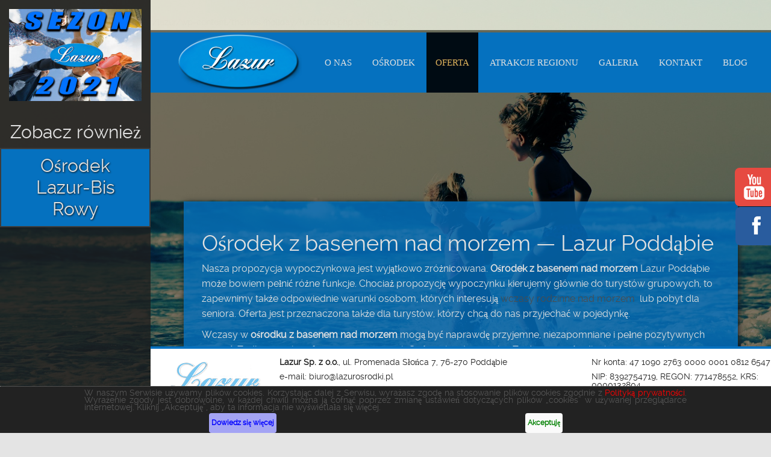

--- FILE ---
content_type: text/html; charset=UTF-8
request_url: http://www.lazurosrodki.pl/lazur/oferta/
body_size: 12256
content:

<!DOCTYPE html>
<html lang="pl-PL" prefix="og: http://ogp.me/ns#">
<head>
    <script src="https://code.jquery.com/jquery-2.2.1.min.js"></script>
	<script>
        var template_directory = "http://www.lazurosrodki.pl/lazur/wp-content/themes/holiday";
        var ajax_url = "http://www.lazurosrodki.pl/lazur/wp-admin/admin-ajax.php";    
    </script>
	
	
    <meta charset="utf-8">
    <meta http-equiv="X-UA-Compatible" content="IE=edge">
    <meta name="viewport" content="width=device-width, initial-scale=1, maximum-scale=1, user-scalable=no">
    <link rel="stylesheet" media="all" type="text/css" href="http://www.lazurosrodki.pl/lazur/wp-content/themes/holiday/assets/css/kac-sm-min.css" />
        
    <title>Lazur Poddąbie – oferta wczasów w ośrodku z basenem nad morzem</title>
 
 				
			<style>					
				/* Sec Complement styles */
					.btn.btn-default.um_book:hover
					{
						color:#1e73be !important;
					}
					.sub-menu, .menuPrice, 
					input, select, textarea, button a.btn, 
					.bookingForm .bootstrap-select,
					.woocommerce #payment div.payment_box, 
					.woocommerce-page #payment div.payment_box, 
					.um_table tr:nth-child(even), 
					.social,
					input, select, textarea, button a.btn,
					.bookingForm .bootstrap-select, 
					.formInput .btn-default, 
					.formInput fieldset, 
					.dropdown-menu>li>a:hover, .dropdown-menu>li>a:focus, 
					.preHeader .cart_content .widget.widget_shopping_cart, 
					.bookingForm input
					{	
						background-color: #1e73be !important;
					}
					
					.woocommerce #payment div.payment_box:after, 
					.woocommerce-page #payment div.payment_box:after 
					{
						border-color:#1e73be !important;
					}	
					.total .bookTotal, .um_table tfoot .bookTotal
					{	
						background: rgba(30,115,190,0.7) !important; 
					}
					
				/* Pri Complement styles */
					.mainBgColor,
					.woocommerce-page div.product, 
					.singleComments .inputFields input, 
					.singleComments .inputFields textarea, 
					.rsDefault.roomsSlider, 
					.rsDefault.roomsSlider .rsOverflow, 
					.rsDefault.roomsSlider .rsSlide, 
					.rsDefault.roomsSlider .rsVideoFrameHolder, 
					.rsDefault.roomsSlider .rsThumbs, 
					.closeBtn, 
					.closeLightbox, 
					.homeBoxes .widget, 
					.roomsHomeSlider .owl-nav, 
					.bgImg .pagination, 
					.roomsHomeSlider .owl-buttons, 
					.um_table tr:nth-child(odd), 
					.um_table th, 
					.um_cusotmArrows .rsArrowIcn, .rsDefault .rsArrowIcn, 
					.woocommerce span.onsale, .woocommerce-page span.onsale, 
					.woocommerce .widget_price_filter .ui-slider .ui-slider-handle, 
					.woocommerce-page .widget_price_filter .ui-slider .ui-slider-handle, 
					.woocommerce-page form input, .woocommerce-page form textarea, 
					.woocommerce-page button a.btn, .woocommerce-page .bootstrap-select, 
					.woocommerce-page .chosen-container-single .chosen-single, 
					.chosen-container .chosen-drop, 
					.woocommerce-page select, 
					.woocommerce .woocommerce-error, 
					.woocommerce .woocommerce-info, 
					.woocommerce .woocommerce-message, 
					.woocommerce-page .woocommerce-error, 
					.woocommerce-page .woocommerce-info, 
					.woocommerce-page .woocommerce-message, 
					.dropdown-menu, .searchFilter select,
					.panel, 
					.woocommerce #content div.product, 
					.woocommerce-tabs ul.tabs li.active, 
					.woocommerce div.product .woocommerce-tabs ul.tabs li.active, 
					.woocommerce-page #content div.product .woocommerce-tabs ul.tabs li.active, 
					.woocommerce-page div.product .woocommerce-tabs ul.tabs li.active,
					.woocommerce #payment, .woocommerce-page #payment,
					.woocommerce #content div.product .woocommerce-tabs ul.tabs li,
					.woocommerce div.product .woocommerce-tabs ul.tabs li,
					.woocommerce-page #content div.product .woocommerce-tabs ul.tabs li,
					.woocommerce-page div.product .woocommerce-tabs ul.tabs li, 
					.btn.btn-default.um_book:hover
					{
						background-color: #0571bf !important;
					}
					.btn.btn-default.um_book,
					.btn-brand, 
					.commentBody li .commentText .comment_name, 
					.commentBody li .commentText .comment_name a, 
					.comment-respond .logged-in-as a, 
					.navbar-toggle, 
					.navbar-default .navbar-toggle:hover,
					.navbar-default .navbar-toggle:focus, 
					.um_cusotmArrows .rsArrowIcn:hover,
					.rsDefault .rsArrowIcn:hover, 
					.singleRoomPage .bookingInfo, 
					.theBox.menuBox:hover .menuPrice p, 
					.socialLinks li a:hover, 
					.rsDefault .rsArrowDisabled .rsArrowIcn, 
					.attrBox:hover footer h5, 
					.menuContent .menuItem .menuImg .icon, 
					.submitBtn, 
					.blogItem header i,  
					.triangle > i, 
					.triangle:hover > i,
					.owl-prev:hover i, .owl-next:hover i, 
					.bgImg .woocommerce-breadcrumb,
					.bgImg .woocommerce-breadcrumb a, 
					.bgImg .woocommerce-result-count, 
					.bgImg .woocommerce-ordering select, 
					.fourOfour .btn.white:hover, 
					#wp-calendar tbody #today,  
					.woocommerce .star-rating:before, 
					.woocommerce-page .star-rating:before, 
					.woocommerce .star-rating span:before, 
					.woocommerce-page .star-rating span:before, 
					.woocommerce .woocommerce-error:before, 
					.woocommerce .woocommerce-info:before, 
					.woocommerce .woocommerce-message:before, 
					.woocommerce-page .woocommerce-error:before, 
					.woocommerce-page .woocommerce-info:before, 
					.woocommerce-page .woocommerce-message:before, 
					.rsDefault, .rsDefault .rsOverflow, 
					.rsDefault .rsVideoFrameHolder, 
					.rsDefault .rsThumbs, 
					.mainColor,
					.um_table th
					{
						color: #0571bf !important;
					}
					.btn-default, 
					.rsDefault .rsArrowDisabled .rsArrowIcn, 
					.um_cusotmArrows .rsArrow.rsArrowDisabled .rsArrowIcn, 
					.menuPrice  
					{
						border-color: #0571bf !important;
					}
					
					.woocommerce .woocommerce-error, 
					.woocommerce .woocommerce-info, 
					.woocommerce .woocommerce-message, 
					.woocommerce-page .woocommerce-error, 
					.woocommerce-page .woocommerce-info, 
					.woocommerce-page .woocommerce-message 
					{
						text-shadow: 0 1px 0 #0571bf !important;
					}
					
				/* BG Color Styles */
					body
					{
						background: #e4e4e4 !important;
					}	
					
					::selection 
					{
						background: #e2b55d !important;
					}
						
					::-moz-selection 
					{
						background: #e2b55d !important;
					}
					
				/* Brand Color Styles */
					.brandColor, 
					.um_cusotmArrows .rsArrowIcn,
					.rsDefault .rsArrowIcn, 
					.nav.navbar-nav li a:hover, 
					.orderByIsotope li a:hover, 
					.blogItem:hover .title, 
					.pagination .page-numbers.current, 
					.owl-prev i, 
					.owl-next i, 
					.roomsHomeSlider .owl-controls .owl-buttons > div:hover i.fa, 
					.staffLinks .boxIcons a:hover, 
					.staffBox a:hover .title, 
					.roomsBox:hover .title, 
					.menuContent .menuItem:hover .menuDetails .title, 
					.headerImg .um_error_contnet, 
					.fourOfour .btn.white, 
					.btn.default,
					.btn.white:hover,
					.woocommerce span.onsale, 
					.woocommerce-page span.onsale, 
					.woocommerce #content table.cart td.actions .coupon .button, 
					.woocommerce table.cart td.actions .coupon .button, 
					.woocommerce-page #content table.cart td.actions .coupon .button, 
					.woocommerce-page table.cart td.actions .coupon .button, 
					.woocommerce #content div.product .woocommerce-tabs ul.tabs li.active, 
					.woocommerce div.product .woocommerce-tabs ul.tabs li.active, 
					.woocommerce-page #content div.product .woocommerce-tabs ul.tabs li.active, 
					.woocommerce-page div.product .woocommerce-tabs ul.tabs li.active, 
					.woocommerce table.shop_table th, 
					.woocommerce-page table.shop_table th, 
					.woocommerce #content table.cart a.remove:hover, 
					.woocommerce table.cart a.remove:hover, 
					.woocommerce-page #content table.cart a.remove:hover, 
					.woocommerce-page table.cart a.remove:hover, 
					div.products .product:hover h3,
					.woocommerce #content input.button.alt, 
					.woocommerce #respond input#submit.alt, 
					.woocommerce a.button.alt, 
					.woocommerce button.button.alt, 
					.woocommerce input.button.alt, 
					.woocommerce-page #content input.button.alt, 
					.woocommerce-page #respond input#submit.alt, 
					.woocommerce-page a.button.alt, 
					.woocommerce-page button.button.alt, 
					.woocommerce-page input.button.alt, 
					.um_cusotmArrows .rsArrowIcn, .rsDefault .rsArrowIcn, 
					.woocommerce.single-product .star-rating:before, 
					.woocommerce-page.single-product .star-rating:before, 
					.woocommerce.single-product .star-rating span:before, 
					.woocommerce-page.single-product .star-rating span:before, 
					.boxIcons a.iconHolder:hover
					{
						color : #e2b55d !important;
					}
								
					.brandBgColor, 
					.btn-brand, 
					.um_cusotmArrows .rsArrowIcn:hover,
					.rsDefault .rsArrowIcn:hover, 
					.theBox.menuBox:hover .menuPrice, 
					.socialLinks li a:hover, 
					.attrBox:hover footer, 
					.theBox.attrBox .boxContent, 
					.rsDefault .rsThumb.rsNavSelected, 
					.triangle, 
					.um_booking_lightbox .mCSB_scrollTools .mCSB_dragger .mCSB_dragger_bar, 
					.owl-prev:hover, .owl-next:hover, 
					span.cart_totlWrapper, 
					.roomsBox .boxContent, 
					.fourOfour .btn.white:hover,
					.btn.default:hover,
					#wp-calendar tbody #today, 
					#wp-calendar tbody td:not(.pad):hover, 
					.widget input[type=submit], 
					.instagram-placeholder > a, 
					.widget .roomsGallery .roomItem .hoverBtn,
					.woocommerce .widget_price_filter .ui-slider .ui-slider-range, 
					.woocommerce-page .widget_price_filter .ui-slider .ui-slider-range, 
					.woocommerce #content input.button.alt:hover, 
					.woocommerce #respond input#submit.alt:hover, 
					.woocommerce a.button.alt:hover, 
					.woocommerce button.button.alt:hover, 
					.woocommerce input.button.alt:hover, 
					.woocommerce-page #content input.button.alt:hover, 
					.woocommerce-page #respond input#submit.alt:hover, 
					.woocommerce-page a.button.alt:hover, 
					.woocommerce-page button.button.alt:hover, 
					.woocommerce-page input.button.alt:hover, 
					.woocommerce #content input.button.added:before, 
					.woocommerce #respond input#submit.added:before, 
					.woocommerce a.button.added:before, 
					.woocommerce button.button.added:before, 
					.woocommerce input.button.added:before, 
					.woocommerce-page #content input.button.added:before, 
					.woocommerce-page #respond input#submit.added:before, 
					.woocommerce-page a.button.added:before, 
					.woocommerce-page button.button.added:before, 
					.woocommerce-page input.button.added:before, 
					.woocommerce .woocommerce-message:before, 
					.woocommerce-page .woocommerce-message:before, 
					.chosen-container .chosen-results li.highlighted,
					.um_table .brandBgColor, 
					.wpcf7 input[type="submit"]
					{
						background-color: #e2b55d !important;
					}
					
					.socialLinks li a:hover, 
					.services .servicePostWrapper:hover, 
					.fourOfour .btn.white, 
					a.btn.btn-default.titleUp.um_book:hover,
					.btn.default,
					.woocommerce #content table.cart td.actions .coupon .button, 
					.woocommerce table.cart td.actions .coupon .button, 
					.woocommerce-page #content table.cart td.actions .coupon .button, 
					.woocommerce-page table.cart td.actions .coupon .button,
					.woocommerce #content input.button.alt, 
					.woocommerce #respond input#submit.alt, 
					.woocommerce a.button.alt, 
					.woocommerce button.button.alt, 
					.woocommerce input.button.alt, 
					.woocommerce-page #content input.button.alt, 
					.woocommerce-page #respond input#submit.alt, 
					.woocommerce-page a.button.alt, 
					.woocommerce-page button.button.alt, 
					.woocommerce-page input.button.alt, 
					.sub-menu, 
					.blogPage .blogItem:hover .itemContainer,
					.blog2Page .blogItem:hover, 
					.pagination .page-numbers.current, 
					.owl-prev, .owl-next, 
					.roomsHomeSlider .owl-controls .owl-buttons .owl-prev:hover,
					.roomsHomeSlider .owl-controls .owl-buttons .owl-next:hover, 
					.preHeader .cart_content .widget.widget_shopping_cart, 
					.woocommerce #content div.product .woocommerce-tabs ul.tabs li.active, 
					.woocommerce div.product .woocommerce-tabs ul.tabs li.active, 
					.woocommerce-page #content div.product .woocommerce-tabs ul.tabs li.active, 
					.woocommerce-page div.product .woocommerce-tabs ul.tabs li.active, 
					.preHeader .cart_content .widget.widget_shopping_cart:before, 
					.woocommerce .woocommerce-message, 
					.woocommerce-page .woocommerce-message, 
					.um_loading, 
					.sticky
					{
						border-color:#e2b55d !important;
					}
			
					.mainBrandOverlay, 
					div.products .product:hover .um_relative .productOverlay 
					{
						background: rgba(226,181,93,0.85) !important; 
					}
			</style>
			
								
						<style>
							 body{
								font-family: <br />
<b>Warning</b>:  Illegal string offset 'family' in <b>/lazur/wp-content/themes/holiday/includes/branding.php</b> on line <b>379</b><br />
U !important;
							} 
						</style>
					
												<style>
								body
								{
									color: #e0e0e0 !important;
								}
								a:hover, a:focus 
								{
									color:#acacac !important;
								}
								
								.woocommerce #content input.button:hover, 
								.woocommerce #respond input#submit:hover, 
								.woocommerce a.button:hover, 
								.woocommerce button.button:hover, 
								.woocommerce input.button:hover, 
								.woocommerce-page #content input.button:hover, 
								.woocommerce-page #respond input#submit:hover, 
								.woocommerce-page a.button:hover, 
								.woocommerce-page button.button:hover, 
								.woocommerce-page input.button:hover, 
								div.products .product .button.product_type_simple.add_to_cart_button:hover
								{
									background:#e0e0e0 !important;
									color:#acacac !important;
								}
								
								.woocommerce #content input.button, 
								.woocommerce #respond input#submit, 
								.woocommerce a.button, 
								.woocommerce button.button, 
								.woocommerce input.button, 
								.woocommerce-page #content input.button, 
								.woocommerce-page #respond input#submit, 
								.woocommerce-page a.button, 
								.woocommerce-page button.button, 
								.woocommerce-page input.button, 
								div.products .product .button.product_type_simple.add_to_cart_button
								{
									border-color: #e0e0e0 !important;
								}
								
								body, 
								.menuContent .menuItem, 
								.blog2Page .blogItem, 
								.innerContent.singleBlogContent, 
								.um_table, 
								.um_table tr td, 
								.searchFilter .selectWrapper:not(:last-child), 
								.contactInfo h5, 
								.tags, 
								.tags > a, 
								.singleComments .inputFields input, 
								.singleComments .inputFields textarea, 
								.singleComments p.form-submit #submit, 
								.pagination .page-numbers, 
								.sidebar.sidebar_footer, 
								.chosen-container-single .chosen-single, 
								.chosen-container-active.chosen-with-drop .chosen-single, 
								.chosen-container .chosen-drop, 
								.chosen-container-single .chosen-search input[type=text], 
								.billButtons .btn.grey, 
								footer#siteFooter, 
								.theBox.menuBox ul li, 
								.roomsPage:not(.bgImg) .roomsBox footer, 
								.boxIcons a.iconHolder, 
								.searchFilter, 
								.product_list_widget li, 
								.woocommerce.widget_shopping_cart .total, 
								.woocommerce.widget_shopping_cart .buttons, 
								.cart_content .woocommerce.widget_shopping_cart .buttons, 
								.woocommerce.widget_shopping_cart .buttons a:first-child, 
								.woocommerce #content input.button, 
								.woocommerce #respond input#submit, 
								.woocommerce a.button, 
								.woocommerce button.button, 
								.woocommerce input.button, 
								.woocommerce-page #content input.button, 
								.woocommerce-page #respond input#submit, 
								.woocommerce-page a.button, 
								.woocommerce-page button.button, 
								.woocommerce-page input.button, 
								div.products .product .button.product_type_simple.add_to_cart_button, 
								.woocommerce-page .quantity input.qty, 
								.woocommerce #content .quantity .minus, 
								.woocommerce #content .quantity .plus, 
								.woocommerce .quantity .minus, 
								.woocommerce .quantity .plus, 
								.woocommerce-page #content .quantity .minus, 
								.woocommerce-page #content .quantity .plus, 
								.woocommerce-page .quantity .minus, 
								.woocommerce-page .quantity .plus, 
								.woocommerce #content div.product .woocommerce-tabs ul.tabs li, 
								.woocommerce div.product .woocommerce-tabs ul.tabs li, 
								.woocommerce-page #content div.product .woocommerce-tabs ul.tabs li, 
								.woocommerce-page div.product .woocommerce-tabs ul.tabs li, 
								.woocommerce #content div.product .woocommerce-tabs ul.tabs li.active, 
								.woocommerce div.product .woocommerce-tabs ul.tabs li.active, 
								.woocommerce-page #content div.product .woocommerce-tabs ul.tabs li.active, 
								.woocommerce-page div.product .woocommerce-tabs ul.tabs li.active, 
								.woocommerce #reviews #comments .comment_container, 
								.shopPage .comment-form p input[type="text"], 
								.shopPage .comment-form p.comment-form-rating, 
								.shopPage .comment-form p #comment, 
								.woocommerce table.shop_table td, 
								.woocommerce-page table.shop_table td, 
								.woocommerce #content table.cart td.actions .coupon .input-text, 
								.woocommerce table.cart td.actions .coupon .input-text, 
								.woocommerce-page #content table.cart td.actions .coupon .input-text, 
								.woocommerce-page table.cart td.actions .coupon .input-text, 
								.shipping-calculator-form input, 
								.shipping-calculator-form select, 
								.woocommerce .woocommerce-error, 
								.woocommerce .woocommerce-info, 
								.woocommerce .woocommerce-message, 
								.woocommerce-page .woocommerce-error, 
								.woocommerce-page .woocommerce-info, 
								.woocommerce-page .woocommerce-message, 
								.woocommerce #payment, 
								.woocommerce-page #payment, 
								.woocommerce-page input, 
								.woocommerce-page textarea, 
								.woocommerce-page button a.btn, 
								.woocommerce-page .bootstrap-select, 
								.woocommerce #payment ul.payment_methods, 
								.woocommerce-page #payment ul.payment_methods, 
								.woocommerce .order_details, .woocommerce-page .order_details, 
								.woocommerce #content div.product .woocommerce-tabs ul.tabs:before, 
								.woocommerce div.product .woocommerce-tabs ul.tabs:before, 
								.woocommerce-page #content div.product .woocommerce-tabs ul.tabs:before, 
								.woocommerce-page div.product .woocommerce-tabs ul.tabs:before
								{
									border-color:rgba(255,255,255,0.1) !important;
								}
								
								
							</style>
						 		
		
    <br />
<b>Warning</b>:  Illegal string offset 'family' in <b>/lazur/wp-content/themes/holiday/functions.php</b> on line <b>267</b><br />

<!-- This site is optimized with the Yoast SEO plugin v3.0.6 - https://yoast.com/wordpress/plugins/seo/ -->
<meta name="description" content="Wczasy dla seniorów lub rodzinny urlop? Tylko w ośrodku z basenem nad morzem Lazur Poddąbie. To miejsce pełne udogodnień, otoczone nadmorską przyrodą. "/>
<meta name="robots" content="noodp"/>
<link rel="canonical" href="http://www.lazurosrodki.pl/lazur/oferta/" />
<meta property="og:locale" content="pl_PL" />
<meta property="og:type" content="article" />
<meta property="og:title" content="Lazur Poddąbie – oferta wczasów w ośrodku z basenem nad morzem" />
<meta property="og:description" content="Wczasy dla seniorów lub rodzinny urlop? Tylko w ośrodku z basenem nad morzem Lazur Poddąbie. To miejsce pełne udogodnień, otoczone nadmorską przyrodą. " />
<meta property="og:url" content="http://www.lazurosrodki.pl/lazur/oferta/" />
<meta property="og:image" content="http://www.lazurosrodki.pl/lazur/wp-content/uploads/Two-happy-kids-playing-on-the-beach-at-sunset.jpg" />
<meta name="twitter:card" content="summary"/>
<meta name="twitter:description" content="Wczasy dla seniorów lub rodzinny urlop? Tylko w ośrodku z basenem nad morzem Lazur Poddąbie. To miejsce pełne udogodnień, otoczone nadmorską przyrodą. "/>
<meta name="twitter:title" content="Lazur Poddąbie – oferta wczasów w ośrodku z basenem nad morzem"/>
<meta name="twitter:image" content="http://www.lazurosrodki.pl/lazur/wp-content/uploads/Two-happy-kids-playing-on-the-beach-at-sunset.jpg"/>
<!-- / Yoast SEO plugin. -->

<link rel='dns-prefetch' href='//maps.googleapis.com' />
<link rel='dns-prefetch' href='//fonts.googleapis.com' />
<link rel='dns-prefetch' href='//s.w.org' />
<link rel="alternate" type="application/rss+xml" title=" &raquo; Kanał z wpisami" href="http://www.lazurosrodki.pl/lazur/feed/" />
<link rel="alternate" type="application/rss+xml" title=" &raquo; Kanał z komentarzami" href="http://www.lazurosrodki.pl/lazur/comments/feed/" />
		<script type="text/javascript">
			window._wpemojiSettings = {"baseUrl":"https:\/\/s.w.org\/images\/core\/emoji\/11.2.0\/72x72\/","ext":".png","svgUrl":"https:\/\/s.w.org\/images\/core\/emoji\/11.2.0\/svg\/","svgExt":".svg","source":{"concatemoji":"http:\/\/www.lazurosrodki.pl\/lazur\/wp-includes\/js\/wp-emoji-release.min.js?ver=5.1.19"}};
			!function(e,a,t){var n,r,o,i=a.createElement("canvas"),p=i.getContext&&i.getContext("2d");function s(e,t){var a=String.fromCharCode;p.clearRect(0,0,i.width,i.height),p.fillText(a.apply(this,e),0,0);e=i.toDataURL();return p.clearRect(0,0,i.width,i.height),p.fillText(a.apply(this,t),0,0),e===i.toDataURL()}function c(e){var t=a.createElement("script");t.src=e,t.defer=t.type="text/javascript",a.getElementsByTagName("head")[0].appendChild(t)}for(o=Array("flag","emoji"),t.supports={everything:!0,everythingExceptFlag:!0},r=0;r<o.length;r++)t.supports[o[r]]=function(e){if(!p||!p.fillText)return!1;switch(p.textBaseline="top",p.font="600 32px Arial",e){case"flag":return s([55356,56826,55356,56819],[55356,56826,8203,55356,56819])?!1:!s([55356,57332,56128,56423,56128,56418,56128,56421,56128,56430,56128,56423,56128,56447],[55356,57332,8203,56128,56423,8203,56128,56418,8203,56128,56421,8203,56128,56430,8203,56128,56423,8203,56128,56447]);case"emoji":return!s([55358,56760,9792,65039],[55358,56760,8203,9792,65039])}return!1}(o[r]),t.supports.everything=t.supports.everything&&t.supports[o[r]],"flag"!==o[r]&&(t.supports.everythingExceptFlag=t.supports.everythingExceptFlag&&t.supports[o[r]]);t.supports.everythingExceptFlag=t.supports.everythingExceptFlag&&!t.supports.flag,t.DOMReady=!1,t.readyCallback=function(){t.DOMReady=!0},t.supports.everything||(n=function(){t.readyCallback()},a.addEventListener?(a.addEventListener("DOMContentLoaded",n,!1),e.addEventListener("load",n,!1)):(e.attachEvent("onload",n),a.attachEvent("onreadystatechange",function(){"complete"===a.readyState&&t.readyCallback()})),(n=t.source||{}).concatemoji?c(n.concatemoji):n.wpemoji&&n.twemoji&&(c(n.twemoji),c(n.wpemoji)))}(window,document,window._wpemojiSettings);
		</script>
		<style type="text/css">
img.wp-smiley,
img.emoji {
	display: inline !important;
	border: none !important;
	box-shadow: none !important;
	height: 1em !important;
	width: 1em !important;
	margin: 0 .07em !important;
	vertical-align: -0.1em !important;
	background: none !important;
	padding: 0 !important;
}
</style>
	<link rel='stylesheet' id='wp-block-library-css'  href='http://www.lazurosrodki.pl/lazur/wp-includes/css/dist/block-library/style.min.css?ver=5.1.19' type='text/css' media='all' />
<link rel='stylesheet' id='dashicons-css'  href='http://www.lazurosrodki.pl/lazur/wp-includes/css/dashicons.min.css?ver=5.1.19' type='text/css' media='all' />
<link rel='stylesheet' id='responsive-lightbox-swipebox-css'  href='http://www.lazurosrodki.pl/lazur/wp-content/plugins/responsive-lightbox/assets/swipebox/swipebox.min.css?ver=2.3.2' type='text/css' media='all' />
<link rel='stylesheet' id='bootstrap-css'  href='http://www.lazurosrodki.pl/lazur/wp-content/themes/holiday/assets/bootstrap/css/bootstrap.min.css?ver=1.0' type='text/css' media='all' />
<link rel='stylesheet' id='main-css'  href='http://www.lazurosrodki.pl/lazur/wp-content/themes/holiday/style.css?ver=1.0' type='text/css' media='all' />
<link rel='stylesheet' id='owl-carousel-style-css'  href='http://www.lazurosrodki.pl/lazur/wp-content/themes/holiday/assets/owl-carousel/assets/owl.carousel.css?ver=1.0' type='text/css' media='all' />
<link rel='stylesheet' id='royal-slider-css'  href='http://www.lazurosrodki.pl/lazur/wp-content/themes/holiday/assets/royalSlider/royalslider/royalslider.css?ver=1.0' type='text/css' media='all' />
<link rel='stylesheet' id='royal-slider-skin-css'  href='http://www.lazurosrodki.pl/lazur/wp-content/themes/holiday/assets/royalSlider/royalslider/skins/default/rs-default.css?ver=1.0' type='text/css' media='all' />
<link rel='stylesheet' id='raleway-font-css'  href='http://www.lazurosrodki.pl/lazur/wp-content/themes/holiday/assets/fonts/Raleway/stylesheet.css?ver=1.0' type='text/css' media='all' />
<link rel='stylesheet' id='FontAwesome-css'  href='http://www.lazurosrodki.pl/lazur/wp-content/themes/holiday/assets/fonts/FontAwesome/css/font-awesome.min.css?ver=1.0' type='text/css' media='all' />
<link rel='stylesheet' id='umCustomIcons-css'  href='http://www.lazurosrodki.pl/lazur/wp-content/themes/holiday/assets/fonts/umCustomIcons/style.css?ver=1.0' type='text/css' media='all' />
<link rel='stylesheet' id='BootstrapSelect-css'  href='http://www.lazurosrodki.pl/lazur/wp-content/themes/holiday/assets/css/bootstrap-select.css?ver=1.0' type='text/css' media='all' />
<link rel='stylesheet' id='comments-css'  href='http://www.lazurosrodki.pl/lazur/wp-content/themes/holiday/assets/css/comments.css?ver=1.0' type='text/css' media='all' />
<link rel='stylesheet' id='date-time-picker-css'  href='http://www.lazurosrodki.pl/lazur/wp-content/themes/holiday/assets/css/jquery.datetimepicker.css?ver=1.0' type='text/css' media='all' />
<link rel='stylesheet' id='shortcodes-css'  href='http://www.lazurosrodki.pl/lazur/wp-content/themes/holiday/assets/css/shortcodes.css?ver=1.0' type='text/css' media='all' />
<link rel='stylesheet' id='animate-css'  href='http://www.lazurosrodki.pl/lazur/wp-content/themes/holiday/assets/css/animate.css?ver=1.0' type='text/css' media='all' />
<link rel='stylesheet' id='mCustomScrollbar-css'  href='http://www.lazurosrodki.pl/lazur/wp-content/themes/holiday/assets/css/jquery.mCustomScrollbar.css?ver=1.0' type='text/css' media='all' />
<link rel='stylesheet' id='wp-pointer-css'  href='http://www.lazurosrodki.pl/lazur/wp-includes/css/wp-pointer.min.css?ver=5.1.19' type='text/css' media='all' />
<link rel='stylesheet' id='widgets-css'  href='http://www.lazurosrodki.pl/lazur/wp-admin/css/widgets.min.css?ver=5.1.19' type='text/css' media='all' />
<link rel='stylesheet' id='global-stylesheet-css'  href='http://www.lazurosrodki.pl/lazur/wp-content/themes/holiday/assets/css/global.css?ver=1.0' type='text/css' media='all' />
<link rel='stylesheet' id='main-stylesheet-css'  href='http://www.lazurosrodki.pl/lazur/wp-content/themes/holiday/assets/css/main_stylesheet.css?ver=1.0' type='text/css' media='all' />
<link rel='stylesheet' id='website_font-css'  href='http://fonts.googleapis.com/css?family=U&#038;subset=latin%2Clatin-ext%2Ccyrillic&#038;ver=1.0' type='text/css' media='all' />
<link rel='stylesheet' id='jmig_stylesheet_layout-css'  href='http://www.lazurosrodki.pl/lazur/wp-content/plugins/jquery-masonry-image-gallery/styles/jmig-masonry-layout.css?ver=3.0.2' type='text/css' media='all' />
<link rel='stylesheet' id='jmig_stylesheet-css'  href='http://www.lazurosrodki.pl/lazur/wp-content/plugins/jquery-masonry-image-gallery/styles/jmig-masonry-v3-animation.css?ver=3.0.2' type='text/css' media='all' />
<style id='jmig_stylesheet-inline-css' type='text/css'>
.gallery-item:not(.emoji), .gallery-item img:not(.emoji), gallery-item a:not(.emoji) { width: 150px !important; max-width: 150px !important; min-width: 150px !important; }
.gallery-item {margin: 1px !important}
</style>
<link rel='stylesheet' id='jmig_captions-css'  href='http://www.lazurosrodki.pl/lazur/wp-content/plugins/jquery-masonry-image-gallery/styles/jmig-maosnry-v3-captions.css?ver=3.0.2' type='text/css' media='all' />
<!--[if lte IE 9]>
<link rel='stylesheet' id='jmig-lte-IE9-css'  href='http://www.lazurosrodki.pl/lazur/wp-content/plugins/jquery-masonry-image-gallery/styles/jmig-lte-ie9.css?ver=3.0.2' type='text/css' media='all' />
<![endif]-->
<script type='text/javascript' src='http://www.lazurosrodki.pl/lazur/wp-includes/js/jquery/jquery.js?ver=1.12.4'></script>
<script type='text/javascript' src='http://www.lazurosrodki.pl/lazur/wp-includes/js/jquery/jquery-migrate.min.js?ver=1.4.1'></script>
<script type='text/javascript' src='http://www.lazurosrodki.pl/lazur/wp-content/plugins/responsive-lightbox/assets/infinitescroll/infinite-scroll.pkgd.min.js?ver=5.1.19'></script>
<link rel='https://api.w.org/' href='http://www.lazurosrodki.pl/lazur/wp-json/' />
<link rel="EditURI" type="application/rsd+xml" title="RSD" href="http://www.lazurosrodki.pl/lazur/xmlrpc.php?rsd" />
<link rel="wlwmanifest" type="application/wlwmanifest+xml" href="http://www.lazurosrodki.pl/lazur/wp-includes/wlwmanifest.xml" /> 
<meta name="generator" content="WordPress 5.1.19" />
<link rel='shortlink' href='http://www.lazurosrodki.pl/lazur/?p=659' />
<link rel="alternate" type="application/json+oembed" href="http://www.lazurosrodki.pl/lazur/wp-json/oembed/1.0/embed?url=http%3A%2F%2Fwww.lazurosrodki.pl%2Flazur%2Foferta%2F" />
<link rel="alternate" type="text/xml+oembed" href="http://www.lazurosrodki.pl/lazur/wp-json/oembed/1.0/embed?url=http%3A%2F%2Fwww.lazurosrodki.pl%2Flazur%2Foferta%2F&#038;format=xml" />

		<style type="text/css">

			#popslide {
				position: fixed;
				width: 100%;
				display: none;
				z-index: 9999999;
				background-color: #f1f1f1;
				color: #333333;
				width: 100%;
			}

			#popslide.left {
				left: 0;
			}

			#popslide.right {
				right: 0;
			}

			#popslide.center {
				left: 50%;
				margin-left: -50%;
			}

			#popslide .popslide-table {
				display: table;
				width: 100%;
			}

			#popslide .popslide-inner {
				display: table-row;	
			}

			#popslide .popslide-content {
				display: table-cell;
				padding: 20px 20px 20px 20px;
			}

			#popslide .popslide-content p:last-child {
				margin-bottom: 0;
			}

			#popslide .popslide-close {
				display: table-cell;
				cursor: pointer;
				padding: 20px 20px 20px 20px;
				color: #666666;
				width: 40px;
				height: 40px;
			}

			#popslide .popslide-close span {
				width: 40px;
				height: 40px;
			}

			#popslide .popslide-close .dashicons:before {
				cursor: pointer;
				font-size: 40px;
			}

			#popslide .popslide-close.bottom_left,
			#popslide .popslide-close.bottom_right {
				vertical-align: bottom;
			}

			#popslide.top {
				top: 0;
			}

			#popslide.bottom {
				bottom: 0;
			}


			/* Wysija integration */
			.popslide-content .wysija-paragraph {
				display: inline-block;
			}

			.popslide-content .widget_wysija_cont p label {
				display: inline-block;
				margin-right: 10px;
			}

			.popslide-content .widget_wysija_cont p .wysija-input {
				margin-right: 10px;
			}

			.popslide-content .widget_wysija_cont .wysija-submit {
				display: inline-block;
				margin-top: 0;
				vertical-align: top;
			}

			
		</style>

	        <!-- IE Fix for HTML5 Tags -->
        <!--[if lt IE 9]>
    	 	<script src="https://oss.maxcdn.com/libs/html5shiv/3.7.0/html5shiv.js"></script>
      		<script src="https://oss.maxcdn.com/libs/respond.js/1.4.2/respond.min.js"></script>
        <![endif]-->
        <link rel="icon" href="http://www.lazurosrodki.pl/lazur/wp-content/uploads/favicon64.png" sizes="32x32" />
<link rel="icon" href="http://www.lazurosrodki.pl/lazur/wp-content/uploads/favicon64.png" sizes="192x192" />
<link rel="apple-touch-icon-precomposed" href="http://www.lazurosrodki.pl/lazur/wp-content/uploads/favicon64.png" />
<meta name="msapplication-TileImage" content="http://www.lazurosrodki.pl/lazur/wp-content/uploads/favicon64.png" />
	
	<!-- Global site tag (gtag.js) - Google Analytics -->
	<script async src="https://www.googletagmanager.com/gtag/js?id=UA-103990668-1"></script>
	<script>
	  window.dataLayer = window.dataLayer || [];
	  function gtag(){dataLayer.push(arguments);}
	  gtag('js', new Date());

	  gtag('config', 'UA-103990668-1');
	  gtag('config', 'G-9X6CSFWC87');
	</script>

        
</head>

<body class="page-template page-template-template-atractions page-template-template-atractions-php page page-id-659 page-parent">     <!-- Sidebar -->
          <div id="wrapper">
   <div id="sidebar-wrapper">
            <ul class="sidebar-nav">
                                    <p class="sidebar-post">
                                            <a href="http://www.lazurosrodki.pl/lazur/wp-content/uploads/na-strone-lazura-1744-x-1138.jpg" data-rel="lightbox-1779"><img src="http://www.lazurosrodki.pl/lazur/wp-content/uploads/MAIN1-300x208.jpg" class="attachment-medium size-medium wp-post-image" alt="" srcset="http://www.lazurosrodki.pl/lazur/wp-content/uploads/MAIN1-300x208.jpg 300w, http://www.lazurosrodki.pl/lazur/wp-content/uploads/MAIN1-1024x709.jpg 1024w, http://www.lazurosrodki.pl/lazur/wp-content/uploads/MAIN1.jpg 1535w" sizes="(max-width: 300px) 100vw, 300px" /></a>
                    </p>
                          <h2 style="text-align:center;">Zobacz również</h2>
                  <div class="see_also"><a href="http://lazurosrodki.pl/lazur-bis" target="_blank">Ośrodek<br />Lazur-Bis<br />Rowy</a></div>
              
            </ul>
  
        </div>
   
    <div id="page-container">
	<header id="siteHeader">
       
<!-- Menu -->      
	<section class="preHeader mainColor">
	    <div class="container">
	        <div class="row">
	            <div class="col-md-12">	   
                    
					<!-- Getting positions -->

<!-- Left Side -->	                   
	                   
                    <div class="preLeft">

	<!-- WPML Menu -->
	                    	                       				            				            <ul class="list-unstyled list-inline verticalTop">
	<!-- Woo Cart -->
					            			            	</ul>
	                    </div>
	                    
	                    
<!-- Right Side -->	                   
	                   
                    <div class="preRight text-right">

	<!-- WPML Menu -->
	                    				            <ul class="list-unstyled list-inline verticalTop">

	<!-- Contact Info -->
					            	<!-- Woo Cart -->
					            				            	
				            			
				            				            	</ul>
	                    </div>	            </div>
	    	</div>
		</div>
	</section>


<!-- Site Logo -->
        <!--WIDGET YOUTUBE-->
<div id='youtube2_2'><div class='yt_img'>
 <img src='http://www.lazurosrodki.pl/lazur/wp-content/themes/holiday/youtube-icon.png' alt='yt' /></div>  
<iframe width='560' height='315' src='https://www.youtube.com/embed/6QbtZt125tI' frameborder='0' allowfullscreen></iframe>
</div>        

<!--KONIEC WIDGET YOUTUBE-->
        
   
        <!-- /#sidebar-wrapper -->
    <section class="pageHeader mainBgColor">
		<div class="container pageHeaderContainer">
            <div class="row">
                <div class="col-md-2 col-sm-2 col-xs-6">
                    <section class="logo">
                        <div class="um_helper">
                            <div class="um_middle">
                            	                                																														<a href="http://www.lazurosrodki.pl/lazur"><img alt="Lazur - Poddąbie"  width="210" height="103" src="http://www.lazurosrodki.pl/lazur/wp-content/uploads/lazur_logo2.png" class="logo imgLogo um_noRetina"></a>			        	
                        		                            </div>
                        </div>
                    </section>
                </div>

<!-- Main manu -->
                <div class="um_flex col-md-8 col-sm-6 col-xs-6">
                    <div class="um_helper">
                        <div class="um_middle">
                            <nav class="navbar navbar-default text-center" role="navigation">
                                <div class="navbar-header">
                                    <button type="button" class="navbar-toggle" data-toggle="collapse" data-target="#main_navbar_collapse">
                                        <span class="icon-bar"></span>
                                        <span class="icon-bar"></span>
                                        <span class="icon-bar"></span>
                                    </button>
                                </div>

                               <div class="collapse navbar-collapse" id="main_navbar_collapse">
						             <ul id="menu-main-new" class="nav navbar-nav"><li id="menu-item-458" class="menu-item menu-item-type-post_type menu-item-object-page menu-item-458"><a href="http://www.lazurosrodki.pl/lazur/o-nas/">O nas</a></li>
<li id="menu-item-463" class="menu-item menu-item-type-post_type menu-item-object-page menu-item-has-children menu-item-463"><a href="http://www.lazurosrodki.pl/lazur/osrodek/">Ośrodek</a>
<ul class="sub-menu">
	<li id="menu-item-474" class="menu-item menu-item-type-post_type menu-item-object-page menu-item-474"><a href="http://www.lazurosrodki.pl/lazur/osrodek/afrodyta-wenus-indywidualnie/">Afrodyta, Wenus &#8211; indywidualnie</a></li>
	<li id="menu-item-479" class="menu-item menu-item-type-post_type menu-item-object-page menu-item-479"><a href="http://www.lazurosrodki.pl/lazur/osrodek/atena-obiekt-kolonijny/">Atena &#8211; obiekt kolonijny</a></li>
	<li id="menu-item-500" class="menu-item menu-item-type-post_type menu-item-object-page menu-item-500"><a href="http://www.lazurosrodki.pl/lazur/osrodek/olimp-obiekt-kolonijny/">Olimp &#8211; obiekt kolonijny</a></li>
</ul>
</li>
<li id="menu-item-661" class="menu-item menu-item-type-post_type menu-item-object-page current-menu-item page_item page-item-659 current_page_item menu-item-has-children menu-item-661"><a href="http://www.lazurosrodki.pl/lazur/oferta/" aria-current="page">Oferta</a>
<ul class="sub-menu">
	<li id="menu-item-890" class="menu-item menu-item-type-post_type menu-item-object-page menu-item-has-children menu-item-890"><a href="http://www.lazurosrodki.pl/lazur/oferta/dla-grup/">Dla grup</a>
	<ul class="sub-menu">
		<li id="menu-item-553" class="menu-item menu-item-type-post_type menu-item-object-page menu-item-553"><a href="http://www.lazurosrodki.pl/lazur/oferta/dla-grup/seniorzy/">WCZASY DLA SENIORÓW NAD MORZEM</a></li>
		<li id="menu-item-559" class="menu-item menu-item-type-post_type menu-item-object-page menu-item-559"><a href="http://www.lazurosrodki.pl/lazur/oferta/dla-grup/kolonie-i-zielone-szkoly/">Kolonie i zielone szkoły</a></li>
		<li id="menu-item-904" class="menu-item menu-item-type-post_type menu-item-object-page menu-item-904"><a href="http://www.lazurosrodki.pl/lazur/oferta/dla-grup/imprezy-integracyjne/">Imprezy integracyjne, szkolenia</a></li>
	</ul>
</li>
	<li id="menu-item-897" class="menu-item menu-item-type-post_type menu-item-object-page menu-item-has-children menu-item-897"><a href="http://www.lazurosrodki.pl/lazur/oferta/indywidualnie/">Indywidualnie</a>
	<ul class="sub-menu">
		<li id="menu-item-877" class="menu-item menu-item-type-post_type menu-item-object-page menu-item-877"><a href="http://www.lazurosrodki.pl/lazur/oferta/indywidualnie/osrodek-lazur/">Ośrodek Lazur</a></li>
		<li id="menu-item-525" class="menu-item menu-item-type-post_type menu-item-object-page menu-item-525"><a href="http://www.lazurosrodki.pl/lazur/oferta/indywidualnie/pod-sosnami/">Pod sosnami</a></li>
	</ul>
</li>
	<li id="menu-item-603" class="menu-item menu-item-type-post_type menu-item-object-page menu-item-603"><a href="http://www.lazurosrodki.pl/lazur/oferta/wyzywienie/">Wyżywienie</a></li>
</ul>
</li>
<li id="menu-item-749" class="menu-item menu-item-type-post_type menu-item-object-page menu-item-has-children menu-item-749"><a href="http://www.lazurosrodki.pl/lazur/atrakcje-regionu/miejscowosci/">Atrakcje regionu</a>
<ul class="sub-menu">
	<li id="menu-item-657" class="menu-item menu-item-type-post_type menu-item-object-page menu-item-657"><a href="http://www.lazurosrodki.pl/lazur/atrakcje-regionu/poddabie/">Poddąbie</a></li>
	<li id="menu-item-670" class="menu-item menu-item-type-post_type menu-item-object-page menu-item-has-children menu-item-670"><a href="http://www.lazurosrodki.pl/lazur/atrakcje-regionu/miejscowosci/">Aktywny wypoczynek</a>
	<ul class="sub-menu">
		<li id="menu-item-735" class="menu-item menu-item-type-post_type menu-item-object-page menu-item-735"><a href="http://www.lazurosrodki.pl/lazur/atrakcje-regionu/miejscowosci/szlaki-rowerowe/">Szlaki rowerowe</a></li>
		<li id="menu-item-739" class="menu-item menu-item-type-post_type menu-item-object-page menu-item-739"><a href="http://www.lazurosrodki.pl/lazur/atrakcje-regionu/miejscowosci/szlaki-piesze/">Szlaki piesze</a></li>
		<li id="menu-item-743" class="menu-item menu-item-type-post_type menu-item-object-page menu-item-743"><a href="http://www.lazurosrodki.pl/lazur/atrakcje-regionu/miejscowosci/szlaki-wodne/">Szlaki wodne</a></li>
		<li id="menu-item-747" class="menu-item menu-item-type-post_type menu-item-object-page menu-item-747"><a href="http://www.lazurosrodki.pl/lazur/atrakcje-regionu/miejscowosci/wedkarstwo/">Wędkarstwo</a></li>
	</ul>
</li>
	<li id="menu-item-752" class="menu-item menu-item-type-post_type menu-item-object-page menu-item-752"><a href="http://www.lazurosrodki.pl/lazur/atrakcje-regionu/warto-zobaczyc/">Warto zobaczyć</a></li>
	<li id="menu-item-831" class="menu-item menu-item-type-post_type menu-item-object-page menu-item-831"><a href="http://www.lazurosrodki.pl/lazur/atrakcje-regionu/wycieczki/">Wycieczki</a></li>
	<li id="menu-item-881" class="menu-item menu-item-type-post_type menu-item-object-page menu-item-881"><a href="http://www.lazurosrodki.pl/lazur/atrakcje-regionu/mapka/">Mapka</a></li>
</ul>
</li>
<li id="menu-item-454" class="menu-item menu-item-type-post_type menu-item-object-page menu-item-454"><a href="http://www.lazurosrodki.pl/lazur/galeria/">Galeria</a></li>
<li id="menu-item-604" class="menu-item menu-item-type-post_type menu-item-object-page menu-item-604"><a href="http://www.lazurosrodki.pl/lazur/kontakt/">Kontakt</a></li>
<li id="menu-item-1666" class="menu-item menu-item-type-taxonomy menu-item-object-category menu-item-1666"><a href="http://www.lazurosrodki.pl/lazur/category/blog/">Blog</a></li>
</ul>								</div>	
                            </nav>
                        </div>
                    </div>
                </div>



<!-- Social icons -->
								           </div>
       </div>                   
	</section>
</header>

<!--  Loading -->
		<section class="um_shadow ">
		<div class="um_loading"></div>
	</section>


			
				<style>
					.bgImg .pageImage .fullBg{
						background-image:url("http://www.lazurosrodki.pl/lazur/wp-content/uploads/Two-happy-kids-playing-on-the-beach-at-sunset.jpg");
						opacity: 0.5; 
					}
					.bgImg .pageImage {
						bottom:0;
						background: #000000;
					}
				</style>
				
			

<main class="content atractionsPage bgImg"> <!-- for image and paralax use headerImg otherwise bgImg -->

		<section class="pageImage">
				
				<div class="fullBg"></div>
					</section>
	
        <div class="container">
            <div class="row">
                <section class="pageTitle text-center">
                    <div class="um_helper">
                    	<div class="um_middle">
                    		<!--<h3 class="title pageTitle titleUp"></h3>-->
                    	</div>
                    </div>
                </section>
                
				
				
									<section class="theContent mainBgColor">
						<h1>Ośrodek z basenem nad morzem — Lazur Poddąbie</h1>
<p>Nasza propozycja wypoczynkowa jest wyjątkowo zróżnicowana.<strong> Ośrodek z basenem nad morzem</strong> Lazur Poddąbie może bowiem pełnić różne funkcje. Chociaż propozycję wypoczynku kierujemy głównie do turystów grupowych, to zapewnimy także odpowiednie warunki osobom, których interesują <a style="color:rgb(76, 76, 77)" href="/lazur/oferta/indywidualnie/osrodek-lazur/">wczasy rodzinne nad morzem</a>  lub pobyt dla seniora. Oferta jest przeznaczona także dla turystów, którzy chcą do nas przyjechać w pojedynkę.</p>
<p>Wczasy w <strong>ośrodku z basenem nad morzem</strong> mogą być naprawdę przyjemne, niezapomniane i pełne pozytywnych wrażeń. Zadbamy o komfortowy wypoczynek Gości w każdym wieku. Zarówno w ośrodku kolonijnym, jak i pensjonacie zapewniamy przygotowanie odpowiednich miejsc na Państwa przybycie, kompleksową obsługę na miejscu, a także atmosferę, która pozwoli w pełni cieszyć się wolnymi chwilami.</p>
<h2>Poddąbie Lazur – organizacja spotkań biznesowych i zielonych szkół</h2>
<p>Co istotne, <strong>ośrodek z basenem nad morzem</strong> Lazur Poddąbie gwarantuje odpowiednią ofertę także dla przedsiębiorstw i instytucji. Organizacja spotkań biznesowych w naszych obiektach przebiega zawsze w komfortowych warunkach, a nasi doświadczeni pracownicy zadbają o ich szczegóły. Morski, spokojny klimat sprzyja przyswajaniu nowych informacji oraz wpływa na dobre samopoczucie, dlatego warto rozważyć naszą propozycję. Podobnego argumentu możemy użyć w przypadku szkół, które szukają miejsca na organizację wyjazdu.  Zielona szkoła nad morzem? Tylko u nas. Dysponujemy odpowiednio przygotowanym ośrodkiem kolonijnym, który jest w stanie przyjąć bardzo wiele osób. Zachęcamy do sprawdzenia szczegółowej propozycji przygotowanych przez <strong>ośrodek z basenem nad morzem.</strong></p>
					</section>
								
				
									              

	                <section class="articles">
	                	<div class="masontyContainer row">
	                		
	                		 	 <br />
<b>Warning</b>:  Invalid argument supplied for foreach() in <b>/lazur/wp-content/themes/holiday/template-atractions.php</b> on line <b>53</b><br />
	              	
		                	
		                	
	                	</div>
	                </section>
                            </div>
            <!--row-->
        </div>
    </main>

    																		
			
			
	    <footer id="siteFooter" class="mainBgColor">
	        <div class="container">
                  
	            <div class="row">
                        <div class="col-md-2 col-sm-2 col-xs-12">
	                  <img src="/lazur/wp-content/uploads/printing.png" alt="drukuj" class="printing" />
	                </div>
	                <div class="col-md-6 col-sm-6 col-xs-12">
	                   <p style="text-align: left;"><strong><a href="/">Lazur Sp. z o.o.</a></strong>, ul. Promenada Słońca 7, 76-270 Poddąbie</p>
<p style="text-align: left;">e-mail: <a href="mailto:biuro@lazurosrodki.pl">biuro@lazurosrodki.pl</a></p>
<p style="text-align: left;">tel. 598 461 335, 598 141 890,  fax 598 141 793, tel. kom. 663 670 703, 603 100 408</p>
<p style="text-align: left;">| <a href="/lazur/polityka-prywatnosci">Polityka prywatności</a> |</p>
	                </div>
	                <div class="col-md-4 col-sm-6 col-xs-12 text-right">
                            <p style="text-align: left;">Nr konta: 47 1090 2763 0000 0001 0812 6547</p>
<p style="text-align: left;">NIP: 8392754719, REGON: 771478552, KRS: 0000132804</p>
	                </div>
	            </div>
	        </div>
	    </footer>
	    		<script type='text/javascript' src='http://www.lazurosrodki.pl/lazur/wp-content/plugins/jquery-masonry-image-gallery/js/remove-gallery-class.js?ver=3.0.2'></script>
<script type='text/javascript' src='http://www.lazurosrodki.pl/lazur/wp-content/plugins/jquery-masonry-image-gallery/js/jquery.lazyload.min.js?ver=1.9.5'></script>
<script type='text/javascript' src='http://www.lazurosrodki.pl/lazur/wp-includes/js/imagesloaded.min.js?ver=3.2.0'></script>
<script type='text/javascript' src='http://www.lazurosrodki.pl/lazur/wp-includes/js/masonry.min.js?ver=3.3.2'></script>
<script type='text/javascript' src='http://www.lazurosrodki.pl/lazur/wp-includes/js/jquery/jquery.masonry.min.js?ver=3.1.2b'></script>
<script type='text/javascript' src='http://www.lazurosrodki.pl/lazur/wp-content/plugins/jquery-masonry-image-gallery/js/masonry-init-v3-lazy.js?ver=3.0.2'></script>
<script type='text/javascript' src='http://www.lazurosrodki.pl/lazur/wp-content/plugins/popslide/assets/js/jquery.cookie.min.js'></script>
<script type='text/javascript'>
/* <![CDATA[ */
var popslide_settings = {"ajaxurl":"http:\/\/www.lazurosrodki.pl\/lazur\/wp-admin\/admin-ajax.php","nonce":"aa18449c49","status":{"active":false,"demo":"false"},"cookie":{"active":"false","name":"popslide_prevent_display","days":"30"},"after":{"hits":"1","rule":"and","seconds":"2"},"position":"top","animation_duration":"300","custom_target":{"targets":"","close":"false"}};
/* ]]> */
</script>
<script type='text/javascript' src='http://www.lazurosrodki.pl/lazur/wp-content/plugins/popslide/assets/js/front.js'></script>
<script type='text/javascript' src='http://www.lazurosrodki.pl/lazur/wp-content/plugins/responsive-lightbox/assets/swipebox/jquery.swipebox.min.js?ver=2.3.2'></script>
<script type='text/javascript' src='http://www.lazurosrodki.pl/lazur/wp-includes/js/underscore.min.js?ver=1.8.3'></script>
<script type='text/javascript'>
/* <![CDATA[ */
var rlArgs = {"script":"swipebox","selector":"lightbox","customEvents":"","activeGalleries":"1","animation":"1","hideCloseButtonOnMobile":"0","removeBarsOnMobile":"0","hideBars":"0","hideBarsDelay":"5000","videoMaxWidth":"1080","useSVG":"1","loopAtEnd":"1","woocommerce_gallery":"0","ajaxurl":"http:\/\/www.lazurosrodki.pl\/lazur\/wp-admin\/admin-ajax.php","nonce":"1009730deb"};
/* ]]> */
</script>
<script type='text/javascript' src='http://www.lazurosrodki.pl/lazur/wp-content/plugins/responsive-lightbox/js/front.js?ver=2.3.2'></script>
<script type='text/javascript' src='http://www.lazurosrodki.pl/lazur/wp-content/themes/holiday/assets/royalSlider/royalslider/jquery.easing-1.3.js?ver=5.1.19'></script>
<script type='text/javascript' src='http://www.lazurosrodki.pl/lazur/wp-content/themes/holiday/assets/royalSlider/royalslider/jquery.royalslider.min.js?ver=5.1.19'></script>
<script type='text/javascript' src='http://www.lazurosrodki.pl/lazur/wp-content/themes/holiday/assets/owl-carousel/owl.carousel.js?ver=5.1.19'></script>
<script type='text/javascript' src='http://www.lazurosrodki.pl/lazur/wp-content/themes/holiday/assets/js/jquery.scrolly.js?ver=5.1.19'></script>
<script type='text/javascript' src='http://www.lazurosrodki.pl/lazur/wp-content/themes/holiday/assets/js/jquery.smoothscroll.js?ver=5.1.19'></script>
<script type='text/javascript' src='http://www.lazurosrodki.pl/lazur/wp-content/themes/holiday/assets/bootstrap/js/bootstrap.min.js?ver=5.1.19'></script>
<script type='text/javascript' src='http://www.lazurosrodki.pl/lazur/wp-content/themes/holiday/assets/js/bootstrap-select.min.js?ver=5.1.19'></script>
<script type='text/javascript' src='http://www.lazurosrodki.pl/lazur/wp-content/themes/holiday/assets/js/isotope.js?ver=5.1.19'></script>
<script type='text/javascript' src='http://www.lazurosrodki.pl/lazur/wp-content/themes/holiday/assets/js/imagesloaded.pkgd.min.js?ver=5.1.19'></script>
<script type='text/javascript' src='http://www.lazurosrodki.pl/lazur/wp-content/themes/holiday/assets/js/jquery.datetimepicker.js?ver=5.1.19'></script>
<script type='text/javascript' src='http://www.lazurosrodki.pl/lazur/wp-content/themes/holiday/assets/js/jquery.mCustomScrollbar.min.js?ver=5.1.19'></script>
<script type='text/javascript' src='http://www.lazurosrodki.pl/lazur/wp-content/themes/holiday/assets/js/jquery.twitterfeed.js?ver=5.1.19'></script>
<script type='text/javascript' src='https://maps.googleapis.com/maps/api/js?sensor=true&#038;ver=5.1.19'></script>
<script type='text/javascript' src='http://www.lazurosrodki.pl/lazur/wp-content/themes/holiday/assets/js/tabAccTog.js?ver=5.1.19'></script>
<script type='text/javascript' src='http://www.lazurosrodki.pl/lazur/wp-content/themes/holiday/assets/js/main_script.js?ver=5.1.19'></script>
<script type='text/javascript' src='http://www.lazurosrodki.pl/lazur/wp-content/themes/holiday/assets/js/rooms_script.js?ver=5.1.19'></script>
<script type='text/javascript' src='http://www.lazurosrodki.pl/lazur/wp-content/themes/holiday/assets/js/um_booking.js?ver=5.1.19'></script>
<script type='text/javascript' src='http://www.lazurosrodki.pl/lazur/wp-content/themes/holiday/assets/js/um_lightbox.js?ver=5.1.19'></script>
<script type='text/javascript' src='http://www.lazurosrodki.pl/lazur/wp-includes/js/comment-reply.min.js?ver=5.1.19'></script>
<script type='text/javascript' src='http://www.lazurosrodki.pl/lazur/wp-includes/js/wp-embed.min.js?ver=5.1.19'></script>
            </div> <!-- #page-container -->
            
            <script type="text/javascript" src="http://www.lazurosrodki.pl/lazur/wp-content/themes/holiday/assets/js/timer.js"></script>
<div class="kac-sm-panel" itemscope itemtype="http://schema.org/LocalBusiness">
<ul><li class="kac-sm-block kac-sm-fb"><a href="https://www.facebook.com/O%C5%9Brodek-wypoczynkowy-Lazur-679452709073211/" itemprop="sameAs" target="_blank"><img src="http://www.lazurosrodki.pl/lazur/wp-content/themes/holiday/assets/images/fb-icon.png" alt="Jesteśmy na Facebook"><span class="kac-sm-with">Facebook</span></a></li>
<!--<li class="kac-sm-block kac-sm-gplus"><a href="https://plus.google.com/u/0/107593430626847096860" itemprop="sameAs" rel="publisher" target="_blank"><img src="http://www.lazurosrodki.pl/lazur/wp-content/themes/holiday/assets/images/gplus-icon.png" alt="Jesteśmy na Google+" /><span>Google+</span></a></li>-->
</ul>
</div>
			
<span itemscope itemtype="http://schema.org/LocalBusiness">
    <meta itemprop="name" content="Ośrodek wypoczynkowy Lazur - Poddąbie"/>
    <meta itemprop="image" content="http://www.lazurosrodki.pl/lazur/wp-content/uploads/lazur_logo2.png"/>
    <span itemprop="address" itemscope itemtype="http://schema.org/PostalAddress">
        <meta itemprop="streetAddress" content="ul. Promenada Słońca 7"/>
        <meta itemprop="addressLocality" content="Poddąbie"/>
        <meta itemprop="postalCode" content="76-270"/>
    </span>
    <span itemprop="location" itemscope itemtype="http://schema.org/Place">
        <meta itemprop="logo" content="http://www.lazurosrodki.pl/lazur/wp-content/uploads/lazur_logo2.png" />
        <link itemprop="url" href="http://www.lazurosrodki.pl/">
        <link itemprop="hasMap" href="https://goo.gl/maps/fDkDuu7qrWo">
        <span itemprop="geo" itemscope itemtype="http://schema.org/GeoCoordinates">
            <meta itemprop="latitude" content="54.6175607" />
            <meta itemprop="longitude" content="16.9864688" />
        </span>        
    </span>
    <meta itemprop="telephone" content="598 461 335"/>
    <meta itemprop="telephone" content="663 670 703"/>
    <meta itemprop="telephone" content="603 100 408"/>
    <meta itemprop="openingHours" content="Pon-Nie 07:00-22:00"/>
</span>
			<script src="/rodo.js"></script>
	</body>
</html>

--- FILE ---
content_type: text/css
request_url: http://www.lazurosrodki.pl/lazur/wp-content/themes/holiday/assets/css/kac-sm-min.css
body_size: 667
content:
/*******************************************/
/*     ClearSense:  www.clearsense.pl      */
/* 	    Wykona�: �ukasz Kacprzak       */
/*******************************************/
.kac-sm-panel{position:fixed;top:341px;right:-142px;text-align:left;z-index:9999}.kac-sm-panel img{padding-top:7px; padding-left:7px;}.kac-sm-panel ul{list-style-type:none}.kac-sm-panel li{border-radius:8px;width:191px;height:54px;padding:5px;margin:3px 0;position:relative;right:0;box-sizing:initial}.kac-sm-panel span{width:80px;display:inline;font-size:16px;vertical-align:middle;padding-bottom:13px;position:absolute;top:15px;left:60px;color:#FFF;font-family:sans-serif;font-weight:700}.kac-sm-text-black{color:#000!important}.kac-sm-panel a{text-decoration:none}.kac-sm-block{transition:right .5s ease-out 0s}.kac-sm-block:hover{right:90px}.kac-sm-fb{background:#295C9E}.kac-sm-gplus{background:#DC4A3D}.kac-sm-pkt{background:#FFF;border:1px solid #000}.kac-sm-twitter{background:#28aae1}.kac-sm-blog{background:#0171BB}.kac-sm-pinterest{background:#D73532}.kac-sm-youtube{background:#E32C26}.kac-sm-goldenline{background:#FFF}.kac-sm-allegro{background:#FF5A00}.kac-sm-linkedin{background:#0097BD}.kac-sm-googlekspert{background:#FFF}.kac-sm-payback{background:#00349A}@media screen and (max-width:640px){.kac-sm-panel{display:none}}

--- FILE ---
content_type: text/css
request_url: http://www.lazurosrodki.pl/lazur/wp-content/themes/holiday/style.css?ver=1.0
body_size: 1499
content:
@font-face{font-family:'Indie Flower';src:url("assets/fonts/IndieFlower.eot");src:url("assets/fonts/IndieFlower.eot?#iefix") format("embedded-opentype"),url("assets/fonts/IndieFlower.woff") format("woff"),url("assets/fonts/IndieFlower.ttf") format("truetype"),url("assets/fonts/IndieFlower.svg") format("svg")}body{font-size:14px !important;-ms-overflow-style:none;height:100%;width:100%}#page-container{height:105%;width:100%}.home #page-container{height:100%}#page-container .content{padding-bottom:30px}#menu-main-new{font-family:'Ubuntu';font-size:15px}#menu-main-new a:hover{background-color:rgba(0,0,0,0.9) !important}.sub-menu{background-color:rgba(0,0,0,0.9) !important}@media(min-width:768px){.navbar.navbar-default{margin-left:60px}}.navbar-default .navbar-toggle .icon-bar{background-color:#fff;box-shadow:1px 1px 1px #111}.theContent{background:rgba(5,113,191,0.8) !important;box-shadow:2px 2px 10px #222;margin-bottom:60px !important;font-size:16px !important}.see_also{background-color:#0571bf;border:2px solid #3c3c3c;text-align:center;text-shadow:1px 1px 3px #111;font-size:30px;line-height:1.2em}.see_also a{display:block;width:100%;height:100%;padding-top:10px;padding-bottom:10px}footer#siteFooter{height:auto !important;line-height:1em !important;padding-top:15px;padding-bottom:15px;z-index:2 !important;background-color:#fff !important;border-top:4px solid #0571bf !important;color:#222}footer#siteFooter a:hover{color:#0571bf !important}footer#siteFooter .printing{position:absolute;left:1%}@media(max-width:991px){.navbar-default .navbar-collapse{background-color:#0571bf !important;z-index:4}}.textwidget{padding:0 !important}.textwidget img{max-height:240px}::-webkit-scrollbar{width:12px}::-webkit-scrollbar-track{-webkit-box-shadow:inset 0 0 6px rgba(0,0,0,0.2);border-radius:10px}::-webkit-scrollbar-thumb{border-radius:10px;-webkit-box-shadow:inset 0 0 6px rgba(0,0,0,0.2);background:blue}#ascrail2000{z-index:11 !important}/*!
 * Start Bootstrap - Simple Sidebar HTML Template (http://startbootstrap.com)
 * Code licensed under the Apache License v2.0.
 * For details, see http://www.apache.org/licenses/LICENSE-2.0.
 */#wrapper{-webkit-transition:all .5s ease;-moz-transition:all .5s ease;-o-transition:all .5s ease;transition:all .5s ease;float:left;position:relative;z-index:2;height:100%}#sidebar-wrapper{z-index:3;position:fixed;top:0;left:0;height:100%;overflow-y:auto;background:rgba(0,0,0,0.8);-webkit-transition:all .5s ease;-moz-transition:all .5s ease;-o-transition:all .5s ease;transition:all .5s ease}#wrapper.toggled #sidebar-wrapper{width:250px}#page-content-wrapper{width:100%;position:absolute;padding:15px 15px 0 15px}#wrapper.toggled #page-content-wrapper{position:absolute;margin-right:-250px}.sidebar-nav{position:absolute;top:0;max-width:100%;margin:0;padding:0;list-style:none}.sidebar-nav li{line-height:40px}.sidebar-nav li a{display:block;text-decoration:none;color:#999}.sidebar-nav li a:hover{text-decoration:none;color:#fff;background:rgba(255,255,255,0.2)}.sidebar-nav li a:active,.sidebar-nav li a:focus{text-decoration:none}.sidebar-nav>.sidebar-brand{height:65px;font-size:18px;line-height:60px}.sidebar-nav>.sidebar-brand a{color:#999}.sidebar-nav>.sidebar-brand a:hover{color:#fff;background:0}@media(min-width:768px){#wrapper{padding-left:250px;width:100%}#wrapper.toggled{padding-left:0}#sidebar-wrapper{width:250px;overflow-y:hidden;padding-bottom:100px !important}#wrapper.toggled #sidebar-wrapper{width:0}#page-content-wrapper{padding:20px;position:relative}#wrapper.toggled #page-content-wrapper{position:relative;margin-right:0}}.sidebar-post{padding:15px}#youtube2_2{-webkit-border-top-left-radius:8px;-webkit-border-bottom-left-radius:8px;-moz-border-radius-topleft:8px;-moz-border-radius-bottomleft:8px;border-top-left-radius:8px;border-bottom-left-radius:8px;right:-304px;z-index:9996;background:#000;padding:4px;width:300px;height:auto;position:fixed;top:267px;border:2px solid #3c3c3c}.yt_img{position:absolute;top:10px;left:-66px;height:64px;width:64px;padding:4px;background-color:#e64a41;-webkit-border-top-left-radius:8px;-webkit-border-bottom-left-radius:8px;-moz-border-radius-topleft:8px;-moz-border-radius-bottomleft:8px;border-top-left-radius:8px;border-bottom-left-radius:8px}@media(max-width:800px){.container.pageHeaderContainer{margin:auto;max-width:600px}}@media(min-width:992px){.container{max-width:790px}}@media(min-width:1200px){.container{max-width:98%;margin:auto}}@media(min-width:1320px){.container{width:1170px;margin:auto}}.row{margin-right:auto;margin-left:auto}@media(min-width:800px){.atractionsPage .container{padding-bottom:60px}}

--- FILE ---
content_type: text/css
request_url: http://www.lazurosrodki.pl/lazur/wp-content/themes/holiday/assets/royalSlider/royalslider/skins/default/rs-default.css?ver=1.0
body_size: 1661
content:
.rsDefault,.rsDefault .rsOverflow,.rsDefault .rsSlide,.rsDefault .rsVideoFrameHolder,.rsDefault .rsThumbs{background:#151515;color:#FFF}.rsDefault .rsArrow{height:100%;width:44px;position:absolute;display:block;cursor:pointer;z-index:21}.rsDefault.rsVer .rsArrow{width:100%;height:44px}.rsDefault.rsVer .rsArrowLeft{top:0;left:0}.rsDefault.rsVer .rsArrowRight{bottom:0;left:0}.rsDefault.rsHor .rsArrowLeft{left:0;top:0}.rsDefault.rsHor .rsArrowRight{right:0;top:0}.rsDefault .rsArrowIcn{width:32px;height:32px;top:50%;left:50%;margin-top:-16px;margin-left:-16px;position:absolute;cursor:pointer}.rsDefault .rsArrowIcn:hover{background-color:rgba(0,0,0,0.9)}.rsDefault.rsHor .rsArrowLeft .rsArrowIcn{background-position:-64px -32px}.rsDefault.rsHor .rsArrowRight .rsArrowIcn{background-position:-64px -64px}.rsDefault.rsVer .rsArrowLeft .rsArrowIcn{background-position:-96px -32px}.rsDefault.rsVer .rsArrowRight .rsArrowIcn{background-position:-96px -64px}.rsDefault .rsArrowDisabled .rsArrowIcn{opacity:.2;filter:alpha(opacity=20);*display:none}.rsDefault .rsBullets{position:absolute;z-index:35;left:0;bottom:0;width:100%;height:auto;margin:0 auto;background:#000;background:rgba(0,0,0,0.75);text-align:center;line-height:8px;overflow:hidden}.rsDefault .rsBullet{width:8px;height:8px;display:inline-block;*display:inline;*zoom:1;padding:6px 5px 6px}.rsDefault .rsBullet span{display:block;width:8px;height:8px;border-radius:50%;background:#777;background:rgba(255,255,255,0.5)}.rsDefault .rsBullet.rsNavSelected span{background-color:#FFF}.rsDefault .rsThumbsHor{width:100%;height:72px}.rsDefault .rsThumbsVer{width:96px;height:100%;position:absolute;top:0;right:0}.rsDefault.rsWithThumbsHor .rsThumbsContainer{position:relative;height:100%}.rsDefault.rsWithThumbsVer .rsThumbsContainer{position:relative;width:100%}.rsDefault .rsThumb{float:left;overflow:hidden;width:96px;height:72px}.rsDefault .rsThumb img{width:100%;height:100%}.rsDefault .rsThumb.rsNavSelected{background:#02874a}.rsDefault .rsThumb.rsNavSelected img{opacity:.3;filter:alpha(opacity=30)}.rsDefault .rsTmb{display:block}.rsDefault .rsTmb h5{font-size:16px;margin:0;padding:0;line-height:20px;color:#FFF}.rsDefault .rsTmb span{color:#DDD;margin:0;padding:0;font-size:13px;line-height:18px}.rsDefault .rsThumbsArrow{height:100%;width:20px;position:absolute;display:block;cursor:pointer;z-index:21;background:#000;background:rgba(0,0,0,0.75)}.rsDefault .rsThumbsArrow:hover{background:rgba(0,0,0,0.9)}.rsDefault.rsWithThumbsVer .rsThumbsArrow{width:100%;height:20px}.rsDefault.rsWithThumbsVer .rsThumbsArrowLeft{top:0;left:0}.rsDefault.rsWithThumbsVer .rsThumbsArrowRight{bottom:0;left:0}.rsDefault.rsWithThumbsHor .rsThumbsArrowLeft{left:0;top:0}.rsDefault.rsWithThumbsHor .rsThumbsArrowRight{right:0;top:0}.rsDefault .rsThumbsArrowIcn{width:16px;height:16px;top:50%;left:50%;margin-top:-8px;margin-left:-8px;position:absolute;cursor:pointer;background:url('rs-default.png')}.rsDefault.rsWithThumbsHor .rsThumbsArrowLeft .rsThumbsArrowIcn{background-position:-128px -32px}.rsDefault.rsWithThumbsHor .rsThumbsArrowRight .rsThumbsArrowIcn{background-position:-128px -48px}.rsDefault.rsWithThumbsVer .rsThumbsArrowLeft .rsThumbsArrowIcn{background-position:-144px -32px}.rsDefault.rsWithThumbsVer .rsThumbsArrowRight .rsThumbsArrowIcn{background-position:-144px -48px}.rsDefault .rsThumbsArrowDisabled{display:none !important}@media screen and (min-width:0) and (max-width:800px){.rsDefault .rsThumb{width:59px;height:44px}.rsDefault .rsThumbsHor{height:44px}.rsDefault .rsThumbsVer{width:59px}}.rsDefault .rsTabs{width:100%;height:auto;margin:0 auto;text-align:center;overflow:hidden;padding-top:12px;position:relative}.rsDefault .rsTab{display:inline-block;cursor:pointer;text-align:center;height:auto;width:auto;color:#333;padding:5px 13px 6px;min-width:72px;border:1px solid #d9d9dd;border-right:1px solid #f5f5f5;text-decoration:none;background-color:#FFF;background-image:-webkit-linear-gradient(top,#fefefe,#f4f4f4);background-image:-moz-linear-gradient(top,#fefefe,#f4f4f4);background-image:linear-gradient(to bottom,#fefefe,#f4f4f4);-webkit-box-shadow:inset 1px 0 0 #fff;box-shadow:inset 1px 0 0 #fff;*display:inline;*zoom:1}.rsDefault .rsTab:first-child{-webkit-border-top-left-radius:4px;border-top-left-radius:4px;-webkit-border-bottom-left-radius:4px;border-bottom-left-radius:4px}.rsDefault .rsTab:last-child{-webkit-border-top-right-radius:4px;border-top-right-radius:4px;-webkit-border-bottom-right-radius:4px;border-bottom-right-radius:4px;border-right:1px solid #cfcfcf}.rsDefault .rsTab:active{border:1px solid #d9d9dd;background-color:#f4f4f4;box-shadow:0 1px 4px rgba(0,0,0,0.2) inset}.rsDefault .rsTab.rsNavSelected{color:#FFF;border:1px solid #999;text-shadow:1px 1px #838383;box-shadow:0 1px 9px rgba(102,102,102,0.65) inset;background:#acacac;background-image:-webkit-linear-gradient(top,#acacac,#BBB);background-image:-moz-llinear-gradient(top,#acacac,#BBB);background-image:linear-gradient(to bottom,#acacac,#BBB)}.rsDefault .rsFullscreenBtn{right:0;top:0;width:44px;height:44px;z-index:22;display:block;position:absolute;cursor:pointer}.rsDefault .rsFullscreenIcn{display:block;margin:6px;width:32px;height:32px;background:url('rs-default.png') 0 0;background-color:#000;background-color:rgba(0,0,0,0.75);*background-color:#000;border-radius:2px}.rsDefault .rsFullscreenIcn:hover{background-color:rgba(0,0,0,0.9)}.rsDefault.rsFullscreen .rsFullscreenIcn{background-position:-32px 0}.rsDefault .rsPlayBtn{-webkit-tap-highlight-color:rgba(0,0,0,0.3);width:64px;height:64px;margin-left:-32px;margin-top:-32px;cursor:pointer}.rsDefault .rsPlayBtnIcon{width:64px;display:block;height:64px;-webkit-border-radius:4px;border-radius:4px;-webkit-transition:.3s;-moz-transition:.3s;transition:.3s;background:url(rs-default.png) no-repeat 0 -32px;background-color:#000;background-color:rgba(0,0,0,0.75);*background-color:#000}.rsDefault .rsPlayBtn:hover .rsPlayBtnIcon{background-color:rgba(0,0,0,0.9)}.rsDefault .rsBtnCenterer{position:absolute;left:50%;top:50%}.rsDefault .rsCloseVideoBtn{right:0;top:0;width:44px;height:44px;z-index:500;position:absolute;cursor:pointer;-webkit-backface-visibility:hidden;-webkit-transform:translateZ(0)}.rsDefault .rsCloseVideoBtn.rsiOSBtn{top:-38px;right:-6px}.rsDefault .rsCloseVideoIcn{margin:6px;width:32px;height:32px;background:url('rs-default.png') -64px 0;background-color:#000;background-color:rgba(0,0,0,0.75);*background-color:#000}.rsDefault .rsCloseVideoIcn:hover{background-color:rgba(0,0,0,0.9)}.rsDefault .rsPreloader{width:20px;height:20px;background-image:url(../preloaders/preloader-white.gif);left:50%;top:50%;margin-left:-10px;margin-top:-10px}.rsDefault .rsGCaption{position:absolute;float:none;bottom:6px;left:6px;text-align:left;background:#000;background:rgba(0,0,0,0.75);color:#FFF;padding:2px 8px;width:auto;font-size:12px;border-radius:2px}

--- FILE ---
content_type: text/css
request_url: http://www.lazurosrodki.pl/lazur/wp-content/themes/holiday/assets/fonts/Raleway/stylesheet.css?ver=1.0
body_size: 421
content:
@font-face{font-family:'ralewaybold';src:url('raleway-bold-webfont.eot');src:url('raleway-bold-webfont.eot?#iefix') format('embedded-opentype'),url('raleway-bold-webfont.woff') format('woff'),url('raleway-bold-webfont.ttf') format('truetype'),url('raleway-bold-webfont.svg#ralewaybold') format('svg');font-weight:normal;font-style:normal}@font-face{font-family:'ralewayextrabold';src:url('raleway-extrabold-webfont.eot');src:url('raleway-extrabold-webfont.eot?#iefix') format('embedded-opentype'),url('raleway-extrabold-webfont.woff') format('woff'),url('raleway-extrabold-webfont.ttf') format('truetype'),url('raleway-extrabold-webfont.svg#ralewayextrabold') format('svg');font-weight:normal;font-style:normal}@font-face{font-family:'ralewayextralight';src:url('raleway-extralight-webfont.eot');src:url('raleway-extralight-webfont.eot?#iefix') format('embedded-opentype'),url('raleway-extralight-webfont.woff') format('woff'),url('raleway-extralight-webfont.ttf') format('truetype'),url('raleway-extralight-webfont.svg#ralewayextralight') format('svg');font-weight:normal;font-style:normal}@font-face{font-family:'ralewayheavy';src:url('raleway-heavy-webfont.eot');src:url('raleway-heavy-webfont.eot?#iefix') format('embedded-opentype'),url('raleway-heavy-webfont.woff') format('woff'),url('raleway-heavy-webfont.ttf') format('truetype'),url('raleway-heavy-webfont.svg#ralewayheavy') format('svg');font-weight:normal;font-style:normal}@font-face{font-family:'ralewaylight';src:url('raleway-light-webfont.eot');src:url('raleway-light-webfont.eot?#iefix') format('embedded-opentype'),url('raleway-light-webfont.woff') format('woff'),url('raleway-light-webfont.ttf') format('truetype'),url('raleway-light-webfont.svg#ralewaylight') format('svg');font-weight:normal;font-style:normal}@font-face{font-family:'ralewaymedium';src:url('raleway-medium-webfont.eot');src:url('raleway-medium-webfont.eot?#iefix') format('embedded-opentype'),url('raleway-medium-webfont.woff') format('woff'),url('raleway-medium-webfont.ttf') format('truetype'),url('raleway-medium-webfont.svg#ralewaymedium') format('svg');font-weight:normal;font-style:normal}@font-face{font-family:'ralewayregular';src:url('raleway-regular-webfont.eot');src:url('raleway-regular-webfont.eot?#iefix') format('embedded-opentype'),url('raleway-regular-webfont.woff') format('woff'),url('raleway-regular-webfont.ttf') format('truetype'),url('raleway-regular-webfont.svg#ralewayregular') format('svg');font-weight:normal;font-style:normal}@font-face{font-family:'ralewaysemibold';src:url('raleway-semibold-webfont.eot');src:url('raleway-semibold-webfont.eot?#iefix') format('embedded-opentype'),url('raleway-semibold-webfont.woff') format('woff'),url('raleway-semibold-webfont.ttf') format('truetype'),url('raleway-semibold-webfont.svg#ralewaysemibold') format('svg');font-weight:normal;font-style:normal}@font-face{font-family:'ralewaythin';src:url('raleway-thin-webfont.eot');src:url('raleway-thin-webfont.eot?#iefix') format('embedded-opentype'),url('raleway-thin-webfont.woff') format('woff'),url('raleway-thin-webfont.ttf') format('truetype'),url('raleway-thin-webfont.svg#ralewaythin') format('svg');font-weight:normal;font-style:normal}

--- FILE ---
content_type: text/css
request_url: http://www.lazurosrodki.pl/lazur/wp-content/themes/holiday/assets/fonts/umCustomIcons/style.css?ver=1.0
body_size: 337
content:
@font-face{font-family:'icomoon';src:url('fonts/icomoon.eot?22p83v');src:url('fonts/icomoon.eot?#iefix22p83v') format('embedded-opentype'),url('fonts/icomoon.woff?22p83v') format('woff'),url('fonts/icomoon.ttf?22p83v') format('truetype'),url('fonts/icomoon.svg?22p83v#icomoon') format('svg');font-weight:normal;font-style:normal}[class^="icon-"],[class*=" icon-"]{font-family:'icomoon';speak:none;font-style:normal;font-weight:normal;font-variant:normal;text-transform:none;line-height:1;-webkit-font-smoothing:antialiased;-moz-osx-font-smoothing:grayscale}.icon-bookingcom:before{content:"\e600"}.icon-tripadvisor:before{content:"\e601"}.icon-expedia:before{content:"\e602"}

--- FILE ---
content_type: text/css
request_url: http://www.lazurosrodki.pl/lazur/wp-content/themes/holiday/assets/css/comments.css?ver=1.0
body_size: 672
content:
.singleComments .comment-reply-title{padding:0 15px}.singleComments .commentBody{border:solid 1px rgba(0,0,0,0.1)}.commentBody ul{list-style:none;padding:0}.commentBody ul li{padding:30px 0}.commentBody .comment{padding-bottom:0}.commentBody ul.children{padding:0;margin-top:30px;position:relative}.commentBody ul.children>li{padding-left:80px}.commentBody li.comment{border-top:1px solid rgba(0,0,0,0.1)}.commentBody li.comment:first-child{border-top:0}.commentBody li img{float:left;margin-right:30px;border-radius:50%;margin-bottom:10px;width:80px;height:80px}.commentBody li .commentText .comment_name{text-transform:uppercase;margin-right:25px;color:#fff;font-weight:bold}.commentBody li .commentText .comment_name a{color:#fff}.commentBody li .commentTime{font-size:12px;margin-right:25px;color:#7d7d7d}.commentBody li .comment-reply-link,.commentBody li .edit-link a{border:solid 1px #e4e4e4;text-decoration:none;text-transform:uppercase;padding:10px 15px;font-weight:bold}.commentBody li .comment-reply-link:hover,.commentBody li .edit-link a:hover{background:rgba(0,0,0,0.1)}.commentBody li .edit-link{margin-left:5px}.children li.comment:first-child::before{content:"00";font-size:45px;color:transparent;border-left:solid 1px rgba(0,0,0,0.1);border-bottom:solid 1px rgba(0,0,0,0.1);position:absolute;left:70px;top:0;height:70px}div.comment{position:relative;z-index:1}li.comment{position:relative}.commentButtons{position:absolute;top:6px;right:-2px}#commentform .resetWrapper .btn,#commentform>.form-submit #submit{margin:0}#commentform>.resetWrapper,#commentform>.form-submit{display:inline-block;width:49%;padding-left:15px;padding-right:5px}.commentText{margin:0 30px 40px 30px}.comment-respond .logged-in-as{margin:0 15px}.comment-respond .logged-in-as a{color:#fff}

--- FILE ---
content_type: text/css
request_url: http://www.lazurosrodki.pl/lazur/wp-content/themes/holiday/assets/css/shortcodes.css?ver=1.0
body_size: 978
content:
.alert{position:relative}.alert button{height:auto;margin:0}ul.accordion,ul.toggle{list-style:none;padding:0;border-left:solid 1px rgba(0,0,0,0.1);border-right:solid 1px rgba(0,0,0,0.1);border-bottom:solid 1px rgba(0,0,0,0.1);margin-bottom:30px}ul.accordion>li,ul.toggle>li{position:relative}ul.accordion li>a,ul.toggle li>a{color:#fff;text-transform:uppercase;padding:20px 30px;display:block;border-top:solid 1px rgba(0,0,0,0.1);border-bottom:solid 1px rgba(0,0,0,0.1);margin-bottom:-1px;background:#e2b55d}.section_content{background:#fff}ul.accordion li a:hover,ul.toggle li a:hover{text-decoration:none}ul.accordion li a i,ul.toggle li a i{position:absolute;right:30px;top:29px}ul.accordion .section_content,ul.toggle .section_content{padding:30px;display:none}div.tabs{margin-bottom:30px}.tabs ul{padding:0;list-style:none;margin:0 0 -2px}@media(max-width:449px){.tabs .tab_buttons li{width:100%}.tabs ul{margin:0}.tabs .tab_buttons li a.active,.tabs .tab_buttons li a{border-bottom:0;margin-bottom:0}}.tabs .tab_buttons li{display:inline-block;margin:0}.tabs .tab_buttons li>a{padding:15px 30px;border:solid 1px rgba(0,0,0,0.1);margin-right:-1px;border-bottom:0;display:block}.tabs .tab_buttons li a.active{border-top:solid #e2b55d;color:#e2b55d}.tabs .tab_buttons li a:hover{text-decoration:none}.tab_content{border:solid 1px rgba(0,0,0,0.1)}.tab_content li{padding:30px;display:none}.tab_content li:first-child{display:block}.alert{border-radius:0;padding-left:50px}.alert strong{margin-right:30px}.alert-dismissable{padding-right:15px}.alert-dismissable .close{top:0}.alert .close{right:0}.alert .close:focus,.alert .close:active{border:0}.btn.mainColor.brandBgColor:hover{color:#fff}.btn.white{color:#fff;border:solid 2px #fff;text-shadow:2px 2px 2px rgba(0,0,0,0.3);box-shadow:0 0 2px rgba(0,0,0,0.3)}.btn.grey{color:#656565;border:solid 2px #e4e4e4}.btn.black{color:#171717;border:solid 2px #171717}.btn.red{color:#f72e2e;border:solid 2px #f72e2e}.btn.yellow{color:#ffd200;border:solid 2px #ffd200}.btn.orange{color:#f5740c;border:solid 2px #f5740c}.btn.light-blue{color:#8dc4e7;border:solid 2px #8dc4e7}.btn.blue{color:#116eaa;border:solid 2px #116eaa}.btn.dark-blue{color:#0c354f;border:solid 2px #0c354f}.btn.purple{color:#7d52a1;border:solid 2px #7d52a1}.btn.light-green{color:#88c83d;border:solid 2px #88c83d}.btn.green{color:#51b144;border:solid 2px #51b144}.btn.default{color:#e2b55d;border:solid 2px #e2b55d}.btn.default:hover{color:#fff !important;background:#e2b55d}.btn.white:hover{color:#e2b55d;background:#fff;text-shadow:none}.btn:active,.btn.active{-webkit-box-shadow:none;box-shadow:none}.highlight{background:#fcf8e3;padding:3px;color:#000}.alert::before{font-family:'FontAwesome';font-size:30px;position:absolute;left:15px}.alert-danger::before{content:"\f06a"}.alert-info::before{content:"\f05a"}.alert-warning::before{content:"\f071"}.alert-success::before{content:"\f058"}

--- FILE ---
content_type: text/css
request_url: http://www.lazurosrodki.pl/lazur/wp-content/themes/holiday/assets/css/animate.css?ver=1.0
body_size: 4294
content:
@charset "UTF-8";.animated{-webkit-animation-duration:1s;animation-duration:1s;-webkit-animation-fill-mode:both;animation-fill-mode:both}.animated.infinite{-webkit-animation-iteration-count:infinite;animation-iteration-count:infinite}.animated.hinge{-webkit-animation-duration:2s;animation-duration:2s}@-webkit-keyframes bounce{0,20%,50%,80%,100%{-webkit-transform:translateY(0);transform:translateY(0)}40%{-webkit-transform:translateY(-30px);transform:translateY(-30px)}60%{-webkit-transform:translateY(-15px);transform:translateY(-15px)}}@keyframes bounce{0,20%,50%,80%,100%{-webkit-transform:translateY(0);-ms-transform:translateY(0);transform:translateY(0)}40%{-webkit-transform:translateY(-30px);-ms-transform:translateY(-30px);transform:translateY(-30px)}60%{-webkit-transform:translateY(-15px);-ms-transform:translateY(-15px);transform:translateY(-15px)}}.bounce{-webkit-animation-name:bounce;animation-name:bounce}@-webkit-keyframes flash{0,50%,100%{opacity:1}25%,75%{opacity:0}}@keyframes flash{0,50%,100%{opacity:1}25%,75%{opacity:0}}.flash{-webkit-animation-name:flash;animation-name:flash}@-webkit-keyframes pulse{50%{-webkit-transformtransform-webkit-transform:scale(1)scale(1)scale(1.1);transform:scale(1.1)}100%{-webkit-transform:scale(1);transform:scale(1)}}@keyframes pulse{50%{-webkit-transform-ms-transformtransform-webkit-transform:scale(1)scale(1)scale(1)scale(1.1);-ms-transform:scale(1.1);transform:scale(1.1)}100%{-webkit-transform:scale(1);-ms-transform:scale(1);transform:scale(1)}}.pulse{-webkit-animation-name:pulse;animation-name:pulse}@-webkit-keyframes rubberBand{30%{-webkit-transformtransform-webkit-transform:scale(1)scale(1)scaleX(1.25) scaleY(0.75);transform:scaleX(1.25) scaleY(0.75)}40%{-webkit-transform:scaleX(0.75) scaleY(1.25);transform:scaleX(0.75) scaleY(1.25)}60%{-webkit-transform:scaleX(1.15) scaleY(0.85);transform:scaleX(1.15) scaleY(0.85)}100%{-webkit-transform:scale(1);transform:scale(1)}}@keyframes rubberBand{30%{-webkit-transform-ms-transformtransform-webkit-transform:scale(1)scale(1)scale(1)scaleX(1.25) scaleY(0.75);-ms-transform:scaleX(1.25) scaleY(0.75);transform:scaleX(1.25) scaleY(0.75)}40%{-webkit-transform:scaleX(0.75) scaleY(1.25);-ms-transform:scaleX(0.75) scaleY(1.25);transform:scaleX(0.75) scaleY(1.25)}60%{-webkit-transform:scaleX(1.15) scaleY(0.85);-ms-transform:scaleX(1.15) scaleY(0.85);transform:scaleX(1.15) scaleY(0.85)}100%{-webkit-transform:scale(1);-ms-transform:scale(1);transform:scale(1)}}.rubberBand{-webkit-animation-name:rubberBand;animation-name:rubberBand}@-webkit-keyframes shake{0,100%{-webkit-transform:translateX(0);transform:translateX(0)}10%,30%,50%,70%,90%{-webkit-transform:translateX(-10px);transform:translateX(-10px)}20%,40%,60%,80%{-webkit-transform:translateX(10px);transform:translateX(10px)}}@keyframes shake{0,100%{-webkit-transform:translateX(0);-ms-transform:translateX(0);transform:translateX(0)}10%,30%,50%,70%,90%{-webkit-transform:translateX(-10px);-ms-transform:translateX(-10px);transform:translateX(-10px)}20%,40%,60%,80%{-webkit-transform:translateX(10px);-ms-transform:translateX(10px);transform:translateX(10px)}}.shake{-webkit-animation-name:shake;animation-name:shake}@-webkit-keyframes swing{20%{-webkit-transform:rotate(15deg);transform:rotate(15deg)}40%{-webkit-transform:rotate(-10deg);transform:rotate(-10deg)}60%{-webkit-transform:rotate(5deg);transform:rotate(5deg)}80%{-webkit-transform:rotate(-5deg);transform:rotate(-5deg)}100%{-webkit-transform:rotate(0);transform:rotate(0)}}@keyframes swing{20%{-webkit-transform:rotate(15deg);-ms-transform:rotate(15deg);transform:rotate(15deg)}40%{-webkit-transform:rotate(-10deg);-ms-transform:rotate(-10deg);transform:rotate(-10deg)}60%{-webkit-transform:rotate(5deg);-ms-transform:rotate(5deg);transform:rotate(5deg)}80%{-webkit-transform:rotate(-5deg);-ms-transform:rotate(-5deg);transform:rotate(-5deg)}100%{-webkit-transform:rotate(0);-ms-transform:rotate(0);transform:rotate(0)}}.swing{-webkit-transform-origin:top center;-ms-transform-origin:top center;transform-origin:top center;-webkit-animation-name:swing;animation-name:swing}@-webkit-keyframes tada{10%,20%{-webkit-transformtransform-webkit-transform:scale(1)scale(1)scale(0.9) rotate(-3deg);transform:scale(0.9) rotate(-3deg)}30%,50%,70%,90%{-webkit-transform:scale(1.1) rotate(3deg);transform:scale(1.1) rotate(3deg)}40%,60%,80%{-webkit-transform:scale(1.1) rotate(-3deg);transform:scale(1.1) rotate(-3deg)}100%{-webkit-transform:scale(1) rotate(0);transform:scale(1) rotate(0)}}@keyframes tada{10%,20%{-webkit-transform-ms-transformtransform-webkit-transform:scale(1)scale(1)scale(1)scale(0.9) rotate(-3deg);-ms-transform:scale(0.9) rotate(-3deg);transform:scale(0.9) rotate(-3deg)}30%,50%,70%,90%{-webkit-transform:scale(1.1) rotate(3deg);-ms-transform:scale(1.1) rotate(3deg);transform:scale(1.1) rotate(3deg)}40%,60%,80%{-webkit-transform:scale(1.1) rotate(-3deg);-ms-transform:scale(1.1) rotate(-3deg);transform:scale(1.1) rotate(-3deg)}100%{-webkit-transform:scale(1) rotate(0);-ms-transform:scale(1) rotate(0);transform:scale(1) rotate(0)}}.tada{-webkit-animation-name:tada;animation-name:tada}@-webkit-keyframes wobble{15%{-webkit-transformtransform-webkit-transform:translateX(0)translateX(0)translateX(-25%) rotate(-5deg);transform:translateX(-25%) rotate(-5deg)}30%{-webkit-transform:translateX(20%) rotate(3deg);transform:translateX(20%) rotate(3deg)}45%{-webkit-transform:translateX(-15%) rotate(-3deg);transform:translateX(-15%) rotate(-3deg)}60%{-webkit-transform:translateX(10%) rotate(2deg);transform:translateX(10%) rotate(2deg)}75%{-webkit-transform:translateX(-5%) rotate(-1deg);transform:translateX(-5%) rotate(-1deg)}100%{-webkit-transform:translateX(0);transform:translateX(0)}}@keyframes wobble{15%{-webkit-transform-ms-transformtransform-webkit-transform:translateX(0)translateX(0)translateX(0)translateX(-25%) rotate(-5deg);-ms-transform:translateX(-25%) rotate(-5deg);transform:translateX(-25%) rotate(-5deg)}30%{-webkit-transform:translateX(20%) rotate(3deg);-ms-transform:translateX(20%) rotate(3deg);transform:translateX(20%) rotate(3deg)}45%{-webkit-transform:translateX(-15%) rotate(-3deg);-ms-transform:translateX(-15%) rotate(-3deg);transform:translateX(-15%) rotate(-3deg)}60%{-webkit-transform:translateX(10%) rotate(2deg);-ms-transform:translateX(10%) rotate(2deg);transform:translateX(10%) rotate(2deg)}75%{-webkit-transform:translateX(-5%) rotate(-1deg);-ms-transform:translateX(-5%) rotate(-1deg);transform:translateX(-5%) rotate(-1deg)}100%{-webkit-transform:translateX(0);-ms-transform:translateX(0);transform:translateX(0)}}.wobble{-webkit-animation-name:wobble;animation-name:wobble}@-webkit-keyframes bounceIn{50%{opacity-webkit-transformtransformopacity:0scale(.3)scale(.3)1;-webkit-transform:scale(1.05);transform:scale(1.05)}70%{-webkit-transform:scale(.9);transform:scale(.9)}100%{opacity:1;-webkit-transform:scale(1);transform:scale(1)}}@keyframes bounceIn{50%{opacity-webkit-transform-ms-transformtransformopacity:0scale(.3)scale(.3)scale(.3)1;-webkit-transform:scale(1.05);-ms-transform:scale(1.05);transform:scale(1.05)}70%{-webkit-transform:scale(.9);-ms-transform:scale(.9);transform:scale(.9)}100%{opacity:1;-webkit-transform:scale(1);-ms-transform:scale(1);transform:scale(1)}}.bounceIn{-webkit-animation-name:bounceIn;animation-name:bounceIn}@-webkit-keyframes bounceInDown{60%{opacity-webkit-transformtransformopacity:0translateY(-2000px)translateY(-2000px)1;-webkit-transform:translateY(30px);transform:translateY(30px)}80%{-webkit-transform:translateY(-10px);transform:translateY(-10px)}100%{-webkit-transform:translateY(0);transform:translateY(0)}}@keyframes bounceInDown{60%{opacity-webkit-transform-ms-transformtransformopacity:0translateY(-2000px)translateY(-2000px)translateY(-2000px)1;-webkit-transform:translateY(30px);-ms-transform:translateY(30px);transform:translateY(30px)}80%{-webkit-transform:translateY(-10px);-ms-transform:translateY(-10px);transform:translateY(-10px)}100%{-webkit-transform:translateY(0);-ms-transform:translateY(0);transform:translateY(0)}}.bounceInDown{-webkit-animation-name:bounceInDown;animation-name:bounceInDown}@-webkit-keyframes bounceInLeft{60%{opacity-webkit-transformtransformopacity:0translateX(-2000px)translateX(-2000px)1;-webkit-transform:translateX(30px);transform:translateX(30px)}80%{-webkit-transform:translateX(-10px);transform:translateX(-10px)}100%{-webkit-transform:translateX(0);transform:translateX(0)}}@keyframes bounceInLeft{60%{opacity-webkit-transform-ms-transformtransformopacity:0translateX(-2000px)translateX(-2000px)translateX(-2000px)1;-webkit-transform:translateX(30px);-ms-transform:translateX(30px);transform:translateX(30px)}80%{-webkit-transform:translateX(-10px);-ms-transform:translateX(-10px);transform:translateX(-10px)}100%{-webkit-transform:translateX(0);-ms-transform:translateX(0);transform:translateX(0)}}.bounceInLeft{-webkit-animation-name:bounceInLeft;animation-name:bounceInLeft}@-webkit-keyframes bounceInRight{60%{opacity-webkit-transformtransformopacity:0translateX(2000px)translateX(2000px)1;-webkit-transform:translateX(-30px);transform:translateX(-30px)}80%{-webkit-transform:translateX(10px);transform:translateX(10px)}100%{-webkit-transform:translateX(0);transform:translateX(0)}}@keyframes bounceInRight{60%{opacity-webkit-transform-ms-transformtransformopacity:0translateX(2000px)translateX(2000px)translateX(2000px)1;-webkit-transform:translateX(-30px);-ms-transform:translateX(-30px);transform:translateX(-30px)}80%{-webkit-transform:translateX(10px);-ms-transform:translateX(10px);transform:translateX(10px)}100%{-webkit-transform:translateX(0);-ms-transform:translateX(0);transform:translateX(0)}}.bounceInRight{-webkit-animation-name:bounceInRight;animation-name:bounceInRight}@-webkit-keyframes bounceInUp{60%{opacity-webkit-transformtransformopacity:0translateY(2000px)translateY(2000px)1;-webkit-transform:translateY(-30px);transform:translateY(-30px)}80%{-webkit-transform:translateY(10px);transform:translateY(10px)}100%{-webkit-transform:translateY(0);transform:translateY(0)}}@keyframes bounceInUp{60%{opacity-webkit-transform-ms-transformtransformopacity:0translateY(2000px)translateY(2000px)translateY(2000px)1;-webkit-transform:translateY(-30px);-ms-transform:translateY(-30px);transform:translateY(-30px)}80%{-webkit-transform:translateY(10px);-ms-transform:translateY(10px);transform:translateY(10px)}100%{-webkit-transform:translateY(0);-ms-transform:translateY(0);transform:translateY(0)}}.bounceInUp{-webkit-animation-name:bounceInUp;animation-name:bounceInUp}@-webkit-keyframes bounceOut{25%{-webkit-transformtransform-webkit-transform:scale(1)scale(1)scale(.95);transform:scale(.95)}50%{opacity:1;-webkit-transform:scale(1.1);transform:scale(1.1)}100%{opacity:0;-webkit-transform:scale(.3);transform:scale(.3)}}@keyframes bounceOut{25%{-webkit-transform-ms-transformtransform-webkit-transform:scale(1)scale(1)scale(1)scale(.95);-ms-transform:scale(.95);transform:scale(.95)}50%{opacity:1;-webkit-transform:scale(1.1);-ms-transform:scale(1.1);transform:scale(1.1)}100%{opacity:0;-webkit-transform:scale(.3);-ms-transform:scale(.3);transform:scale(.3)}}.bounceOut{-webkit-animation-name:bounceOut;animation-name:bounceOut}@-webkit-keyframes bounceOutDown{20%{-webkit-transformtransformopacity:translateY(0)translateY(0)1;-webkit-transform:translateY(-20px);transform:translateY(-20px)}100%{opacity:0;-webkit-transform:translateY(2000px);transform:translateY(2000px)}}@keyframes bounceOutDown{20%{-webkit-transform-ms-transformtransformopacity:translateY(0)translateY(0)translateY(0)1;-webkit-transform:translateY(-20px);-ms-transform:translateY(-20px);transform:translateY(-20px)}100%{opacity:0;-webkit-transform:translateY(2000px);-ms-transform:translateY(2000px);transform:translateY(2000px)}}.bounceOutDown{-webkit-animation-name:bounceOutDown;animation-name:bounceOutDown}@-webkit-keyframes bounceOutLeft{20%{-webkit-transformtransformopacity:translateX(0)translateX(0)1;-webkit-transform:translateX(20px);transform:translateX(20px)}100%{opacity:0;-webkit-transform:translateX(-2000px);transform:translateX(-2000px)}}@keyframes bounceOutLeft{20%{-webkit-transform-ms-transformtransformopacity:translateX(0)translateX(0)translateX(0)1;-webkit-transform:translateX(20px);-ms-transform:translateX(20px);transform:translateX(20px)}100%{opacity:0;-webkit-transform:translateX(-2000px);-ms-transform:translateX(-2000px);transform:translateX(-2000px)}}.bounceOutLeft{-webkit-animation-name:bounceOutLeft;animation-name:bounceOutLeft}@-webkit-keyframes bounceOutRight{20%{-webkit-transformtransformopacity:translateX(0)translateX(0)1;-webkit-transform:translateX(-20px);transform:translateX(-20px)}100%{opacity:0;-webkit-transform:translateX(2000px);transform:translateX(2000px)}}@keyframes bounceOutRight{20%{-webkit-transform-ms-transformtransformopacity:translateX(0)translateX(0)translateX(0)1;-webkit-transform:translateX(-20px);-ms-transform:translateX(-20px);transform:translateX(-20px)}100%{opacity:0;-webkit-transform:translateX(2000px);-ms-transform:translateX(2000px);transform:translateX(2000px)}}.bounceOutRight{-webkit-animation-name:bounceOutRight;animation-name:bounceOutRight}@-webkit-keyframes bounceOutUp{20%{-webkit-transformtransformopacity:translateY(0)translateY(0)1;-webkit-transform:translateY(20px);transform:translateY(20px)}100%{opacity:0;-webkit-transform:translateY(-2000px);transform:translateY(-2000px)}}@keyframes bounceOutUp{20%{-webkit-transform-ms-transformtransformopacity:translateY(0)translateY(0)translateY(0)1;-webkit-transform:translateY(20px);-ms-transform:translateY(20px);transform:translateY(20px)}100%{opacity:0;-webkit-transform:translateY(-2000px);-ms-transform:translateY(-2000px);transform:translateY(-2000px)}}.bounceOutUp{-webkit-animation-name:bounceOutUp;animation-name:bounceOutUp}@-webkit-keyframes fadeIn{100%{opacityopacity:1}}@keyframes fadeIn{100%{opacityopacity:1}}.fadeIn{-webkit-animation-name:fadeIn;animation-name:fadeIn}@-webkit-keyframes fadeInDown{100%{opacity-webkit-transformtransformopacity:0translateY(-20px)translateY(-20px)1;-webkit-transform:translateY(0);transform:translateY(0)}}@keyframes fadeInDown{100%{opacity-webkit-transform-ms-transformtransformopacity:0translateY(-20px)translateY(-20px)translateY(-20px)1;-webkit-transform:translateY(0);-ms-transform:translateY(0);transform:translateY(0)}}.fadeInDown{-webkit-animation-name:fadeInDown;animation-name:fadeInDown}@-webkit-keyframes fadeInDownBig{100%{opacity-webkit-transformtransformopacity:0translateY(-2000px)translateY(-2000px)1;-webkit-transform:translateY(0);transform:translateY(0)}}@keyframes fadeInDownBig{100%{opacity-webkit-transform-ms-transformtransformopacity:0translateY(-2000px)translateY(-2000px)translateY(-2000px)1;-webkit-transform:translateY(0);-ms-transform:translateY(0);transform:translateY(0)}}.fadeInDownBig{-webkit-animation-name:fadeInDownBig;animation-name:fadeInDownBig}@-webkit-keyframes fadeInLeft{100%{opacity-webkit-transformtransformopacity:0translateX(-20px)translateX(-20px)1;-webkit-transform:translateX(0);transform:translateX(0)}}@keyframes fadeInLeft{100%{opacity-webkit-transform-ms-transformtransformopacity:0translateX(-20px)translateX(-20px)translateX(-20px)1;-webkit-transform:translateX(0);-ms-transform:translateX(0);transform:translateX(0)}}.fadeInLeft{-webkit-animation-name:fadeInLeft;animation-name:fadeInLeft}@-webkit-keyframes fadeInLeftBig{100%{opacity-webkit-transformtransformopacity:0translateX(-2000px)translateX(-2000px)1;-webkit-transform:translateX(0);transform:translateX(0)}}@keyframes fadeInLeftBig{100%{opacity-webkit-transform-ms-transformtransformopacity:0translateX(-2000px)translateX(-2000px)translateX(-2000px)1;-webkit-transform:translateX(0);-ms-transform:translateX(0);transform:translateX(0)}}.fadeInLeftBig{-webkit-animation-name:fadeInLeftBig;animation-name:fadeInLeftBig}@-webkit-keyframes fadeInRight{100%{opacity-webkit-transformtransformopacity:0translateX(20px)translateX(20px)1;-webkit-transform:translateX(0);transform:translateX(0)}}@keyframes fadeInRight{100%{opacity-webkit-transform-ms-transformtransformopacity:0translateX(20px)translateX(20px)translateX(20px)1;-webkit-transform:translateX(0);-ms-transform:translateX(0);transform:translateX(0)}}.fadeInRight{-webkit-animation-name:fadeInRight;animation-name:fadeInRight}@-webkit-keyframes fadeInRightBig{100%{opacity-webkit-transformtransformopacity:0translateX(2000px)translateX(2000px)1;-webkit-transform:translateX(0);transform:translateX(0)}}@keyframes fadeInRightBig{100%{opacity-webkit-transform-ms-transformtransformopacity:0translateX(2000px)translateX(2000px)translateX(2000px)1;-webkit-transform:translateX(0);-ms-transform:translateX(0);transform:translateX(0)}}.fadeInRightBig{-webkit-animation-name:fadeInRightBig;animation-name:fadeInRightBig}@-webkit-keyframes fadeInUp{100%{opacity-webkit-transformtransformopacity:0translateY(20px)translateY(20px)1;-webkit-transform:translateY(0);transform:translateY(0)}}@keyframes fadeInUp{100%{opacity-webkit-transform-ms-transformtransformopacity:0translateY(20px)translateY(20px)translateY(20px)1;-webkit-transform:translateY(0);-ms-transform:translateY(0);transform:translateY(0)}}.fadeInUp{-webkit-animation-name:fadeInUp;animation-name:fadeInUp}@-webkit-keyframes fadeInUpBig{100%{opacity-webkit-transformtransformopacity:0translateY(2000px)translateY(2000px)1;-webkit-transform:translateY(0);transform:translateY(0)}}@keyframes fadeInUpBig{100%{opacity-webkit-transform-ms-transformtransformopacity:0translateY(2000px)translateY(2000px)translateY(2000px)1;-webkit-transform:translateY(0);-ms-transform:translateY(0);transform:translateY(0)}}.fadeInUpBig{-webkit-animation-name:fadeInUpBig;animation-name:fadeInUpBig}@-webkit-keyframes fadeOut{100%{opacityopacity:10}}@keyframes fadeOut{100%{opacityopacity:10}}.fadeOut{-webkit-animation-name:fadeOut;animation-name:fadeOut}@-webkit-keyframes fadeOutDown{100%{opacity-webkit-transformtransformopacity:1translateY(0)translateY(0)0;-webkit-transform:translateY(20px);transform:translateY(20px)}}@keyframes fadeOutDown{100%{opacity-webkit-transform-ms-transformtransformopacity:1translateY(0)translateY(0)translateY(0)0;-webkit-transform:translateY(20px);-ms-transform:translateY(20px);transform:translateY(20px)}}.fadeOutDown{-webkit-animation-name:fadeOutDown;animation-name:fadeOutDown}@-webkit-keyframes fadeOutDownBig{100%{opacity-webkit-transformtransformopacity:1translateY(0)translateY(0)0;-webkit-transform:translateY(2000px);transform:translateY(2000px)}}@keyframes fadeOutDownBig{100%{opacity-webkit-transform-ms-transformtransformopacity:1translateY(0)translateY(0)translateY(0)0;-webkit-transform:translateY(2000px);-ms-transform:translateY(2000px);transform:translateY(2000px)}}.fadeOutDownBig{-webkit-animation-name:fadeOutDownBig;animation-name:fadeOutDownBig}@-webkit-keyframes fadeOutLeft{100%{opacity-webkit-transformtransformopacity:1translateX(0)translateX(0)0;-webkit-transform:translateX(-20px);transform:translateX(-20px)}}@keyframes fadeOutLeft{100%{opacity-webkit-transform-ms-transformtransformopacity:1translateX(0)translateX(0)translateX(0)0;-webkit-transform:translateX(-20px);-ms-transform:translateX(-20px);transform:translateX(-20px)}}.fadeOutLeft{-webkit-animation-name:fadeOutLeft;animation-name:fadeOutLeft}@-webkit-keyframes fadeOutLeftBig{100%{opacity-webkit-transformtransformopacity:1translateX(0)translateX(0)0;-webkit-transform:translateX(-2000px);transform:translateX(-2000px)}}@keyframes fadeOutLeftBig{100%{opacity-webkit-transform-ms-transformtransformopacity:1translateX(0)translateX(0)translateX(0)0;-webkit-transform:translateX(-2000px);-ms-transform:translateX(-2000px);transform:translateX(-2000px)}}.fadeOutLeftBig{-webkit-animation-name:fadeOutLeftBig;animation-name:fadeOutLeftBig}@-webkit-keyframes fadeOutRight{100%{opacity-webkit-transformtransformopacity:1translateX(0)translateX(0)0;-webkit-transform:translateX(20px);transform:translateX(20px)}}@keyframes fadeOutRight{100%{opacity-webkit-transform-ms-transformtransformopacity:1translateX(0)translateX(0)translateX(0)0;-webkit-transform:translateX(20px);-ms-transform:translateX(20px);transform:translateX(20px)}}.fadeOutRight{-webkit-animation-name:fadeOutRight;animation-name:fadeOutRight}@-webkit-keyframes fadeOutRightBig{100%{opacity-webkit-transformtransformopacity:1translateX(0)translateX(0)0;-webkit-transform:translateX(2000px);transform:translateX(2000px)}}@keyframes fadeOutRightBig{100%{opacity-webkit-transform-ms-transformtransformopacity:1translateX(0)translateX(0)translateX(0)0;-webkit-transform:translateX(2000px);-ms-transform:translateX(2000px);transform:translateX(2000px)}}.fadeOutRightBig{-webkit-animation-name:fadeOutRightBig;animation-name:fadeOutRightBig}@-webkit-keyframes fadeOutUp{100%{opacity-webkit-transformtransformopacity:1translateY(0)translateY(0)0;-webkit-transform:translateY(-20px);transform:translateY(-20px)}}@keyframes fadeOutUp{100%{opacity-webkit-transform-ms-transformtransformopacity:1translateY(0)translateY(0)translateY(0)0;-webkit-transform:translateY(-20px);-ms-transform:translateY(-20px);transform:translateY(-20px)}}.fadeOutUp{-webkit-animation-name:fadeOutUp;animation-name:fadeOutUp}@-webkit-keyframes fadeOutUpBig{100%{opacity-webkit-transformtransformopacity:1translateY(0)translateY(0)0;-webkit-transform:translateY(-2000px);transform:translateY(-2000px)}}@keyframes fadeOutUpBig{100%{opacity-webkit-transform-ms-transformtransformopacity:1translateY(0)translateY(0)translateY(0)0;-webkit-transform:translateY(-2000px);-ms-transform:translateY(-2000px);transform:translateY(-2000px)}}.fadeOutUpBig{-webkit-animation-name:fadeOutUpBig;animation-name:fadeOutUpBig}@-webkit-keyframes flip{40%{-webkit-transformtransform-webkit-animation-timing-functionanimation-timing-function-webkit-transform:perspective(400px) translateZ(0) rotateY(-360deg) scale(1)perspective(400px) translateZ(0) rotateY(-360deg) scale(1)ease-outease-outperspective(400px) translateZ(150px) rotateY(-190deg) scale(1);transform:perspective(400px) translateZ(150px) rotateY(-190deg) scale(1);-webkit-animation-timing-function:ease-out;animation-timing-function:ease-out}50%{-webkit-transform:perspective(400px) translateZ(150px) rotateY(-170deg) scale(1);transform:perspective(400px) translateZ(150px) rotateY(-170deg) scale(1);-webkit-animation-timing-function:ease-in;animation-timing-function:ease-in}80%{-webkit-transform:perspective(400px) translateZ(0) rotateY(0) scale(.95);transform:perspective(400px) translateZ(0) rotateY(0) scale(.95);-webkit-animation-timing-function:ease-in;animation-timing-function:ease-in}100%{-webkit-transform:perspective(400px) translateZ(0) rotateY(0) scale(1);transform:perspective(400px) translateZ(0) rotateY(0) scale(1);-webkit-animation-timing-function:ease-in;animation-timing-function:ease-in}}@keyframes flip{40%{-webkit-transform-ms-transformtransform-webkit-animation-timing-functionanimation-timing-function-webkit-transform:perspective(400px) translateZ(0) rotateY(-360deg) scale(1)perspective(400px) translateZ(0) rotateY(-360deg) scale(1)perspective(400px) translateZ(0) rotateY(-360deg) scale(1)ease-outease-outperspective(400px) translateZ(150px) rotateY(-190deg) scale(1);-ms-transform:perspective(400px) translateZ(150px) rotateY(-190deg) scale(1);transform:perspective(400px) translateZ(150px) rotateY(-190deg) scale(1);-webkit-animation-timing-function:ease-out;animation-timing-function:ease-out}50%{-webkit-transform:perspective(400px) translateZ(150px) rotateY(-170deg) scale(1);-ms-transform:perspective(400px) translateZ(150px) rotateY(-170deg) scale(1);transform:perspective(400px) translateZ(150px) rotateY(-170deg) scale(1);-webkit-animation-timing-function:ease-in;animation-timing-function:ease-in}80%{-webkit-transform:perspective(400px) translateZ(0) rotateY(0) scale(.95);-ms-transform:perspective(400px) translateZ(0) rotateY(0) scale(.95);transform:perspective(400px) translateZ(0) rotateY(0) scale(.95);-webkit-animation-timing-function:ease-in;animation-timing-function:ease-in}100%{-webkit-transform:perspective(400px) translateZ(0) rotateY(0) scale(1);-ms-transform:perspective(400px) translateZ(0) rotateY(0) scale(1);transform:perspective(400px) translateZ(0) rotateY(0) scale(1);-webkit-animation-timing-function:ease-in;animation-timing-function:ease-in}}.animated.flip{-webkit-backface-visibility:visible;-ms-backface-visibility:visible;backface-visibility:visible;-webkit-animation-name:flip;animation-name:flip}@-webkit-keyframes flipInX{40%{-webkit-transformtransformopacity-webkit-transform:perspective(400px) rotateX(90deg)perspective(400px) rotateX(90deg)0perspective(400px) rotateX(-10deg);transform:perspective(400px) rotateX(-10deg)}70%{-webkit-transform:perspective(400px) rotateX(10deg);transform:perspective(400px) rotateX(10deg)}100%{-webkit-transform:perspective(400px) rotateX(0);transform:perspective(400px) rotateX(0);opacity:1}}@keyframes flipInX{40%{-webkit-transform-ms-transformtransformopacity-webkit-transform:perspective(400px) rotateX(90deg)perspective(400px) rotateX(90deg)perspective(400px) rotateX(90deg)0perspective(400px) rotateX(-10deg);-ms-transform:perspective(400px) rotateX(-10deg);transform:perspective(400px) rotateX(-10deg)}70%{-webkit-transform:perspective(400px) rotateX(10deg);-ms-transform:perspective(400px) rotateX(10deg);transform:perspective(400px) rotateX(10deg)}100%{-webkit-transform:perspective(400px) rotateX(0);-ms-transform:perspective(400px) rotateX(0);transform:perspective(400px) rotateX(0);opacity:1}}.flipInX{-webkit-backface-visibility:visible!important;-ms-backface-visibility:visible!important;backface-visibility:visible!important;-webkit-animation-name:flipInX;animation-name:flipInX}@-webkit-keyframes flipInY{40%{-webkit-transformtransformopacity-webkit-transform:perspective(400px) rotateY(90deg)perspective(400px) rotateY(90deg)0perspective(400px) rotateY(-10deg);transform:perspective(400px) rotateY(-10deg)}70%{-webkit-transform:perspective(400px) rotateY(10deg);transform:perspective(400px) rotateY(10deg)}100%{-webkit-transform:perspective(400px) rotateY(0);transform:perspective(400px) rotateY(0);opacity:1}}@keyframes flipInY{40%{-webkit-transform-ms-transformtransformopacity-webkit-transform:perspective(400px) rotateY(90deg)perspective(400px) rotateY(90deg)perspective(400px) rotateY(90deg)0perspective(400px) rotateY(-10deg);-ms-transform:perspective(400px) rotateY(-10deg);transform:perspective(400px) rotateY(-10deg)}70%{-webkit-transform:perspective(400px) rotateY(10deg);-ms-transform:perspective(400px) rotateY(10deg);transform:perspective(400px) rotateY(10deg)}100%{-webkit-transform:perspective(400px) rotateY(0);-ms-transform:perspective(400px) rotateY(0);transform:perspective(400px) rotateY(0);opacity:1}}.flipInY{-webkit-backface-visibility:visible!important;-ms-backface-visibility:visible!important;backface-visibility:visible!important;-webkit-animation-name:flipInY;animation-name:flipInY}@-webkit-keyframes flipOutX{100%{-webkit-transformtransformopacity-webkit-transform:perspective(400px) rotateX(0)perspective(400px) rotateX(0)1perspective(400px) rotateX(90deg);transform:perspective(400px) rotateX(90deg);opacity:0}}@keyframes flipOutX{100%{-webkit-transform-ms-transformtransformopacity-webkit-transform:perspective(400px) rotateX(0)perspective(400px) rotateX(0)perspective(400px) rotateX(0)1perspective(400px) rotateX(90deg);-ms-transform:perspective(400px) rotateX(90deg);transform:perspective(400px) rotateX(90deg);opacity:0}}.flipOutX{-webkit-animation-name:flipOutX;animation-name:flipOutX;-webkit-backface-visibility:visible!important;-ms-backface-visibility:visible!important;backface-visibility:visible!important}@-webkit-keyframes flipOutY{100%{-webkit-transformtransformopacity-webkit-transform:perspective(400px) rotateY(0)perspective(400px) rotateY(0)1perspective(400px) rotateY(90deg);transform:perspective(400px) rotateY(90deg);opacity:0}}@keyframes flipOutY{100%{-webkit-transform-ms-transformtransformopacity-webkit-transform:perspective(400px) rotateY(0)perspective(400px) rotateY(0)perspective(400px) rotateY(0)1perspective(400px) rotateY(90deg);-ms-transform:perspective(400px) rotateY(90deg);transform:perspective(400px) rotateY(90deg);opacity:0}}.flipOutY{-webkit-backface-visibility:visible!important;-ms-backface-visibility:visible!important;backface-visibility:visible!important;-webkit-animation-name:flipOutY;animation-name:flipOutY}@-webkit-keyframes lightSpeedIn{60%{-webkit-transformtransformopacity-webkit-transform:translateX(100%) skewX(-30deg)translateX(100%) skewX(-30deg)0translateX(-20%) skewX(30deg);transform:translateX(-20%) skewX(30deg);opacity:1}80%{-webkit-transform:translateX(0) skewX(-15deg);transform:translateX(0) skewX(-15deg);opacity:1}100%{-webkit-transform:translateX(0) skewX(0);transform:translateX(0) skewX(0);opacity:1}}@keyframes lightSpeedIn{60%{-webkit-transform-ms-transformtransformopacity-webkit-transform:translateX(100%) skewX(-30deg)translateX(100%) skewX(-30deg)translateX(100%) skewX(-30deg)0translateX(-20%) skewX(30deg);-ms-transform:translateX(-20%) skewX(30deg);transform:translateX(-20%) skewX(30deg);opacity:1}80%{-webkit-transform:translateX(0) skewX(-15deg);-ms-transform:translateX(0) skewX(-15deg);transform:translateX(0) skewX(-15deg);opacity:1}100%{-webkit-transform:translateX(0) skewX(0);-ms-transform:translateX(0) skewX(0);transform:translateX(0) skewX(0);opacity:1}}.lightSpeedIn{-webkit-animation-name:lightSpeedIn;animation-name:lightSpeedIn;-webkit-animation-timing-function:ease-out;animation-timing-function:ease-out}@-webkit-keyframes lightSpeedOut{100%{-webkit-transformtransformopacity-webkit-transform:translateX(0) skewX(0)translateX(0) skewX(0)1translateX(100%) skewX(-30deg);transform:translateX(100%) skewX(-30deg);opacity:0}}@keyframes lightSpeedOut{100%{-webkit-transform-ms-transformtransformopacity-webkit-transform:translateX(0) skewX(0)translateX(0) skewX(0)translateX(0) skewX(0)1translateX(100%) skewX(-30deg);-ms-transform:translateX(100%) skewX(-30deg);transform:translateX(100%) skewX(-30deg);opacity:0}}.lightSpeedOut{-webkit-animation-name:lightSpeedOut;animation-name:lightSpeedOut;-webkit-animation-timing-function:ease-in;animation-timing-function:ease-in}@-webkit-keyframes rotateIn{100%{-webkit-transform-origintransform-origin-webkit-transformtransformopacity-webkit-transform-origin:center centercenter centerrotate(-200deg)rotate(-200deg)0center center;transform-origin:center center;-webkit-transform:rotate(0);transform:rotate(0);opacity:1}}@keyframes rotateIn{100%{-webkit-transform-origin-ms-transform-origintransform-origin-webkit-transform-ms-transformtransformopacity-webkit-transform-origin:center centercenter centercenter centerrotate(-200deg)rotate(-200deg)rotate(-200deg)0center center;-ms-transform-origin:center center;transform-origin:center center;-webkit-transform:rotate(0);-ms-transform:rotate(0);transform:rotate(0);opacity:1}}.rotateIn{-webkit-animation-name:rotateIn;animation-name:rotateIn}@-webkit-keyframes rotateInDownLeft{100%{-webkit-transform-origintransform-origin-webkit-transformtransformopacity-webkit-transform-origin:left bottomleft bottomrotate(-90deg)rotate(-90deg)0left bottom;transform-origin:left bottom;-webkit-transform:rotate(0);transform:rotate(0);opacity:1}}@keyframes rotateInDownLeft{100%{-webkit-transform-origin-ms-transform-origintransform-origin-webkit-transform-ms-transformtransformopacity-webkit-transform-origin:left bottomleft bottomleft bottomrotate(-90deg)rotate(-90deg)rotate(-90deg)0left bottom;-ms-transform-origin:left bottom;transform-origin:left bottom;-webkit-transform:rotate(0);-ms-transform:rotate(0);transform:rotate(0);opacity:1}}.rotateInDownLeft{-webkit-animation-name:rotateInDownLeft;animation-name:rotateInDownLeft}@-webkit-keyframes rotateInDownRight{100%{-webkit-transform-origintransform-origin-webkit-transformtransformopacity-webkit-transform-origin:right bottomright bottomrotate(90deg)rotate(90deg)0right bottom;transform-origin:right bottom;-webkit-transform:rotate(0);transform:rotate(0);opacity:1}}@keyframes rotateInDownRight{100%{-webkit-transform-origin-ms-transform-origintransform-origin-webkit-transform-ms-transformtransformopacity-webkit-transform-origin:right bottomright bottomright bottomrotate(90deg)rotate(90deg)rotate(90deg)0right bottom;-ms-transform-origin:right bottom;transform-origin:right bottom;-webkit-transform:rotate(0);-ms-transform:rotate(0);transform:rotate(0);opacity:1}}.rotateInDownRight{-webkit-animation-name:rotateInDownRight;animation-name:rotateInDownRight}@-webkit-keyframes rotateInUpLeft{100%{-webkit-transform-origintransform-origin-webkit-transformtransformopacity-webkit-transform-origin:left bottomleft bottomrotate(90deg)rotate(90deg)0left bottom;transform-origin:left bottom;-webkit-transform:rotate(0);transform:rotate(0);opacity:1}}@keyframes rotateInUpLeft{100%{-webkit-transform-origin-ms-transform-origintransform-origin-webkit-transform-ms-transformtransformopacity-webkit-transform-origin:left bottomleft bottomleft bottomrotate(90deg)rotate(90deg)rotate(90deg)0left bottom;-ms-transform-origin:left bottom;transform-origin:left bottom;-webkit-transform:rotate(0);-ms-transform:rotate(0);transform:rotate(0);opacity:1}}.rotateInUpLeft{-webkit-animation-name:rotateInUpLeft;animation-name:rotateInUpLeft}@-webkit-keyframes rotateInUpRight{100%{-webkit-transform-origintransform-origin-webkit-transformtransformopacity-webkit-transform-origin:right bottomright bottomrotate(-90deg)rotate(-90deg)0right bottom;transform-origin:right bottom;-webkit-transform:rotate(0);transform:rotate(0);opacity:1}}@keyframes rotateInUpRight{100%{-webkit-transform-origin-ms-transform-origintransform-origin-webkit-transform-ms-transformtransformopacity-webkit-transform-origin:right bottomright bottomright bottomrotate(-90deg)rotate(-90deg)rotate(-90deg)0right bottom;-ms-transform-origin:right bottom;transform-origin:right bottom;-webkit-transform:rotate(0);-ms-transform:rotate(0);transform:rotate(0);opacity:1}}.rotateInUpRight{-webkit-animation-name:rotateInUpRight;animation-name:rotateInUpRight}@-webkit-keyframes rotateOut{100%{-webkit-transform-origintransform-origin-webkit-transformtransformopacity-webkit-transform-origin:center centercenter centerrotate(0)rotate(0)1center center;transform-origin:center center;-webkit-transform:rotate(200deg);transform:rotate(200deg);opacity:0}}@keyframes rotateOut{100%{-webkit-transform-origin-ms-transform-origintransform-origin-webkit-transform-ms-transformtransformopacity-webkit-transform-origin:center centercenter centercenter centerrotate(0)rotate(0)rotate(0)1center center;-ms-transform-origin:center center;transform-origin:center center;-webkit-transform:rotate(200deg);-ms-transform:rotate(200deg);transform:rotate(200deg);opacity:0}}.rotateOut{-webkit-animation-name:rotateOut;animation-name:rotateOut}@-webkit-keyframes rotateOutDownLeft{100%{-webkit-transform-origintransform-origin-webkit-transformtransformopacity-webkit-transform-origin:left bottomleft bottomrotate(0)rotate(0)1left bottom;transform-origin:left bottom;-webkit-transform:rotate(90deg);transform:rotate(90deg);opacity:0}}@keyframes rotateOutDownLeft{100%{-webkit-transform-origin-ms-transform-origintransform-origin-webkit-transform-ms-transformtransformopacity-webkit-transform-origin:left bottomleft bottomleft bottomrotate(0)rotate(0)rotate(0)1left bottom;-ms-transform-origin:left bottom;transform-origin:left bottom;-webkit-transform:rotate(90deg);-ms-transform:rotate(90deg);transform:rotate(90deg);opacity:0}}.rotateOutDownLeft{-webkit-animation-name:rotateOutDownLeft;animation-name:rotateOutDownLeft}@-webkit-keyframes rotateOutDownRight{100%{-webkit-transform-origintransform-origin-webkit-transformtransformopacity-webkit-transform-origin:right bottomright bottomrotate(0)rotate(0)1right bottom;transform-origin:right bottom;-webkit-transform:rotate(-90deg);transform:rotate(-90deg);opacity:0}}@keyframes rotateOutDownRight{100%{-webkit-transform-origin-ms-transform-origintransform-origin-webkit-transform-ms-transformtransformopacity-webkit-transform-origin:right bottomright bottomright bottomrotate(0)rotate(0)rotate(0)1right bottom;-ms-transform-origin:right bottom;transform-origin:right bottom;-webkit-transform:rotate(-90deg);-ms-transform:rotate(-90deg);transform:rotate(-90deg);opacity:0}}.rotateOutDownRight{-webkit-animation-name:rotateOutDownRight;animation-name:rotateOutDownRight}@-webkit-keyframes rotateOutUpLeft{100%{-webkit-transform-origintransform-origin-webkit-transformtransformopacity-webkit-transform-origin:left bottomleft bottomrotate(0)rotate(0)1left bottom;transform-origin:left bottom;-webkit-transform:rotate(-90deg);transform:rotate(-90deg);opacity:0}}@keyframes rotateOutUpLeft{100%{-webkit-transform-origin-ms-transform-origintransform-origin-webkit-transform-ms-transformtransformopacity-webkit-transform-origin:left bottomleft bottomleft bottomrotate(0)rotate(0)rotate(0)1left bottom;-ms-transform-origin:left bottom;transform-origin:left bottom;-webkit-transform:rotate(-90deg);-ms-transform:rotate(-90deg);transform:rotate(-90deg);opacity:0}}.rotateOutUpLeft{-webkit-animation-name:rotateOutUpLeft;animation-name:rotateOutUpLeft}@-webkit-keyframes rotateOutUpRight{100%{-webkit-transform-origintransform-origin-webkit-transformtransformopacity-webkit-transform-origin:right bottomright bottomrotate(0)rotate(0)1right bottom;transform-origin:right bottom;-webkit-transform:rotate(90deg);transform:rotate(90deg);opacity:0}}@keyframes rotateOutUpRight{100%{-webkit-transform-origin-ms-transform-origintransform-origin-webkit-transform-ms-transformtransformopacity-webkit-transform-origin:right bottomright bottomright bottomrotate(0)rotate(0)rotate(0)1right bottom;-ms-transform-origin:right bottom;transform-origin:right bottom;-webkit-transform:rotate(90deg);-ms-transform:rotate(90deg);transform:rotate(90deg);opacity:0}}.rotateOutUpRight{-webkit-animation-name:rotateOutUpRight;animation-name:rotateOutUpRight}@-webkit-keyframes slideInDown{100%{opacity-webkit-transformtransform-webkit-transform:0translateY(-2000px)translateY(-2000px)translateY(0);transform:translateY(0)}}@keyframes slideInDown{100%{opacity-webkit-transform-ms-transformtransform-webkit-transform:0translateY(-2000px)translateY(-2000px)translateY(-2000px)translateY(0);-ms-transform:translateY(0);transform:translateY(0)}}.slideInDown{-webkit-animation-name:slideInDown;animation-name:slideInDown}@-webkit-keyframes slideInLeft{100%{opacity-webkit-transformtransform-webkit-transform:0translateX(-2000px)translateX(-2000px)translateX(0);transform:translateX(0)}}@keyframes slideInLeft{100%{opacity-webkit-transform-ms-transformtransform-webkit-transform:0translateX(-2000px)translateX(-2000px)translateX(-2000px)translateX(0);-ms-transform:translateX(0);transform:translateX(0)}}.slideInLeft{-webkit-animation-name:slideInLeft;animation-name:slideInLeft}@-webkit-keyframes slideInRight{100%{opacity-webkit-transformtransform-webkit-transform:0translateX(2000px)translateX(2000px)translateX(0);transform:translateX(0)}}@keyframes slideInRight{100%{opacity-webkit-transform-ms-transformtransform-webkit-transform:0translateX(2000px)translateX(2000px)translateX(2000px)translateX(0);-ms-transform:translateX(0);transform:translateX(0)}}.slideInRight{-webkit-animation-name:slideInRight;animation-name:slideInRight}@-webkit-keyframes slideOutLeft{100%{-webkit-transformtransformopacity:translateX(0)translateX(0)0;-webkit-transform:translateX(-2000px);transform:translateX(-2000px)}}@keyframes slideOutLeft{100%{-webkit-transform-ms-transformtransformopacity:translateX(0)translateX(0)translateX(0)0;-webkit-transform:translateX(-2000px);-ms-transform:translateX(-2000px);transform:translateX(-2000px)}}.slideOutLeft{-webkit-animation-name:slideOutLeft;animation-name:slideOutLeft}@-webkit-keyframes slideOutRight{100%{-webkit-transformtransformopacity:translateX(0)translateX(0)0;-webkit-transform:translateX(2000px);transform:translateX(2000px)}}@keyframes slideOutRight{100%{-webkit-transform-ms-transformtransformopacity:translateX(0)translateX(0)translateX(0)0;-webkit-transform:translateX(2000px);-ms-transform:translateX(2000px);transform:translateX(2000px)}}.slideOutRight{-webkit-animation-name:slideOutRight;animation-name:slideOutRight}@-webkit-keyframes slideOutUp{100%{-webkit-transformtransformopacity:translateY(0)translateY(0)0;-webkit-transform:translateY(-2000px);transform:translateY(-2000px)}}@keyframes slideOutUp{100%{-webkit-transform-ms-transformtransformopacity:translateY(0)translateY(0)translateY(0)0;-webkit-transform:translateY(-2000px);-ms-transform:translateY(-2000px);transform:translateY(-2000px)}}.slideOutUp{-webkit-animation-name:slideOutUp;animation-name:slideOutUp}@-webkit-keyframes slideInUp{100%{opacity-webkit-transformtransformopacity:0translateY(2000px)translateY(2000px)1;-webkit-transform:translateY(0);transform:translateY(0)}}@keyframes slideInUp{100%{opacity-webkit-transform-ms-transformtransformopacity:0translateY(2000px)translateY(2000px)translateY(2000px)1;-webkit-transform:translateY(0);-ms-transform:translateY(0);transform:translateY(0)}}.slideInUp{-webkit-animation-name:slideInUp;animation-name:slideInUp}@-webkit-keyframes slideOutDown{100%{-webkit-transformtransformopacity:translateY(0)translateY(0)0;-webkit-transform:translateY(2000px);transform:translateY(2000px)}}@keyframes slideOutDown{100%{-webkit-transform-ms-transformtransformopacity:translateY(0)translateY(0)translateY(0)0;-webkit-transform:translateY(2000px);-ms-transform:translateY(2000px);transform:translateY(2000px)}}.slideOutDown{-webkit-animation-name:slideOutDown;animation-name:slideOutDown}@-webkit-keyframes hinge{20%,60%{-webkit-transformtransform-webkit-transform-origintransform-origin-webkit-animation-timing-functionanimation-timing-function-webkit-transform:rotate(0)rotate(0)top lefttop leftease-in-outease-in-outrotate(80deg);transform:rotate(80deg);-webkit-transform-origin:top left;transform-origin:top left;-webkit-animation-timing-function:ease-in-out;animation-timing-function:ease-in-out}40%{-webkit-transform:rotate(60deg);transform:rotate(60deg);-webkit-transform-origin:top left;transform-origin:top left;-webkit-animation-timing-function:ease-in-out;animation-timing-function:ease-in-out}80%{-webkit-transform:rotate(60deg) translateY(0);transform:rotate(60deg) translateY(0);-webkit-transform-origin:top left;transform-origin:top left;-webkit-animation-timing-function:ease-in-out;animation-timing-function:ease-in-out;opacity:1}100%{-webkit-transform:translateY(700px);transform:translateY(700px);opacity:0}}@keyframes hinge{20%,60%{-webkit-transform-ms-transformtransform-webkit-transform-origin-ms-transform-origintransform-origin-webkit-animation-timing-functionanimation-timing-function-webkit-transform:rotate(0)rotate(0)rotate(0)top lefttop lefttop leftease-in-outease-in-outrotate(80deg);-ms-transform:rotate(80deg);transform:rotate(80deg);-webkit-transform-origin:top left;-ms-transform-origin:top left;transform-origin:top left;-webkit-animation-timing-function:ease-in-out;animation-timing-function:ease-in-out}40%{-webkit-transform:rotate(60deg);-ms-transform:rotate(60deg);transform:rotate(60deg);-webkit-transform-origin:top left;-ms-transform-origin:top left;transform-origin:top left;-webkit-animation-timing-function:ease-in-out;animation-timing-function:ease-in-out}80%{-webkit-transform:rotate(60deg) translateY(0);-ms-transform:rotate(60deg) translateY(0);transform:rotate(60deg) translateY(0);-webkit-transform-origin:top left;-ms-transform-origin:top left;transform-origin:top left;-webkit-animation-timing-function:ease-in-out;animation-timing-function:ease-in-out;opacity:1}100%{-webkit-transform:translateY(700px);-ms-transform:translateY(700px);transform:translateY(700px);opacity:0}}.hinge{-webkit-animation-name:hinge;animation-name:hinge}@-webkit-keyframes rollIn{100%{opacity-webkit-transformtransformopacity:0translateX(-100%) rotate(-120deg)translateX(-100%) rotate(-120deg)1;-webkit-transform:translateX(0) rotate(0);transform:translateX(0) rotate(0)}}@keyframes rollIn{100%{opacity-webkit-transform-ms-transformtransformopacity:0translateX(-100%) rotate(-120deg)translateX(-100%) rotate(-120deg)translateX(-100%) rotate(-120deg)1;-webkit-transform:translateX(0) rotate(0);-ms-transform:translateX(0) rotate(0);transform:translateX(0) rotate(0)}}.rollIn{-webkit-animation-name:rollIn;animation-name:rollIn}@-webkit-keyframes rollOut{100%{opacity-webkit-transformtransformopacity:1translateX(0) rotate(0)translateX(0) rotate(0)0;-webkit-transform:translateX(100%) rotate(120deg);transform:translateX(100%) rotate(120deg)}}@keyframes rollOut{100%{opacity-webkit-transform-ms-transformtransformopacity:1translateX(0) rotate(0)translateX(0) rotate(0)translateX(0) rotate(0)0;-webkit-transform:translateX(100%) rotate(120deg);-ms-transform:translateX(100%) rotate(120deg);transform:translateX(100%) rotate(120deg)}}.rollOut{-webkit-animation-name:rollOut;animation-name:rollOut}@-webkit-keyframes zoomIn{50%{opacity-webkit-transformtransformopacity:0scale(.3)scale(.3)1}}@keyframes zoomIn{50%{opacity-webkit-transform-ms-transformtransformopacity:0scale(.3)scale(.3)scale(.3)1}}.zoomIn{-webkit-animation-name:zoomIn;animation-name:zoomIn}@-webkit-keyframes zoomInDown{60%{opacity-webkit-transformtransform-webkit-animation-timing-functionanimation-timing-functionopacity:0scale(.1) translateY(-2000px)scale(.1) translateY(-2000px)ease-in-outease-in-out1;-webkit-transform:scale(.475) translateY(60px);transform:scale(.475) translateY(60px);-webkit-animation-timing-function:ease-out;animation-timing-function:ease-out}}@keyframes zoomInDown{60%{opacity-webkit-transform-ms-transformtransform-webkit-animation-timing-functionanimation-timing-functionopacity:0scale(.1) translateY(-2000px)scale(.1) translateY(-2000px)scale(.1) translateY(-2000px)ease-in-outease-in-out1;-webkit-transform:scale(.475) translateY(60px);-ms-transform:scale(.475) translateY(60px);transform:scale(.475) translateY(60px);-webkit-animation-timing-function:ease-out;animation-timing-function:ease-out}}.zoomInDown{-webkit-animation-name:zoomInDown;animation-name:zoomInDown}@-webkit-keyframes zoomInLeft{60%{opacity-webkit-transformtransform-webkit-animation-timing-functionanimation-timing-functionopacity:0scale(.1) translateX(-2000px)scale(.1) translateX(-2000px)ease-in-outease-in-out1;-webkit-transform:scale(.475) translateX(48px);transform:scale(.475) translateX(48px);-webkit-animation-timing-function:ease-out;animation-timing-function:ease-out}}@keyframes zoomInLeft{60%{opacity-webkit-transform-ms-transformtransform-webkit-animation-timing-functionanimation-timing-functionopacity:0scale(.1) translateX(-2000px)scale(.1) translateX(-2000px)scale(.1) translateX(-2000px)ease-in-outease-in-out1;-webkit-transform:scale(.475) translateX(48px);-ms-transform:scale(.475) translateX(48px);transform:scale(.475) translateX(48px);-webkit-animation-timing-function:ease-out;animation-timing-function:ease-out}}.zoomInLeft{-webkit-animation-name:zoomInLeft;animation-name:zoomInLeft}@-webkit-keyframes zoomInRight{60%{opacity-webkit-transformtransform-webkit-animation-timing-functionanimation-timing-functionopacity:0scale(.1) translateX(2000px)scale(.1) translateX(2000px)ease-in-outease-in-out1;-webkit-transform:scale(.475) translateX(-48px);transform:scale(.475) translateX(-48px);-webkit-animation-timing-function:ease-out;animation-timing-function:ease-out}}@keyframes zoomInRight{60%{opacity-webkit-transform-ms-transformtransform-webkit-animation-timing-functionanimation-timing-functionopacity:0scale(.1) translateX(2000px)scale(.1) translateX(2000px)scale(.1) translateX(2000px)ease-in-outease-in-out1;-webkit-transform:scale(.475) translateX(-48px);-ms-transform:scale(.475) translateX(-48px);transform:scale(.475) translateX(-48px);-webkit-animation-timing-function:ease-out;animation-timing-function:ease-out}}.zoomInRight{-webkit-animation-name:zoomInRight;animation-name:zoomInRight}@-webkit-keyframes zoomInUp{60%{opacity-webkit-transformtransform-webkit-animation-timing-functionanimation-timing-functionopacity:0scale(.1) translateY(2000px)scale(.1) translateY(2000px)ease-in-outease-in-out1;-webkit-transform:scale(.475) translateY(-60px);transform:scale(.475) translateY(-60px);-webkit-animation-timing-function:ease-out;animation-timing-function:ease-out}}@keyframes zoomInUp{60%{opacity-webkit-transform-ms-transformtransform-webkit-animation-timing-functionanimation-timing-functionopacity:0scale(.1) translateY(2000px)scale(.1) translateY(2000px)scale(.1) translateY(2000px)ease-in-outease-in-out1;-webkit-transform:scale(.475) translateY(-60px);-ms-transform:scale(.475) translateY(-60px);transform:scale(.475) translateY(-60px);-webkit-animation-timing-function:ease-out;animation-timing-function:ease-out}}.zoomInUp{-webkit-animation-name:zoomInUp;animation-name:zoomInUp}@-webkit-keyframes zoomOut{50%{opacity-webkit-transformtransformopacity:1scale(1)scale(1)0;-webkit-transform:scale(.3);transform:scale(.3)}100%{opacity:0}}@keyframes zoomOut{50%{opacity-webkit-transform-ms-transformtransformopacity:1scale(1)scale(1)scale(1)0;-webkit-transform:scale(.3);-ms-transform:scale(.3);transform:scale(.3)}100%{opacity:0}}.zoomOut{-webkit-animation-name:zoomOut;animation-name:zoomOut}@-webkit-keyframes zoomOutDown{40%{opacity:1;-webkit-transform:scale(.475) translateY(-60px);transform:scale(.475) translateY(-60px);-webkit-animation-timing-function:linear;animation-timing-function:linear}100%{opacity:0;-webkit-transform:scale(.1) translateY(2000px);transform:scale(.1) translateY(2000px);-webkit-transform-origin:center bottom;transform-origin:center bottom}}@keyframes zoomOutDown{40%{opacity:1;-webkit-transform:scale(.475) translateY(-60px);-ms-transform:scale(.475) translateY(-60px);transform:scale(.475) translateY(-60px);-webkit-animation-timing-function:linear;animation-timing-function:linear}100%{opacity:0;-webkit-transform:scale(.1) translateY(2000px);-ms-transform:scale(.1) translateY(2000px);transform:scale(.1) translateY(2000px);-webkit-transform-origin:center bottom;-ms-transform-origin:center bottom;transform-origin:center bottom}}.zoomOutDown{-webkit-animation-name:zoomOutDown;animation-name:zoomOutDown}@-webkit-keyframes zoomOutLeft{40%{opacity:1;-webkit-transform:scale(.475) translateX(42px);transform:scale(.475) translateX(42px);-webkit-animation-timing-function:linear;animation-timing-function:linear}100%{opacity:0;-webkit-transform:scale(.1) translateX(-2000px);transform:scale(.1) translateX(-2000px);-webkit-transform-origin:left center;transform-origin:left center}}@keyframes zoomOutLeft{40%{opacity:1;-webkit-transform:scale(.475) translateX(42px);-ms-transform:scale(.475) translateX(42px);transform:scale(.475) translateX(42px);-webkit-animation-timing-function:linear;animation-timing-function:linear}100%{opacity:0;-webkit-transform:scale(.1) translateX(-2000px);-ms-transform:scale(.1) translateX(-2000px);transform:scale(.1) translateX(-2000px);-webkit-transform-origin:left center;-ms-transform-origin:left center;transform-origin:left center}}.zoomOutLeft{-webkit-animation-name:zoomOutLeft;animation-name:zoomOutLeft}@-webkit-keyframes zoomOutRight{40%{opacity:1;-webkit-transform:scale(.475) translateX(-42px);transform:scale(.475) translateX(-42px);-webkit-animation-timing-function:linear;animation-timing-function:linear}100%{opacity:0;-webkit-transform:scale(.1) translateX(2000px);transform:scale(.1) translateX(2000px);-webkit-transform-origin:right center;transform-origin:right center}}@keyframes zoomOutRight{40%{opacity:1;-webkit-transform:scale(.475) translateX(-42px);-ms-transform:scale(.475) translateX(-42px);transform:scale(.475) translateX(-42px);-webkit-animation-timing-function:linear;animation-timing-function:linear}100%{opacity:0;-webkit-transform:scale(.1) translateX(2000px);-ms-transform:scale(.1) translateX(2000px);transform:scale(.1) translateX(2000px);-webkit-transform-origin:right center;-ms-transform-origin:right center;transform-origin:right center}}.zoomOutRight{-webkit-animation-name:zoomOutRight;animation-name:zoomOutRight}@-webkit-keyframes zoomOutUp{40%{opacity:1;-webkit-transform:scale(.475) translateY(60px);transform:scale(.475) translateY(60px);-webkit-animation-timing-function:linear;animation-timing-function:linear}100%{opacity:0;-webkit-transform:scale(.1) translateY(-2000px);transform:scale(.1) translateY(-2000px);-webkit-transform-origin:center top;transform-origin:center top}}@keyframes zoomOutUp{40%{opacity:1;-webkit-transform:scale(.475) translateY(60px);-ms-transform:scale(.475) translateY(60px);transform:scale(.475) translateY(60px);-webkit-animation-timing-function:linear;animation-timing-function:linear}100%{opacity:0;-webkit-transform:scale(.1) translateY(-2000px);-ms-transform:scale(.1) translateY(-2000px);transform:scale(.1) translateY(-2000px);-webkit-transform-origin:center top;-ms-transform-origin:center top;transform-origin:center top}}.zoomOutUp{-webkit-animation-name:zoomOutUp;animation-name:zoomOutUp}

--- FILE ---
content_type: text/css
request_url: http://www.lazurosrodki.pl/lazur/wp-content/themes/holiday/assets/css/global.css?ver=1.0
body_size: 1103
content:
::selection{background:#e2b55d;color:#fff}::-moz-selection{background:#e2b55d;color:#fff}html,body{height:100% !important}body{line-height:1.8em;font-size:13px;color:#656565;border-color:rgba(0,0,0,0.1);background:#f1f1f1;font-family:'ralewayregular'}img{max-width:100%;height:auto}.hasOverlay .mainBrandOverlay{opacity:0;top:0;left:0}.fullSlider>.royalSlider{width:100%;height:100%}.absoluteFill{position:absolute;top:0;left:0;width:100%;height:100%}input,select{padding:0 15px}.btn,input[type=submit],button{text-transform:uppercase;border-radius:0;background:transparent}input[type=checkbox]{height:auto;vertical-align:sub}input[type=number]{padding-right:0 !important}input[type=radio],input[type=checkbox]{width:auto !important;height:auto !important}.btn-default{background:transparent;border:solid 2px #fff;color:#fff}.btn-brand{background:#e2b55d;border:0;color:#fff}.btn>i{margin-right:10px}.btn:hover,.btn:focus{text-decoration:none}.hasMiddle,.hasMiddleFirst{height:100%}.hasMiddleFirst{height:1px}b,strong,.title{font-weight:bold}.title a:hover{text-decoration:none}.titleUp{text-transform:uppercase}.hasDec{position:relative;padding:30px;margin-bottom:30px}.titleLS{letter-spacing:2px}input,select,textarea,button a.btn,.bookingForm .bootstrap-select{height:50px;background:#ececec;border:0;border-radius:0;font-weight:bold}input:hover,select:hover,textarea:hover,.bootstrap-select:hover,input:focus,select:focus,textarea:focus,.bootstrap-select:focus,input:active,select:active,textarea:active,.bootstrap-select:active{border:0;outline:0;box-shadow:none;-webkit-box-shadow:none}button.selectpicker:focus{outline:none !important}.btn-group.open .dropdown-toggle,.btn-group .dropdown-toggle:active{-webkit-box-shadow:none;box-shadow:none}textarea{max-width:100%}.imgFullAuto{width:100%;height:auto}.mainBgColor{background:#fff}.mainColor{color:#fff}.brandColor,.brandColor:hover{color:#e2b55d}.brandBgColor{background:#e2b55d}.um_helper{display:table;height:100%;width:100%}.um_middle{display:table-cell;vertical-align:middle}.hasOverlay{position:relative}.mainBrandOverlay{background:rgba(226,181,93,0.85);position:absolute;width:100%;height:100%}.verticalTop li{vertical-align:top}.um_ratio{padding-bottom:100%}.um_transition,a,.um_transition h5,.mainBrandOverlay,.title,.blogItem,.blogItem .itemContainer,.roomsBox img,.rsArrow .rsArrowIcn,.owl-buttons>div,.owl-buttons i.fa,.loadMoreContainer button,.services .servicePostWrapper,.productOverlay,div.products .product h3,.btn,.singleComments p.form-submit #submit,.woocommerce #submit,.woocommerce .button,.woocommerce button{-webkit-transition:all .4s ease;-moz-transition:all .4s ease;-o-transition:all .4s ease;transition:all .4s ease}

--- FILE ---
content_type: text/css
request_url: http://www.lazurosrodki.pl/lazur/wp-content/themes/holiday/assets/css/main_stylesheet.css?ver=1.0
body_size: 8982
content:
@media (min-width: 992px){.navbar{border-radius:0}.navbar-header,.navbar-nav,.navbar-nav>li{float:none}.navbar-nav>li{display:inline-block}ul.navbar-nav{line-height:80px}.navbar-default .navbar-nav>.active>a,.navbar-default .navbar-nav>li.active>a:hover{background-color:transparent}.navbar-nav>li>a{line-height:70px}}.navbar{margin-bottom:0;border:0;background:transparent}.navbar-toggle{border:0;float:none;margin:30px 0;color:#fff}.navbar-toggle i{margin-left:5px}.navbar-default .navbar-toggle:hover,.navbar-default .navbar-toggle:focus{background:transparent;border:0;color:#fff}@media (max-width: 991px){.navbar-toggle{display:inline-block}.navbar-default .navbar-collapse{background:rgba(255,255,255,0.9);position:absolute;left:0;width:100%}.sub-menu{visibility:visible!important;opacity:1!important;position:static!important;background:transparent!important;border-top:0!important;padding:0!important}.sub-menu li{width:auto!important;text-align:center!important;border:0!important}.navbar-nav{margin:0;padding:60px 0}.pageHeaderContainer .um_flex,.navbar{position:static}.nav.navbar-nav > li{font-weight:700}.nav.navbar-nav .sub-menu li{font-weight:400}.nav.navbar-nav li a{border-top:solid 1px transparent;border-bottom:solid 1px transparent}.nav.navbar-nav li a:hover{border-color:#e2b55d}}a{color:inherit;text-decoration:none}a:hover,a:focus{color:#000;text-decoration:none}a:focus{outline:none}header#siteHeader{z-index:3;position:relative}.homePage .fullSlider{position:fixed;top:0;left:0;width:100%;height:100%;z-index:0}@media (max-width: 900px){footer#siteFooter{position:relative!important;z-index:3;width:auto!important}}footer#siteFooter{position:fixed;width:85%;bottom:0}.um_cusotmArrows .rsArrowIcn,.rsDefault .rsArrowIcn{width:32px;height:32px;top:50%;left:50%;margin-top:59px;margin-left:-16px;position:absolute;cursor:pointer;border:solid 2px #fff;border-radius:0;color:#fff;-webkit-transform:rotate(-45deg);-moz-transform:rotate(-45deg);-ms-transform:rotate(-45deg);-o-transform:rotate(-45deg);filter:progid: DXImageTransform.Microsoft.BasicImage(rotation=3)}.um_cusotmArrows .rsArrowIcn:hover,.rsDefault .rsArrowIcn:hover{background:#fff;color:#e2b55d}.rsDefault.rsHor .rsArrow{font-family:'FontAwesome'}.rsDefault.rsHor .rsArrowIcn{font-size:2em}.um_cusotmArrows .rsArrowRight{right:80px}.rsDefault.rsHor .rsArrowRight{right:60px}.um_cusotmArrows .rsArrowLeft{left:80px}.rsDefault.rsHor .rsArrowLeft{left:60px}.rsDefault.rsHor .rsArrowRight .rsArrowIcn:after{content:"\f105";padding:2px 11px}.rsDefault.rsHor .rsArrowLeft .rsArrowIcn:after{content:"\f104";padding:2px 0;margin-left:-3px}.singleWideSlider .rsDefault.rsHor .rsArrowLeft .rsArrowIcn:after{padding:2px 8px;margin-left:0}.singleRoomContent .rsDefault.rsHor .rsArrowLeft .rsArrowIcn:after{padding:0 12px;margin-left:-3px}.rsDefault.rsHor .rsArrowRight .rsArrowIcn:after,.rsDefault.rsHor .rsArrowLeft .rsArrowIcn:after{display:block;-webkit-transform:rotate(45deg);-moz-transform:rotate(45deg);-ms-transform:rotate(45deg);-o-transform:rotate(45deg);filter:progid: DXImageTransform.Microsoft.BasicImage(rotation=3)}.pageHeader,section.logo,.pageHeader .socialLinks{height:100px}footer#siteFooter{line-height:60px;height:60px}.preHeader{line-height:50px;height:50px}@media (max-width:767px){footer#siteFooter{padding:15px 0;line-height:30px;height:auto;text-align:center}footer#siteFooter .text-right{text-align:center}.preHeader{height:auto;line-height:40px}.preHeader .preLeft,.preHeader .preRight{float:none;display:block;text-align:center}span.cart_totl{top:-11px!important}.um_cusotmArrows .rsArrowRight{right:30px}.um_cusotmArrows .rsArrowLeft{left:30px}.sliderContent{padding:0 55px}.hasWidgets .sliderContent,.hasRooms .sliderContent{top:190px!important}.row.homeWidget_masonry.um_masonry{margin:0 30px}.singleWideSlider .roomsWideSlider{margin-top:-250px!important}}@media (max-width:480px){.hasWidgets .sliderContent,.hasRooms .sliderContent{top:230px!important}}footer#siteFooter{border-top:solid 1px rgba(0,0,0,0.1);clear:both}main{min-height:calc(100% - 211px);min-height:-webkit-calc(100% - 211px);min-height:-moz-calc(100% - 211px);min-height:-o-calc(100% - 211px);position:relative;z-index:2}.um_noFooter main{min-height:calc(100% - 151px);min-height:-webkit-calc(100% - 151px);min-height:-moz-calc(100% - 151px);min-height:-o-calc(100% - 151px)}main.hasWidgets,main.hasRooms{min-height:calc(100% - 511px);min-height:-webkit-calc(100% - 511px);min-height:-moz-calc(100% - 511px);min-height:-o-calc(100% - 511px)}@media (max-width:768px){main{min-height:calc(100% - 301px);min-height:-webkit-calc(100% - 301px);min-height:-moz-calc(100% - 301px);min-height:-o-calc(100% - 301px)}}.homeBoxes,.headerContainer{position:relative}.roomsHomeSlider .theBox footer,.roomsPage .theBox footer{min-height:95px;padding:30px 30px 20px;overflow:hidden}.roomsPage .theBox footer .title,.homeBoxes .roomsHomeSlider .theBox footer .title{margin-top:0}.theBox.menuBox ul li{padding:18px 35px}.theBox.servicesBox ul li{padding:25.5px 35px}.theBox.menuBox ul li{border-top:solid 1px rgba(0,0,0,0.1)}.theBox.menuBox .menuDescription{margin-bottom:0}.roomsPage .roomsBox{margin-bottom:30px}.roomsPage:not(.bgImg) .roomsBox footer{border:solid 1px rgba(0,0,0,0.1);border-top:0}h3.pageTitle,.singleRoomPage .bookingInfo{position:relative;z-index:5;color:#fff;text-shadow:1px 1px 1px rgba(0,0,0,0.5)}.headerImg section.pageTitle{height:300px;margin-bottom:60px}.headerImg.defaultPage section.pageTitle,.headerImg.aboutUsPage section.pageTitle{margin-bottom:-30px}.bgImg section.pageTitle{height:135px}.serviceSinglePage.bgImg section.pageTitle{height:235px}.boxIcons{margin-top:10px}.boxIcons a.iconHolder{padding:8px 0;border:solid 1px rgba(0,0,0,0.1);display:inline-block;width:40px}.boxIcons a.iconHolder + a.iconHolder{border-left:0}.boxIcons a.iconHolder:hover{color:#e2b55d}.shopSidebar .boxIcons a.iconHolder{padding:5px 0;width:35px}.boxIcons .iconHolder + a.iconHolder{margin-left:-5px}.um_parallax{height:450px;width:100%;background-position:50% 0;background-repeat:no-repeat;background-size:cover;background-attachment:fixed}.bgImg .pageImage .fullBg{position:fixed;width:100%;height:100%;top:0;left:0;background-size:cover;background-position:50% 0;background-repeat:no-repeat;background-attachment:fixed}.pageImage{position:absolute;width:100%!important;margin:0;padding:0;overflow:hidden;z-index:-1;top:-150px}.contactPage .pageImage{top:-420px}.homeBoxes{margin-top:20%}.theBox.menuBox{margin-bottom:30px}.theBox.menuBox header{padding:1px}.theBox.menuBox:hover .menuPrice{background:#e2b55d}.theBox.menuBox:hover .menuPrice p{color:#fff}.menuBox ul{padding:30px}.menuPrice{background:#e4e4e4;width:100px;height:100px;border-radius:50%;margin:-50px auto 20px;position:relative;border:solid 4px #fff}.menuPrice p,.menuBox ul p{margin:0;line-height:22px}.searchFilter{min-height:60px;border:solid 1px rgba(0,0,0,0.1);position:relative;z-index:6}.headerImg .searchFilter{margin:-90px auto 40px}.bgImg .searchFilter{margin:0 auto 30px}.menuPrice p + p{font-weight:700}.searchFilter .bootstrap-select.btn-group{margin-bottom:0;height:59px}.searchFilter .btn-default{border:0;color:inherit!important}.searchFilter .btn{margin:0;height:55px}input[type=submit],button{margin:0;height:40px}.select{padding:0;position:relative}.searchFilter .selectWrapper{padding:0}.searchFilter .selectWrapper:not(:last-child){border-right:solid 1px rgba(0,0,0,0.1)}.searchFilter .select > i.fa{position:absolute;top:22px;left:25px}@media (max-width:992px){.searchFilter .selectWrapper:not(:last-child){border-bottom:solid 1px #eee}}.selectWrapper .bootstrap-select > .btn{padding-left:60px}.dropdown-menu{margin:-1px 0 0;border-radius:0;border:none;padding:30px}.bootstrap-select.btn-group .dropdown-menu li{border-bottom:solid 1px rgba(0,0,0,0.1)}.bootstrap-select.btn-group .dropdown-menu li:last-child{border-bottom:0}.bootstrap-select.btn-group .dropdown-menu li a{line-height:35px}.bootstrap-select.btn-group.show-tick .dropdown-menu li.selected a i.check-mark{margin-top:12px;font-size:10px}.dropdown-menu>li>a:hover,.dropdown-menu>li>a:focus{background:transparent;color:#e2b55d}img.logo{max-width:none}.logo a:hover{color:inherit}.socialLinks ul{margin:0}.socialLinks li a{border:solid 2px #e2b55d;border-radius:50%;padding:1.5px 0;width:30px;display:block}.socialLinks li a:hover{background:#e2b55d;color:#fff}.languageSwitcher li + li:before{content:'\b7\a0';margin:0 5px 0 -5px}.btn-default:hover,.btn-default:focus,.btn-default:active,.btn-default.active,.open .dropdown-toggle.btn-default{color:inherit;background-color:inherit;border-color:inherit}.sliderContent .brn,.sliderContent button,.sliderContent button.btn{text-transform:none}.rsDefault .rsArrowDisabled .rsArrowIcn{opacity:1;background:transparent!important;border:solid 2px #fff;color:#fff}.nav.navbar-nav li a{text-transform:uppercase}.nav.navbar-nav li a:hover{color:#e2b55d}.theContent{padding:30px;position:relative;margin-bottom:30px;overflow:hidden;margin-right:30px;margin-left:30px}.galleryPage .theContent{margin-right:0;margin-left:0}.attrBox footer{height:60px;padding:25px 30px}.attrBox footer h5{margin:0;font-size:13px}.attrBox footer h5 strong{float:right}.attrBox:hover footer{background:#e2b55d}.attrBox:hover footer h5{color:#fff}.theBox.attrBox .boxContent{overflow:hidden;background:#e2b55d}.theBox.attrBox .boxContent > img{width:100%;-ms-filter:progid:DXImageTransform.Microsoft.Alpha(Opacity=100);filter:alpha(opacity=100);-moz-opacity:1;-khtml-opacity:1;opacity:1;-webkit-transition:all .4s ease;-moz-transition:all .4s ease;-o-transition:all .4s ease;transition:all .4s ease}.theBox.attrBox:hover .boxContent > img{-ms-filter:progid:DXImageTransform.Microsoft.Alpha(Opacity=80);filter:alpha(opacity=80);-moz-opacity:.8;-khtml-opacity:.8;opacity:.8}.menuItem ul li{vertical-align:middle}.menuContent .menuItem .menuImg{position:relative}.menuContent .menuItem .menuImg img,.menuContent .menuItem .menuImg .icon{border-radius:50%}.menuContent .menuItem .menuImg .icon{position:absolute;width:55px;height:55px;top:12px;left:17px;padding:14px 21px;color:#fff;-ms-filter:progid:DXImageTransform.Microsoft.Alpha(Opacity=0);filter:alpha(opacity=0);-moz-opacity:0;-khtml-opacity:0;opacity:0;-webkit-transform:scale(0);-moz-transform:scale(0);-o-transform:scale(0);transform:scale(0)}.menuContent .menuItem{border:solid 1px rgba(0,0,0,0.1);padding:25px;margin-top:-1px}.menuContent .menuItem:first-child{margin-top:0}.menuContent .menuItem .title{font-weight:700}.menuContent .menuItem .menuPriceInfo{float:right;margin-top:14px}.menuContent .menuItem .menuDetails{margin:0 10px}.menuContent .menuItem:hover .menuImg .icon{-ms-filter:progid:DXImageTransform.Microsoft.Alpha(Opacity=95);filter:alpha(opacity=95);-moz-opacity:.95;-khtml-opacity:.95;opacity:.95;-webkit-transform:translate3d(0,0,0) scale(1);-moz-transform:translate3d(0,0,0) scale(1);-o-transform:translate3d(0,0,0) scale(1);transform:translate3d(0,0,0) scale(1)}.menuContent .menuItem a:hover{text-decoration:none}.menuContainer .orderByIsotope{margin-bottom:30px}.orderByIsotope li{margin:0 10px}.orderByIsotope li a:hover{color:#e2b55d}.sub-menu{visibility:hidden;opacity:0;top:80px;line-height:normal;position:absolute;list-style:none;padding:15px;background:#e4e4e4;border-top:solid 3px #e2b55d;-webkit-transition:all .2s ease;-moz-transition:all .2s ease;-o-transition:all .2s ease;transition:all .2s ease;z-index:-5}.sub-menu li{width:225px;text-align:left;border-bottom:solid 1px #d1d1d1}.sub-menu li:last-child{border:none}.sub-menu a{padding:10px;display:block}.navbar-nav li:hover > .sub-menu{visibility:visible;opacity:1;top:100px}.total,.formInput{position:relative;margin-bottom:20px}.formInput i.fa{position:absolute;top:47px;left:20px;z-index:3}.formInput input,.formInput textarea,.formInput .bookResult{width:100%}.formInput.termsWrapper i.fa{position:static}.formInput input{padding:0 20px 0 50px}.formInput .btn-default{height:50px;background:#ececec;border:none;border-radius:0;font-weight:700;color:inherit}.formInput .dropdown-menu{padding:10px 0}.formInput .dropdown-menu li{margin-bottom:2px}.submitBtn{width:100%;height:50px;margin-top:20px;color:#fff;font-weight:700}.total .bookTotal{padding:12px 20px 12px 50px;margin-top:20px;overflow:hidden}.total .bookTotal label,.total .bookTotal .bookResult{display:inline-block;width:auto}.total .bookTotal,.um_table tfoot .bookTotal{background:#cbcbcb}.total .bookTotal .bookResult{float:right}.um_table tfoot .bookTotal td{border:0;height:72px}.formInput textarea{padding:12px 20px 12px 50px}.total i.fa{position:absolute;top:20px;left:20px}.bookResult .period:after{content:' / ';margin:0 5px}.contactInfo h5{border-bottom:solid 1px rgba(0,0,0,0.1);padding:20px 0}.contactInfo i.fa{float:right}.contactForm textarea{height:200px}.headerImg .contactFormWrapper{margin-top:270px}.bgImg .contactFormWrapper{margin-top:60px}#googleMap{width:100%;height:450px}#googleMap img,#um_widgetMap img{max-width:none}.blogItem{margin-bottom:30px}.blogPage .blogItem .itemContainer,.blog2Page .blogItem{border:solid 1px rgba(0,0,0,0.1)}.blogPage .blogItem .itemContainer{border-top:0}.blogItem header{position:relative}.blogItem header i{color:#fff}.blogItem header .mainBrandOverlay{opacity:0}.blogItem:hover header .mainBrandOverlay{opacity:1}.blogPage .blogItem .itemContainer{padding:30px}.blog2Page .blogItem .itemContainer.col-md-6{padding:20px 30px 20px 15px}.blog2Page .blogItem .itemContainer.col-md-12{padding:20px 30px}@media (max-width:992px){.blog2Page .blogItem .itemContainer{padding:30px 45px!important}}.blogItem.row header.col-md-6{padding-left:0}.blogPage .blogItem:hover .itemContainer,.blog2Page .blogItem:hover{border:solid 1px #e2b55d}.blogPage .blogItem:hover .itemContainer{border-top:0}.blogItem:hover .title{color:#e2b55d}.navbar-default .navbar-collapse{padding:0}.innerContent.singleBlogContent{border:solid 1px rgba(0,0,0,0.1);padding:30px}.singleBlogContent header img,.singleBlogContent header .um_audio,.singleBlogContent header .um_video,.singleBlogContent header audio,.singleBlogContent header video,.singleBlogContent header iframe{max-height:100%;width:100%;margin:0 auto;text-align:center}.singleBlogContent header > img + audio{margin:30px auto 0}.um_table{border:solid 1px rgba(0,0,0,0.1);width:100%}.um_table tr:nth-child(even){background:#fff}.um_table tr:nth-child(odd){background:#f4f4f4}.um_table th{padding:10px 20px;color:#fff}.um_table tr td{border:solid 1px #e4e4e4;width:50%;padding:13px 20px}.um_table tr td + td{text-align:right;font-weight:700}.tags{border-top:solid 1px rgba(0,0,0,0.1);border-bottom:solid 1px rgba(0,0,0,0.1);margin:30px -30px 0;padding:30px}span.tagsTitle:after{content:"\f105";font-family:fontawesome;margin:0 15px}.tags > a{border:solid 1px rgba(0,0,0,0.1);padding:7.5px;margin:0 7.5px 7.5px;display:inline-block}.tags > a:hover{background:#f4f4f4}.social{background:rgba(0,0,0,0.1);margin:0 -30px;padding:30px 30px 60px}.social ul{margin:0}.social .tagsTitle{float:left}.social > ul > li{margin:0 5px}.social > ul > li > a > i{margin-right:10px}.social #facebook i{color:#3b5997}.social #twitter i{color:#00acee}.social #google i{color:#d84635}.social #linkedin i{color:#017fb2}.social #stumble i{color:#ea4822}.social #pinit i{color:#c4302c}.social li:hover a{text-decoration:underline}section.singleComments{margin:-60px 0 60px;padding-top:30px}.bgImg section.singleComments{padding:30px}section.singleComments h3#reply-title{margin:0 0 30px;font-size:14px;text-transform:uppercase}.singleComments .inputFields input,.singleComments .inputFields textarea{width:100%;border:solid 1px rgba(0,0,0,0.1);padding:10px 20px;margin-bottom:30px;background:#fff}.singleComments .inputFields textarea{height:200px}.singleComments p.form-submit #submit{margin:-30px 15px 0;min-width:150px;border:solid 2px rgba(0,0,0,0.1);background:transparet}.singleComments p.form-submit #submit:hover{background:rgba(0,0,0,0.1);border:solid 2px transparent}.rsDefault.roomsSlider{width:100%;margin-bottom:30px}.rsDefault.roomsSlider,.rsDefault.roomsSlider .rsOverflow,.rsDefault.roomsSlider .rsSlide,.rsDefault.roomsSlider .rsVideoFrameHolder,.rsDefault.roomsSlider .rsThumbs{background:#fff}.singleRoomContent{padding:30px;margin-bottom:30px}.headerImg .singleRoomContent{margin-top:-60px}.rsDefault .rsThumb{width:83px;height:83px}.rsDefault .rsThumb.rsNavSelected{background:#e2b55d}.bottomGutter{margin-bottom:30px}.roomsSlider .rsFullscreen img{max-width:none}.roomsWideSlider{width:100%;height:800px;margin-top:-150px;position:relative;z-index:1}.singleWideSlider{position:relative}.singleWideSlider .bookingInfo{position:absolute;width:100%;bottom:0;z-index:2}.bookingInfoContent{padding:10px 15px 10px 20px}.bookingInfoContent h5{margin-bottom:0}.bookingInfoContent a{margin-top:10px;padding-top:8px}.bookingInfoContent .um_book{width:160px;float:right}.singleWideRoomContent{margin:30px auto 60px}.billButtons{margin-top:30px}.billButtons button{margin-right:30px}.services .servicePostWrapper{position:relative;position:relative;margin-bottom:30px;overflow:hidden}.services .servicePostWrapper .servicePost{position:absolute;top:15px;left:0;width:100%;height:100%;padding:15px;word-break:break-word}.services .servicePostWrapper .servicePost i,.services .servicePostWrapper .servicePost img{font-size:8em;margin-bottom:10px;-webkit-transition:all .4s ease;-moz-transition:all .4s ease;-o-transition:all .4s ease;transition:all .4s ease}@media (max-width:450px){.services .col-md-3.col-sm-4.col-xs-6{width:100%}}.servicePostContent h4,.servicePostContent h6{position:relative;z-index:2}.services .servicePostWrapper{border:solid 2px transparent}.services .servicePostWrapper:hover{border:solid 2px #e2b55d}.services .servicePostWrapper .servicePostContent h6{font-size:13px}.services .servicePostWrapper .servicePostContent h4{font-size:16px}.loadMoreContainer{margin:30px auto 60px}.loadMoreContainer button.btn:hover{opacity:.2}.sliderItem .imgoverlay{position:absolute;width:100%;height:100%;top:0;left:0}.pagination{display:block;padding:15px;border-radius:0}.isCentered{padding:0}.pagination .page-numbers{display:inline-block;border:solid 1px rgba(0,0,0,0.1);padding:10px 18px}.pagination .page-numbers.current{border:solid 1px #e2b55d;color:#e2b55d}.pagination .page-numbers.next{float:right}.um_lightbox{position:fixed;width:100%;height:100%;top:0;left:0;z-index:9;background:rgba(0,0,0,0.7)}.um_lightbox .bookingContainer{margin-bottom:0}#terms{height:0;overflow:hidden}.termsWrapper .terms-toggle{padding:10px}.bookingForm button.btn.dropdown-toggle.selectpicker{padding-left:50px}.formInput fieldset{background:#ececec;padding:0 20px 0 50px}.formInput fieldset label{display:inline-block;line-height:50px;margin:0 10px}.formInput fieldset label input{margin:0 5px;vertical-align:sub}.closeBtn,.closeLightbox{position:absolute;top:0;right:0;background:#fff;cursor:pointer;width:50px;height:50px;overflow:hidden}.triangle{position:absolute;background:#e2b55d;cursor:pointer;top:-36px;right:-36px;width:70px;height:70px;transform:rotate(-45deg);-ms-transform:rotate(-45deg);-webkit-transform:rotate(-45deg)}.triangle > i{position:absolute;top:28px;left:8px;color:#fff;font-size:1.1em}.triangle:hover > i{color:#fff}.bookingContainer .um_table{position:relative;z-index:2}.um_booking_lightbox .mCSB_scrollTools{position:fixed!important}.um_booking_lightbox .mCSB_scrollTools .mCSB_dragger .mCSB_dragger_bar{background-color:#e2b55d!important;width:4px!important;border-radius:0}.formInput.error input,.formInput.error textarea,input.error,textarea.error{border:solid 1px #C93C3C}.formInput.termsWrapper.error label{color:#C93C3C}.singleRoomWidePage .rsVideoContainer{top:135px}@media print{*{font-weight:400!important;color:#000!important}footer,aside,.billButtons,.closeBtn,.loadMoreContainer,section:not(.bookingContainer){display:none}.bookingContainer{width:670px!important}.um_table tr td{padding:5px 20px!important;border:solid 1px #ddd!important}.um_table{margin:0;float:left}a[href]:after{content:none!important}.printLogo{margin-left:30px}@page{margin:1.5cm .5cm 2cm;page-break-before:always}}.um_cusotmArrows{position:absolute;width:100%;height:100%;top:0}.um_cusotmArrows .rsArrow{top:50%;position:fixed;z-index:10}.um_cusotmArrows i.fa{display:block;-webkit-transform:rotate(45deg);-moz-transform:rotate(45deg);-ms-transform:rotate(45deg);-o-transform:rotate(45deg);filter:progid: DXImageTransform.Microsoft.BasicImage(rotation=3)}.um_cusotmArrows .rsArrow.rsArrowDisabled .rsArrowIcn{background:transparent!important;border:solid 2px #fff;color:#fff}.um_cusotmArrows .rsArrowRight i.fa{padding:0 11px}.um_cusotmArrows .rsArrowLeft i.fa{padding:0 8px}.homePage .rsDefault .rsArrow{display:none!important}@media screen{.um_lightbox .bookingScroll,.um_lightbox .billScroll{max-height:900px}}@media (max-width:1600px){.um_lightbox .bookingScroll,.um_lightbox .billScroll{max-height:720px}}@media (max-width:1366px){.um_lightbox .bookingScroll,.um_lightbox .billScroll{max-height:600px}}@media (max-width:992px){.um_lightbox .bookingScroll,.um_lightbox .billScroll{max-height:500px}}@media (max-width:768px) and (orientation: landscape){.um_lightbox .bookingScroll,.um_lightbox .billScroll{max-height:300px}}.rsVideoContainer,.sliderContent{z-index:5}.rsPlayBtn.selfPlay + .sliderContent{margin-top:150px}.rsDefault video{width:100%;height:100%}.sliderContent .btn:hover{text-shadow:none}.sliderContent p{font-size:2em}.rsPlayBtn.selfPlay{position:absolute;left:50%;top:calc(50% + 32px);top:-webkit-calc(50% + 32px);top:-moz-calc(50% + 32px);top:-o-calc(50% + 32px)}.hasWidgets .rsPlayBtn.selfPlay,.hasRooms .rsPlayBtn.selfPlay,.hasWidgets .rsDefault .rsBtnCenterer,.hasRooms .rsDefault .rsBtnCenterer{top:400px}.rsDefault .rsCloseVideoBtn,.rsPlayBtn.selfPlay.um_hidden{visibility:hidden}.noCover img.rsImg{opacity:0}.rsWithThumbs .sliderItem{height:100%}.rsWithThumbs.rsFullscreen .sliderItem{height:auto}.rsWithThumbs.rsFullscreen .rsVideoContainer{position:absolute}.homeBoxes .widget{background:#fff;padding:30px;margin-bottom:30px;height:auto;overflow:hidden}.sidebar.sidebar_footer{position:relative;z-index:9;border-top:solid 1px rgba(0,0,0,0.1);padding:60px 0 30px}.lightSliderContainer{margin-bottom:0}.lightSliderContainer .roomsWideSlider{max-height:607px;margin-top:0}.lightSliderContainer .roomsWideSlider .rsArrowLeft .rsArrowIcn:after{padding:4px 9px;margin-left:0}.lightSliderContainer .roomsWideSlider .rsArrowLeft.rsArrowDisabled .rsArrowIcn:after{padding:2px 6px;margin-left:0}.lightSliderContainer .roomsWideSlider.rsDefault .rsCloseVideoBtn{top:0}.roomsHomeSlider .owl-nav{width:85px;margin:0 auto;background:#fff;text-align:center;padding:10px 0 5px}.owl-prev,.owl-next{display:inline-block;width:20px;height:20px;border:solid 1px #e2b55d;margin:5px;-webkit-transform:rotate(-45deg);-moz-transform:rotate(-45deg);-ms-transform:rotate(-45deg);-o-transform:rotate(-45deg)}.owl-prev i,.owl-next i{position:absolute;color:#e2b55d;-webkit-transform:rotate(45deg);-moz-transform:rotate(45deg);-ms-transform:rotate(45deg);-o-transform:rotate(45deg);font-size:.8em}.owl-prev i{left:26%;top:22%}.owl-next i{left:30%;top:31%}.owl-prev:hover,.owl-next:hover{background:#e2b55d}.owl-prev:hover i,.owl-next:hover i{color:#fff}.widget .owl-controls{position:absolute;top:-48px;right:25px}.homeWidgets .widget{padding:0;border:0}.homeWidgets .widget h4,.widgetWideContainer{margin:0}.homeWidgets .widget h4{padding:35px;font-size:18px;letter-spacing:1px}.homeWidgets .widget footer{margin:0;padding:25px 35px}.homeWidgets .widget .owl-controls{top:-60px;right:35px}.homeWidgets .widget ul{margin-bottom:0}.homeWidgets .widget ul li:first-child address > div{border-top:0}.homeWidgets div#insta,.homeWidgets .roomsGallery{margin:0}.homeWidgets .widget .roomsGallery .roomItem,.homeWidgets .instagram-placeholder{padding:0}.homeWidgets .widget ul:not(.menu):not(.sub-menu):not(.um_contactWidget) li{padding:25.7px 35px}.homeWidgets .widget select{margin:35px;width:calc(100% - 70px);width:-webkit-calc(100% - 70px);width:-moz-calc(100% - 70px);width:-o-calc(100% - 70px)}.homeWidgets .widget .searchform,.homeWidgets .widget ul.menu,.homeWidgets .widget .textwidget,.homeWidgets .widget #calendar_wrap,.homeWidgets .widget .tagcloud,.homeWidgets .widget .widgetTweetWrapper{padding:35px}.homeWidgets .widget .textwidget select{margin:0;width:100%}.roomsHomeSlider .owl-controls .owl-prev,.roomsHomeSlider .owl-controls .owl-next{background:transparent;border:solid 1px rgba(0,0,0,0.2)}.roomsHomeSlider .owl-controls i.fa{color:rgba(0,0,0,0.2)}.roomsHomeSlider .owl-controls .owl-buttons > div:hover i.fa{color:#e2b55d}.roomsHomeSlider .owl-controls .owl-buttons .owl-prev:hover,.roomsHomeSlider .owl-controls .owl-buttons .owl-next:hover{border:solid 1px #e2b55d}.roomsHomeSlider .boxIcons,.roomsPage .boxIcons{margin-top:0}.atractionsPage .theBox.attrBox{margin-bottom:30px}.singleBlogContent .itemContainer{margin-bottom:30px}.homeWidgets{z-index:1}.bgImg .pagination{border-radius:0;background:#fff;padding:15px}.titleSpace{margin-bottom:35px}.serviceThumb{width:170px;height:170px;margin:0 auto;padding:32px 0;border-radius:50%}.serviceThumb i{font-size:8em;margin-left:8px}.serviceThumb img{border-radius:50%}.serviceGallery img{margin-bottom:30px}.roomsBox footer .boxIcons{min-width:70px}.singleRoomPage section.pageTitle{height:270px}.preHeader .cart_content{width:350px;position:absolute;right:-30px;top:80px;visibility:hidden;z-index:-1;opacity:0;text-align:left;color:#656565;-webkit-transition:all .2s ease;-moz-transition:all .2s ease;-o-transition:all .2s ease;transition:all .2s ease}.preHeader .cartBtn{cursor:pointer;float:right}.preHeader .verticalTop li:hover .cart_content{visibility:visible;z-index:99;top:50px;opacity:1}span.cart_totlWrapper{width:20px;height:20px;background:#e2b55d;border-radius:50%;margin-left:5px;font-weight:700;display:inline-block;vertical-align:middle;text-align:center;position:relative}span.cart_totl{position:relative;top:-16px}.preLeft{float:left}.preRight{float:right}.preLeft .verticalTop > li:not(:last-child):after
.preRight .verticalTop > li:not(:last-child):after{content:'\b7\a0';margin-left:15px}.preRight .verticalTop li > i,.preLeft .verticalTop li > i{margin-right:7px}.cartBtn > p > i.fa{margin-right:7px}.preLeft ul,.preRight ul{display:inline-block}.preLeft ul + ul{margin-left:30px}.preRight ul + ul{margin-left:30px}.preLeft li,.preRight li{position:relative}.chosen-container-single .chosen-single div{top:12px;right:8px}.woocommerce-checkout .form-row .chosen-container-single .chosen-single{height:50px}.chosen-container-single .chosen-single{padding:10px 15px;border:1px solid rgba(0,0,0,0.1);border-radius:0;background:#ececec;box-shadow:none;color:#747474}.chosen-container-active.chosen-with-drop .chosen-single{border:1px solid rgba(0,0,0,0.1);border-radius:0;background:#ececec;box-shadow:none}.chosen-container-single .chosen-drop{border-radius:0}.chosen-container .chosen-drop{border:1px solid rgba(0,0,0,0.1);box-shadow:none}.chosen-container-single .chosen-search input[type=text]{background:url(../images/chosen-sprite.png) no-repeat 100% -20px #fff}.defaultPage:not(.headerImg):not(.bgImg) section.pageTitle{height:135px}.roomIcons i.fa{font-size:14px}.roomsBox .um_left,.roomsBox .um_right{display:inline-block}.roomsBox .um_right,.staffBox .um_right{float:right}.staffBox .um_left{float:left}.staffBox{margin-bottom:30px;border:solid 1px rgba(0,0,0,0.1)}.staffBox footer{padding:20px 30px}.staffDescription{clear:both;padding-top:25px;line-height:2em}.staffLinks .boxIcons{margin-top:10px}.staffLinks .boxIcons a:hover{color:#e2b55d}.staffBox a:hover .title{color:#e2b55d}.homeBoxes{z-index:1}.roomsHomeSlider .owl-item{padding:0 15px}.roomsHomeSlider .owl-buttons{text-align:center;background:#fff;width:86px;padding:9px 0 4px;margin:0 auto}.roomTitle.um_left > h6{margin-bottom:0}.animated.um_in{-webkit-animation-name:um_in;-moz-animation-name:um_in;-o-animation-name:um_in;animation-name:um_in}@-webkit-keyframes um_in{0%{opacity:0;-webkit-transform:scale(.3)}50%{opacity:1;-webkit-transform:scale(1)}}@-moz-keyframes um_in{0%{opacity:0;-moz-transform:scale(.3)}50%{opacity:1;-moz-transform:scale(1)}}@-o-keyframes um_in{0%{opacity:0;-o-transform:scale(.3)}50%{opacity:1;-o-transform:scale(1)}}@keyframes um_in{0%{opacity:0;transform:scale(.3)}50%{opacity:1;transform:scale(1)}}.homeBoxes{width:100%}@media (max-width:1199px) and (min-width:992px){.col-md-8 .blogItems .headerContainer{padding:30px 0 30px 30px}.col-md-8 .blogItems .mainBrandOverlay{width:auto;height:auto;top:30px;left:30px;right:0;bottom:30px}}.bookingForm > .row > .col-md-4:last-child{float:right}.bookingForm label{font-size:11px}.bookingForm .formInput .btn-group.bootstrap-select{margin:0}.bookingForm .formInput .btn-group.bootstrap-select .filter-option{text-transform:none}ul.sub-menu ul.sub-menu{top:-30px;left:calc(100% + 1px);left:-webkit-calc(100% + 1px);left:-moz-calc(100% + 1px);left:-o-calc(100% + 1px)}.navbar-nav li .sub-menu li:hover .sub-menu{top:-3px}.rsDefault .rsPlayBtnIcon{border-radius:0}.bookingContainer .alert{z-index:1;margin:0}.roomsBox .boxContent{background:#e2b55d}.roomsBox:hover img{opacity:.25}.roomsBox:hover .title{color:#e2b55d}.loadMoreContainer button:hover{background:#b1904e}.menuContent .menuItem:hover .menuDetails .title{color:#e2b55d}.bgImg .woocommerce-breadcrumb,.bgImg .woocommerce-breadcrumb a,.bgImg .woocommerce-result-count,.bgImg .woocommerce-ordering select{color:#fff!important;font-size:14px;text-transform:uppercase}.bgImg .woocommerce-ordering option{color:#656565!important;text-shadow:none}.um_spinner > div{width:10px;height:10px;display:inline-block;-webkit-animation:bouncedelay 1s infinite ease-in-out;animation:bouncedelay 1s infinite ease-in-out;-webkit-animation-fill-mode:both;animation-fill-mode:both}.um_spinner .um_bounce1{-webkit-animation-delay:-.32s;animation-delay:-.32s}.um_spinner .um_bounce2{-webkit-animation-delay:-.16s;animation-delay:-.16s}@-webkit-keyframes bouncedelay{0%,80%,100%{-webkit-transform:scale(0.5)}40%{-webkit-transform:scale(0.8)}}@keyframes bouncedelay{0%,80%,100%{transform:scale(0.0);-webkit-transform:scale(0.0)}40%{transform:scale(1.0);-webkit-transform:scale(1.0)}}.loadMoreContainer span{font-size:12px;line-height:normal}.loadMoreContainer .um_spinner{position:relative;display:none}.loadMoreContainer .isLoading span{display:none}.loadMoreContainer .isLoading .um_spinner{display:block}.loadMoreContainer button{min-width:100px}.rsVideoContainer + .sliderContent{height:calc(50% - 220px);height:-webkit-calc(50% - 220px);height:-moz-calc(50% - 220px);height:-o-calc(50% - 220px)}.rsPlayBtn{z-index:6}.socialLinks ul li{padding:5px 0 5px 5px}.um_error{border:solid 5px;display:inline-block;width:170px;height:170px;border-radius:50%;padding-top:40px}.um_error h3,.um_error h1{margin:0}.um_error h1{font-size:65px;line-height:50px}.fourOfour h1.title{font-size:48px;margin-top:55px}.fourOfour p{font-size:24px;line-height:normal}.fourOfour .btn{margin:45px auto}.headerImg .fourOfour{margin-top:-210px}.headerImg .um_error_contnet{margin-top:100px;color:#e2b55d}.fourOfour .btn.white{color:#e2b55d;border:solid 2px #e2b55d}.fourOfour .btn.white:hover{color:#fff;background:#e2b55d}a.btn.btn-default.titleUp.um_book:hover{color:#e2b55d;border:solid 2px #fff;background:#fff}i.icon-tripadvisor{font-size:1.2em;vertical-align:text-bottom}.chosen-container-single .chosen-search input[type=text]{border:solid 1px rgba(0,0,0,0.1)}.dropdown-menu .divider{background:rgba(0,0,0,0.1)}#wpadminbar>#wp-toolbar>#wp-admin-bar-top-secondary>#wp-admin-bar-search #adminbarsearch input.adminbar-input{background-color:transparent!important}.billButtons .btn.grey{border:solid 2px rgba(0,0,0,0.1);background:transparent}.billButtons .btn.grey:hover{border:solid 2px transparent;background:rgba(0,0,0,0.1)}.um_shadow{display:none}.um_shadow.active{display:block;background:rgba(21,21,21,0.9);position:fixed;top:0;bottom:0;left:0;right:0;z-index:9999}.um_loading{border:3px solid #e2b55d;border-radius:30px;height:45px;left:50%;margin:-22.5px 0 0 -22.5px;opacity:0;position:absolute;top:50%;width:45px;-webkit-animation:pulsate 1s ease-out infinite;-moz-animation:pulsate 1s ease-out infinite;-o-animation:pulsate 1s ease-out infinite;animation:pulsate 1s ease-out infinite}@-webkit-keyframes pulsate{0%{-webkit-transform:scale(.1);opacity:0}50%{opacity:1}100%{-webkit-transform:scale(1.2);opacity:0}}@-moz-keyframes pulsate{0%{-moz-transform:scale(.1);opacity:0}50%{opacity:1}100%{-moz-transform:scale(1.2);opacity:0}}@-o-keyframes pulsate{0%{-o-transform:scale(.1);opacity:0}50%{opacity:1}100%{-o-transform:scale(1.2);opacity:0}}@keyframes pulsate{0%{transform:scale(.1);opacity:0}50%{opacity:1}100%{transform:scale(1.2);opacity:0}}.preHeader.mainColor{color:#fff!important}.um_table tr:last-child td{border-bottom:0!important}.navbar-default .navbar-nav>li>a,.widget,.woocommerce .woocommerce-breadcrumb a,.woocommerce-page .woocommerce-breadcrumb a,.woocommerce-page div.product span.price ins,.chosen-container-single .chosen-single,.woocommerce #content input.button,.woocommerce #respond input#submit,.woocommerce a.button,.woocommerce button.button,.woocommerce input.button,.woocommerce-page #content input.button,.woocommerce-page #respond input#submit,.woocommerce-page a.button,.woocommerce-page button.button,.woocommerce-page input.button,div.products .product .button.product_type_simple.add_to_cart_button,.woocommerce .woocommerce-breadcrumb,.woocommerce-page .woocommerce-breadcrumb,body .searchFilter .btn-default,.dropdown-menu>li>a,.woocommerce .woocommerce-error,.woocommerce .woocommerce-info,.woocommerce .woocommerce-message,.woocommerce-page .woocommerce-error,.woocommerce-page .woocommerce-info,.woocommerce-page .woocommerce-message,.widget input[type=submit],.btn.default:hover{color:inherit}.sticky{border:solid 1px}.alignnone{margin:5px 20px 20px 0}.aligncenter,div.aligncenter{display:block;margin:5px auto}.alignright{float:right;margin:5px 0 20px 20px}.alignleft{float:left;margin:5px 20px 20px 0}.aligncenter{display:block;margin:5px auto}a img.alignright{float:right;margin:5px 0 20px 20px}a img.alignnone{margin:5px 20px 20px 0}a img.alignleft{float:left;margin:5px 20px 20px 0}a img.aligncenter{display:block;margin-left:auto;margin-right:auto}.wp-caption{background:#fff;border:1px solid #f0f0f0;max-width:96%;padding:5px 3px 10px;text-align:center}.wp-caption.alignnone{margin:5px 20px 20px 0}.wp-caption.alignleft{margin:5px 20px 20px 0}.wp-caption.alignright{margin:5px 0 20px 20px}.wp-caption img{border:0 none;height:auto;margin:0;max-width:98.5%;padding:0;width:auto}.wp-caption p.wp-caption-text{font-size:11px;line-height:17px;margin:0;padding:0 4px 5px}table{border-collapse:collapse}code,kbd,pre{border-radius:0}@media (min-width: 992px){.um_flex{width:auto;min-width:66.66666667%}.pageHeaderContainer .um_flex-2,.col-md-6.um_flex-6{width:auto!important}.pageHeaderContainer .um_flex-2{max-width:16.66666667%}.um_flex-6{max-width:50%}.um_flex_auto{width:auto;max-width:calc(100% - 30px)}}@media (min-width:993px) and (max-width:1200px){.nav>li>a{position:relative;display:block;padding:10px 5px}}.nav.navbar-nav ul.children{padding-left:0;list-style:none}.nav.navbar-nav > ul > li{position:relative;display:inline-block;padding:0 10px;line-height:100px}.nav.navbar-nav ul.children{display:none;position:absolute;left:0;background:#fff;width:auto;text-align:left;padding:15px}.nav.navbar-nav ul.children ul.children{top:0;left:99%}.nav.navbar-nav ul.children li{line-height:30px;padding:0 10px}.nav.navbar-nav li:hover > ul.children{display:block}embed,iframe{max-width:100%}@media (max-width: 1366px){.lightSliderContainer .roomsWideSlider{max-height:450px;margin-top:0}}@media (max-width: 992px){.lightSliderContainer .roomsWideSlider{max-height:400px;margin-top:0}}@media (max-width: 768px){.lightSliderContainer .roomsWideSlider{max-height:350px;margin-top:0}}.fRight{float:right}.sliderContent h1{font-size:40px}.sliderContent *{margin-top:0}@media (max-width: 768px){.sliderContent h1{font-size:30px}.sliderContent h2{font-size:26px}}.contactPage label{font-weight:400;text-transform:uppercase}.singleRoomPage .royalSlider:not(.rsFullscreen) .rsThumbsContainer{-ms-transform:none!important;-webkit-transform:none!important;transform:none!important}.sliderContent.absoluteFill{height:auto;top:150px;bottom:60px}.hasWidgets .sliderContent.absoluteFill,.hasRooms .sliderContent.absoluteFill{height:300px}.woocommerce.widget_shopping_cart .buttons a:hover{border:0!important;background:rgba(0,0,0,0.1)!important}.woocommerce.widget_shopping_cart .buttons a:first-child:hover{border-right:solid 2px #d0d0d0}.glyphicon{font-family:'Glyphicons Halflings'!important}@media (max-width:480px){.socialLinks ul li{padding:0}.um_noFooter main{min-height:calc(100% - 251px);min-height:-webkit-calc(100% - 251px);min-height:-moz-calc(100% - 251px);min-height:-o-calc(100% - 251px)}.hasWidgets .rsPlayBtn.selfPlay,.hasRooms .rsPlayBtn.selfPlay,.hasWidgets .rsDefault .rsBtnCenterer,.hasRooms .rsDefault .rsBtnCenterer{top:450px}}.um_noFooter .sliderContent.absoluteFill{bottom:0}@media (max-width:768px){section.preHeader ul{margin-bottom:0}}@media (max-width:992px){.homePage .container{max-width:550px}}.dropdown-menu{-webkit-box-shadow:0 0 2px rgba(0,0,0,0.1);box-shadow:0 0 2px rgba(0,0,0,0.1)}.bootstrap-select.btn-group .btn .caret{margin-top:0;right:20px}.navbar-collapse{max-height:none}.rsDefault .rsArrowIcn{background-image:none}.hasWidgets .rsVideoContainer + .sliderContent.absoluteFill,.hasRooms .rsVideoContainer + .sliderContent.absoluteFill{height:220px}@media (max-width:768px){.pageImage{top:-200px}.headerImg section.pageTitle{height:250px}}@media (max-width:480px){.preHeader .cart_content{right:0;width:250px}.pageImage{top:-230px}.headerImg section.pageTitle{height:220px}}.preHeader *{margin-bottom:0}.homePage .homeWidgets .widget[id^="um_service_widget"] li{padding:25px 35px!important}.homePage .homeWidgets .widget[id^="um_location_widget"] footer{padding-bottom:20px!important}.singleRoomPage .singleRoomContent .roomsSlider.rsWithThumbs:not(.rsFullscreen) .rsArrow{height:70%}.wpcf7 input,.wpcf7 textarea{width:100%;max-width:100%}.wpcf7 input[type="submit"]{background:#e2b55d;color:#fff}.navbar-nav li:hover > a{color:#e2b55d;background-color:rgba(0,0,0,0.9)}.attrBox footer h5{text-align:center;font-size:16px;font-weight:700;text-transform:uppercase;text-shadow:10px 1px 16px rgba(0,83,253,0.56)}#googleMap{height:100%!important}.contactPage .pageImage{height:1200px}.pageHeader{position:fixed;width:85%;top:54px}@media (max-width:767px){.pageHeader{width:100%}}main{margin-top:100px}.home main{height:auto}@media only screen and (max-device-width: 680px){.pageHeader{position:absolute;top:auto}#youtube2_2{display:none}#zobaczrowniez{display:none}.printing{display:none}}::-webkit-scrollbar{width:12px}::-webkit-scrollbar-track{-webkit-box-shadow:inset 0 0 6px rgba(0,0,0,0.2);border-radius:10px}::-webkit-scrollbar-thumb{border-radius:10px;-webkit-box-shadow:inset 0 0 6px rgba(0,0,0,0.5);background:rgba(0,0,0,0.8)}#ascrail2000{z-index:11!important}.hasDec{box-shadow:2px 2px 10px #222}.contactForm input{color:#fff!important;border:3px solid rgba(0,0,153,0.2)}.contactForm textarea{color:#fff!important;border:3px solid rgba(0,0,153,0.2)}.preLeft{float:right!important;margin-left:125px!important;text-shadow:10px 1px 16px rgba(0,83,253,0.56)}.current-menu-item a{background-color:rgba(0,0,0,0.9)!important;color:#e2b55d!important}.btn.white{background-color:rgba(0,0,0,0.3);font-weight:700;text-shadow:10px 1px 16px rgba(0,83,253,0.56);-webkit-border-radius:8px;-moz-border-radius:8px;border-radius:8px}.btn.white:hover{background-color:rgba(0,0,0,0.8);font-weight:700;text-shadow:10px 1px 16px rgba(0,83,253,0.56)}.um_cusotmArrows{display:none}
.home-text{
	background-color: rgba(5, 113, 191, 0.8)!important;
	box-shadow: 2px 2px 10px #222;
	padding-bottom:70px;
}

.innerContent.singleBlogContent .itemContainer .itemContent p a{
	color: #e2b55d;
}

--- FILE ---
content_type: application/javascript
request_url: http://www.lazurosrodki.pl/lazur/wp-content/themes/holiday/assets/js/jquery.datetimepicker.js?ver=5.1.19
body_size: 12094
content:
(function(a){var b={i18n:{bg:{months:["Януари","Февруари","Март","Април","Май","Юни","Юли","Август","Септември","Октомври","Ноември","Декември"],dayOfWeek:["Нд","Пн","Вт","Ср","Чт","Пт","Сб"]},fa:{months:["فروردین","اردیبهشت","خرداد","تیر","مرداد","شهریور","مهر","آبان","آذر","دی","بهمن","اسفند"],dayOfWeek:["یکشنبه","دوشنبه","سه شنبه","چهارشنبه","پنجشنبه","جمعه","شنبه"]},ru:{months:["Январь","Февраль","Март","Апрель","Май","Июнь","Июль","Август","Сентябрь","Октябрь","Ноябрь","Декабрь"],dayOfWeek:["Вск","Пн","Вт","Ср","Чт","Пт","Сб"]},uk:{months:["Січень","Лютий","Березень","Квітень","Травень","Червень","Липень","Серпень","Вересень","Жовтень","Листопад","Грудень"],dayOfWeek:["Ндл","Пнд","Втр","Срд","Чтв","Птн","Сбт"]},en:{months:["January","February","March","April","May","June","July","August","September","October","November","December"],dayOfWeek:["Sun","Mon","Tue","Wed","Thu","Fri","Sat"]},el:{months:["Ιανουάριος","Φεβρουάριος","Μάρτιος","Απρίλιος","Μάιος","Ιούνιος","Ιούλιος","Αύγουστος","Σεπτέμβριος","Οκτώβριος","Νοέμβριος","Δεκέμβριος"],dayOfWeek:["Κυρ","Δευ","Τρι","Τετ","Πεμ","Παρ","Σαβ"]},de:{months:["Januar","Februar","März","April","Mai","Juni","Juli","August","September","Oktober","November","Dezember"],dayOfWeek:["So","Mo","Di","Mi","Do","Fr","Sa"]},nl:{months:["januari","februari","maart","april","mei","juni","juli","augustus","september","oktober","november","december"],dayOfWeek:["zo","ma","di","wo","do","vr","za"]},tr:{months:["Ocak","Şubat","Mart","Nisan","Mayıs","Haziran","Temmuz","Ağustos","Eylül","Ekim","Kasım","Aralık"],dayOfWeek:["Paz","Pts","Sal","Çar","Per","Cum","Cts"]},fr:{months:["Janvier","Février","Mars","Avril","Mai","Juin","Juillet","Août","Septembre","Octobre","Novembre","Décembre"],dayOfWeek:["Dim","Lun","Mar","Mer","Jeu","Ven","Sam"]},es:{months:["Enero","Febrero","Marzo","Abril","Mayo","Junio","Julio","Agosto","Septiembre","Octubre","Noviembre","Diciembre"],dayOfWeek:["Dom","Lun","Mar","Mié","Jue","Vie","Sáb"]},th:{months:["มกราคม","กุมภาพันธ์","มีนาคม","เมษายน","พฤษภาคม","มิถุนายน","กรกฎาคม","สิงหาคม","กันยายน","ตุลาคม","พฤศจิกายน","ธันวาคม"],dayOfWeek:["อา.","จ.","อ.","พ.","พฤ.","ศ.","ส."]},pl:{months:["styczeń","luty","marzec","kwiecień","maj","czerwiec","lipiec","sierpień","wrzesień","październik","listopad","grudzień"],dayOfWeek:["nd","pn","wt","śr","cz","pt","sb"]},pt:{months:["Janeiro","Fevereiro","Março","Abril","Maio","Junho","Julho","Agosto","Setembro","Outubro","Novembro","Dezembro"],dayOfWeek:["Dom","Seg","Ter","Qua","Qui","Sex","Sab"]},ch:{months:["一月","二月","三月","四月","五月","六月","七月","八月","九月","十月","十一月","十二月"],dayOfWeek:["日","一","二","三","四","五","六"]},se:{months:["Januari","Februari","Mars","April","Maj","Juni","Juli","Augusti","September","Oktober","November","December"],dayOfWeek:["Sön","Mån","Tis","Ons","Tor","Fre","Lör"]},kr:{months:["1월","2월","3월","4월","5월","6월","7월","8월","9월","10월","11월","12월"],dayOfWeek:["일","월","화","수","목","금","토"]},it:{months:["Gennaio","Febbraio","Marzo","Aprile","Maggio","Giugno","Luglio","Agosto","Settembre","Ottobre","Novembre","Dicembre"],dayOfWeek:["Dom","Lun","Mar","Mer","Gio","Ven","Sab"]},da:{months:["January","Februar","Marts","April","Maj","Juni","July","August","September","Oktober","November","December"],dayOfWeek:["Søn","Man","Tir","Ons","Tor","Fre","Lør"]},no:{months:["Januar","Februar","Mars","April","Mai","Juni","Juli","August","September","Oktober","November","Desember"],dayOfWeek:["Søn","Man","Tir","Ons","Tor","Fre","Lør"]},ja:{months:["1月","2月","3月","4月","5月","6月","7月","8月","9月","10月","11月","12月"],dayOfWeek:["日","月","火","水","木","金","土"]},vi:{months:["Tháng 1","Tháng 2","Tháng 3","Tháng 4","Tháng 5","Tháng 6","Tháng 7","Tháng 8","Tháng 9","Tháng 10","Tháng 11","Tháng 12"],dayOfWeek:["CN","T2","T3","T4","T5","T6","T7"]},sl:{months:["Januar","Februar","Marec","April","Maj","Junij","Julij","Avgust","September","Oktober","November","December"],dayOfWeek:["Ned","Pon","Tor","Sre","Čet","Pet","Sob"]},cs:{months:["Leden","Únor","Březen","Duben","Květen","Červen","Červenec","Srpen","Září","Říjen","Listopad","Prosinec"],dayOfWeek:["Ne","Po","Út","St","Čt","Pá","So"]},hu:{months:["Január","Február","Március","Április","Május","Június","Július","Augusztus","Szeptember","Október","November","December"],dayOfWeek:["Va","Hé","Ke","Sze","Cs","Pé","Szo"]}},value:"",lang:"en",format:"Y/m/d H:i",formatTime:"H:i",formatDate:"Y/m/d",startDate:false,step:60,monthChangeSpinner:true,closeOnDateSelect:false,closeOnWithoutClick:true,closeOnInputClick:true,timepicker:true,datepicker:true,weeks:false,defaultTime:false,defaultDate:false,minDate:false,maxDate:false,minTime:false,maxTime:false,allowTimes:[],opened:false,initTime:true,inline:false,onSelectDate:function(){},onSelectTime:function(){},onChangeMonth:function(){},onChangeDateTime:function(){},onShow:function(){},onClose:function(){},onGenerate:function(){},withoutCopyright:true,inverseButton:false,hours12:false,next:"xdsoft_next",prev:"xdsoft_prev",dayOfWeekStart:0,timeHeightInTimePicker:25,timepickerScrollbar:true,todayButton:true,defaultSelect:true,scrollMonth:true,scrollTime:true,scrollInput:true,lazyInit:false,mask:false,validateOnBlur:true,allowBlank:true,yearStart:1950,yearEnd:2050,style:"",id:"",fixed:false,roundTime:"round",className:"",weekends:[],yearOffset:0,beforeShowDay:null};if(!Array.prototype.indexOf){Array.prototype.indexOf=function(e,f){for(var d=(f||0),c=this.length;d<c;d++){if(this[d]===e){return d}}return -1}}Date.prototype.countDaysInMonth=function(){return new Date(this.getFullYear(),this.getMonth()+1,0).getDate()};a.fn.xdsoftScroller=function(c){return this.each(function(){var h=a(this);if(!a(this).hasClass("xdsoft_scroller_box")){var i=function(o){var n={x:0,y:0};if(o.type=="touchstart"||o.type=="touchmove"||o.type=="touchend"||o.type=="touchcancel"){var p=o.originalEvent.touches[0]||o.originalEvent.changedTouches[0];n.x=p.pageX;n.y=p.pageY}else{if(o.type=="mousedown"||o.type=="mouseup"||o.type=="mousemove"||o.type=="mouseover"||o.type=="mouseout"||o.type=="mouseenter"||o.type=="mouseleave"){n.x=o.pageX;n.y=o.pageY}}return n},e=0,k=h.children().eq(0),g=h[0].clientHeight,l=k[0].offsetHeight,m=a('<div class="xdsoft_scrollbar"></div>'),f=a('<div class="xdsoft_scroller"></div>'),j=100,d=false;m.append(f);h.addClass("xdsoft_scroller_box").append(m);f.on("mousedown.xdsoft_scroller",function(q){if(!g){h.trigger("resize_scroll.xdsoft_scroller",[c])}var p=q.pageY,r=parseInt(f.css("margin-top")),o=m[0].offsetHeight;a(document.body).addClass("xdsoft_noselect");a([document.body,window]).on("mouseup.xdsoft_scroller",function n(){a([document.body,window]).off("mouseup.xdsoft_scroller",n).off("mousemove.xdsoft_scroller",e).removeClass("xdsoft_noselect")});a(document.body).on("mousemove.xdsoft_scroller",e=function(s){var t=s.pageY-p+r;if(t<0){t=0}if(t+f[0].offsetHeight>o){t=o-f[0].offsetHeight}h.trigger("scroll_element.xdsoft_scroller",[j?t/j:0])})});h.on("scroll_element.xdsoft_scroller",function(o,n){if(!g){h.trigger("resize_scroll.xdsoft_scroller",[n,true])}n=n>1?1:(n<0||isNaN(n))?0:n;f.css("margin-top",j*n);k.css("marginTop",-parseInt((l-g)*n))}).on("resize_scroll.xdsoft_scroller",function(r,o,n){g=h[0].clientHeight;l=k[0].offsetHeight;var q=g/l,p=q*m[0].offsetHeight;if(q>1){f.hide()}else{f.show();f.css("height",parseInt(p>10?p:10));j=m[0].offsetHeight-f[0].offsetHeight;if(n!==true){h.trigger("scroll_element.xdsoft_scroller",[o?o:Math.abs(parseInt(k.css("marginTop")))/(l-g)])}}});h.mousewheel&&h.mousewheel(function(p,r,o,n){var q=Math.abs(parseInt(k.css("marginTop")));h.trigger("scroll_element.xdsoft_scroller",[(q-r*20)/(l-g)]);p.stopPropagation();return false});h.on("touchstart",function(n){d=i(n)});h.on("touchmove",function(n){if(d){var p=i(n),o=Math.abs(parseInt(k.css("marginTop")));h.trigger("scroll_element.xdsoft_scroller",[(o-(p.y-d.y))/(l-g)]);n.stopPropagation();n.preventDefault();d=i(n)}});h.on("touchend touchcancel",function(n){d=false})}h.trigger("resize_scroll.xdsoft_scroller",[c])})};a.fn.datetimepicker=function(e){var t=48,o=57,i=96,c=105,l=17,q=46,m=13,C=27,y=8,u=37,r=38,A=39,B=40,h=9,v=116,w=65,d=67,z=86,p=90,k=89,x=false,g=(a.isPlainObject(e)||!e)?a.extend(true,{},b,e):a.extend({},b),n=0,j=function(E){E.on("open.xdsoft focusin.xdsoft mousedown.xdsoft",function D(F){if(E.is(":disabled")||E.is(":hidden")||!E.is(":visible")||E.data("xdsoft_datetimepicker")){return}clearTimeout(n);n=setTimeout(function(){if(!E.data("xdsoft_datetimepicker")){f(E)}E.off("open.xdsoft focusin.xdsoft mousedown.xdsoft",D).trigger("open.xdsoft")},100)})},f=function(N){var P=a("<div "+(g.id?'id="'+g.id+'"':"")+" "+(g.style?'style="'+g.style+'"':"")+' class="xdsoft_datetimepicker xdsoft_noselect '+(g.weeks?" xdsoft_showweeks":"")+g.className+'"></div>'),S=a('<div class="xdsoft_copyright"><a target="_blank" href="http://xdsoft.net/jqplugins/datetimepicker/">xdsoft.net</a></div>'),L=a('<div class="xdsoft_datepicker active"></div>'),T=a('<div class="xdsoft_mounthpicker"><button type="button" class="xdsoft_prev"></button><button type="button" class="xdsoft_today_button"></button><div class="xdsoft_label xdsoft_month"><span></span></div><div class="xdsoft_label xdsoft_year"><span></span></div><button type="button" class="xdsoft_next"></button></div>'),Q=a('<div class="xdsoft_calendar"></div>'),V=a('<div class="xdsoft_timepicker active"><button type="button" class="xdsoft_prev"></button><div class="xdsoft_time_box"></div><button type="button" class="xdsoft_next"></button></div>'),H=V.find(".xdsoft_time_box").eq(0),G=a('<div class="xdsoft_time_variant"></div>'),D=a('<div class="xdsoft_scrollbar"></div>'),X=a('<div class="xdsoft_scroller"></div>'),F=a('<div class="xdsoft_select xdsoft_monthselect"><div></div></div>'),U=a('<div class="xdsoft_select xdsoft_yearselect"><div></div></div>');T.find(".xdsoft_month span").after(F);T.find(".xdsoft_year span").after(U);T.find(".xdsoft_month,.xdsoft_year").on("mousedown.xdsoft",function(ad){T.find(".xdsoft_select").hide();var aa=a(this).find(".xdsoft_select").eq(0),af=0,ae=0;if(O.currentTime){af=O.currentTime[a(this).hasClass("xdsoft_month")?"getMonth":"getFullYear"]()}aa.show();for(var ab=aa.find("div.xdsoft_option"),ac=0;ac<ab.length;ac++){if(ab.eq(ac).data("value")==af){break}else{ae+=ab[0].offsetHeight}}aa.xdsoftScroller(ae/(aa.children()[0].offsetHeight-(aa[0].clientHeight)));ad.stopPropagation();return false});T.find(".xdsoft_select").xdsoftScroller().on("mousedown.xdsoft",function(aa){aa.stopPropagation();aa.preventDefault()}).on("mousedown.xdsoft",".xdsoft_option",function(aa){if(O&&O.currentTime){O.currentTime[a(this).parent().parent().hasClass("xdsoft_monthselect")?"setMonth":"setFullYear"](a(this).data("value"))}a(this).parent().parent().hide();P.trigger("xchange.xdsoft");g.onChangeMonth&&g.onChangeMonth.call&&g.onChangeMonth.call(P,O.currentTime,P.data("input"))});P.setOptions=function(aa){g=a.extend(true,{},g,aa);if(aa.allowTimes&&a.isArray(aa.allowTimes)&&aa.allowTimes.length){g.allowTimes=a.extend(true,[],aa.allowTimes)}if(aa.weekends&&a.isArray(aa.weekends)&&aa.weekends.length){g.weekends=a.extend(true,[],aa.weekends)}if((g.open||g.opened)&&(!g.inline)){N.trigger("open.xdsoft")}if(g.inline){R=true;P.addClass("xdsoft_inline");N.after(P).hide()}if(g.inverseButton){g.next="xdsoft_prev";g.prev="xdsoft_next"}if(g.datepicker){L.addClass("active")}else{L.removeClass("active")}if(g.timepicker){V.addClass("active")}else{V.removeClass("active")}if(g.value){N&&N.val&&N.val(g.value);O.setCurrentTime(g.value)}if(isNaN(g.dayOfWeekStart)){g.dayOfWeekStart=0}else{g.dayOfWeekStart=parseInt(g.dayOfWeekStart)%7}if(!g.timepickerScrollbar){D.hide()}if(g.minDate&&/^-(.*)$/.test(g.minDate)){g.minDate=O.strToDateTime(g.minDate).dateFormat(g.formatDate)}if(g.maxDate&&/^\+(.*)$/.test(g.maxDate)){g.maxDate=O.strToDateTime(g.maxDate).dateFormat(g.formatDate)}T.find(".xdsoft_today_button").css("visibility",!g.todayButton?"hidden":"visible");if(g.mask){var ac,ad=function(ag){try{if(document.selection&&document.selection.createRange){var af=document.selection.createRange();return af.getBookmark().charCodeAt(2)-2}else{if(ag.setSelectionRange){return ag.selectionStart}}}catch(ah){return 0}},ab=function(ag,ah){ag=(typeof ag=="string"||ag instanceof String)?document.getElementById(ag):ag;if(!ag){return false}else{if(ag.createTextRange){var af=ag.createTextRange();af.collapse(true);af.moveEnd(ah);af.moveStart(ah);af.select();return true}else{if(ag.setSelectionRange){ag.setSelectionRange(ah,ah);return true}}}return false},ae=function(af,ah){var ag=af.replace(/([\[\]\/\{\}\(\)\-\.\+]{1})/g,"\\$1").replace(/_/g,"{digit+}").replace(/([0-9]{1})/g,"{digit$1}").replace(/\{digit([0-9]{1})\}/g,"[0-$1_]{1}").replace(/\{digit[\+]\}/g,"[0-9_]{1}");return RegExp(ag).test(ah)};N.off("keydown.xdsoft");switch(true){case (g.mask===true):g.mask=g.format.replace(/Y/g,"9999").replace(/F/g,"9999").replace(/m/g,"19").replace(/d/g,"39").replace(/H/g,"29").replace(/i/g,"59").replace(/s/g,"59");case (a.type(g.mask)=="string"):if(!ae(g.mask,N.val())){N.val(g.mask.replace(/[0-9]/g,"_"))}N.on("keydown.xdsoft",function(ag){var ah=this.value,af=ag.which;switch(true){case ((af>=t&&af<=o)||(af>=i&&af<=c))||(af==y||af==q):var aj=ad(this),ai=(af!=y&&af!=q)?String.fromCharCode((i<=af&&af<=c)?af-t:af):"_";if((af==y||af==q)&&aj){aj--;ai="_"}while(/[^0-9_]/.test(g.mask.substr(aj,1))&&aj<g.mask.length&&aj>0){aj+=(af==y||af==q)?-1:1}ah=ah.substr(0,aj)+ai+ah.substr(aj+1);if(a.trim(ah)==""){ah=g.mask.replace(/[0-9]/g,"_")}else{if(aj==g.mask.length){break}}aj+=(af==y||af==q)?0:1;while(/[^0-9_]/.test(g.mask.substr(aj,1))&&aj<g.mask.length&&aj>0){aj+=(af==y||af==q)?-1:1}if(ae(g.mask,ah)){this.value=ah;ab(this,aj)}else{if(a.trim(ah)==""){this.value=g.mask.replace(/[0-9]/g,"_")}else{N.trigger("error_input.xdsoft")}}break;case (!!~([w,d,z,p,k].indexOf(af))&&x):case !!~([C,r,B,u,A,v,l,h,m].indexOf(af)):return true}ag.preventDefault();return false});break}}if(g.validateOnBlur){N.off("blur.xdsoft").on("blur.xdsoft",function(){if(g.allowBlank&&!a.trim(a(this).val()).length){a(this).val(null);P.data("xdsoft_datetime").empty()}else{if(!Date.parseDate(a(this).val(),g.format)){a(this).val((O.now()).dateFormat(g.format));P.data("xdsoft_datetime").setCurrentTime(a(this).val())}else{P.data("xdsoft_datetime").setCurrentTime(a(this).val())}}P.trigger("changedatetime.xdsoft")})}g.dayOfWeekStartPrev=(g.dayOfWeekStart==0)?6:g.dayOfWeekStart-1;P.trigger("xchange.xdsoft").trigger("afterOpen.xdsoft")};P.data("options",g).on("mousedown.xdsoft",function(aa){aa.stopPropagation();aa.preventDefault();U.hide();F.hide();return false});var W=V.find(".xdsoft_time_box");W.append(G);W.xdsoftScroller();P.on("afterOpen.xdsoft",function(){W.xdsoftScroller()});P.append(L).append(V);if(g.withoutCopyright!==true){P.append(S)}L.append(T).append(Q);a("body").append(P);var O=new function(){var aa=this;aa.now=function(ad){var ae=new Date();if(!ad&&g.defaultDate){var ab=aa.strToDate(g.defaultDate);ae.setFullYear(ab.getFullYear());ae.setMonth(ab.getMonth());ae.setDate(ab.getDate())}if(g.yearOffset){ae.setFullYear(ae.getFullYear()+g.yearOffset)}if(!ad&&g.defaultTime){var ac=aa.strtotime(g.defaultTime);ae.setHours(ac.getHours());ae.setMinutes(ac.getMinutes())}return ae};aa.isValidDate=function(ab){if(Object.prototype.toString.call(ab)!=="[object Date]"){return false}return !isNaN(ab.getTime())};aa.setCurrentTime=function(ab){aa.currentTime=(typeof ab=="string")?aa.strToDateTime(ab):aa.isValidDate(ab)?ab:aa.now();P.trigger("xchange.xdsoft")};aa.empty=function(){aa.currentTime=null};aa.getCurrentTime=function(ab){return aa.currentTime};aa.nextMonth=function(){var ab=aa.currentTime.getMonth()+1;if(ab==12){aa.currentTime.setFullYear(aa.currentTime.getFullYear()+1);ab=0}aa.currentTime.setDate(Math.min(Date.daysInMonth[ab],aa.currentTime.getDate()));aa.currentTime.setMonth(ab);g.onChangeMonth&&g.onChangeMonth.call&&g.onChangeMonth.call(P,O.currentTime,P.data("input"));P.trigger("xchange.xdsoft");return ab};aa.prevMonth=function(){var ab=aa.currentTime.getMonth()-1;if(ab==-1){aa.currentTime.setFullYear(aa.currentTime.getFullYear()-1);ab=11}aa.currentTime.setDate(Math.min(Date.daysInMonth[ab],aa.currentTime.getDate()));aa.currentTime.setMonth(ab);g.onChangeMonth&&g.onChangeMonth.call&&g.onChangeMonth.call(P,O.currentTime,P.data("input"));P.trigger("xchange.xdsoft");return ab};aa.strToDateTime=function(ae){if(ae&&ae instanceof Date&&aa.isValidDate(ae)){return ae}var ac=[],ab,ad;if((ac=/^(\+|\-)(.*)$/.exec(ae))&&(ac[2]=Date.parseDate(ac[2],g.formatDate))){ab=ac[2].getTime()-(ac[2].getTimezoneOffset())*60000;ad=new Date((O.now()).getTime()+parseInt(ac[1]+"1")*ab)}else{ad=ae?Date.parseDate(ae,g.format):aa.now()}if(!aa.isValidDate(ad)){ad=aa.now()}return ad};aa.strToDate=function(ac){if(ac&&ac instanceof Date&&aa.isValidDate(ac)){return ac}var ab=ac?Date.parseDate(ac,g.formatDate):aa.now(true);if(!aa.isValidDate(ab)){ab=aa.now(true)}return ab};aa.strtotime=function(ab){if(ab&&ab instanceof Date&&aa.isValidDate(ab)){return ab}var ac=ab?Date.parseDate(ab,g.formatTime):aa.now();if(!aa.isValidDate(ac)){ac=aa.now(true)}return ac};aa.str=function(){return aa.currentTime.dateFormat(g.format)};aa.currentTime=this.now()};T.find(".xdsoft_today_button").on("mousedown.xdsoft",function(){P.data("changed",true);O.setCurrentTime(0);P.trigger("afterOpen.xdsoft")}).on("dblclick.xdsoft",function(){N.val(O.str());P.trigger("close.xdsoft")});T.find(".xdsoft_prev,.xdsoft_next").on("mousedown.xdsoft",function(){var ab=a(this),ae=0,aa=false;(function ad(af){var ag=O.currentTime.getMonth();if(ab.hasClass(g.next)){O.nextMonth()}else{if(ab.hasClass(g.prev)){O.prevMonth()}}if(g.monthChangeSpinner){!aa&&(ae=setTimeout(ad,af?af:100))}})(500);a([document.body,window]).on("mouseup.xdsoft",function ac(){clearTimeout(ae);aa=true;a([document.body,window]).off("mouseup.xdsoft",ac)})});V.find(".xdsoft_prev,.xdsoft_next").on("mousedown.xdsoft",function(){var ad=a(this),af=0,aa=false,ae=110;(function ac(ah){var aj=H[0].clientHeight,ag=G[0].offsetHeight,ai=Math.abs(parseInt(G.css("marginTop")));if(ad.hasClass(g.next)&&(ag-aj)-g.timeHeightInTimePicker>=ai){G.css("marginTop","-"+(ai+g.timeHeightInTimePicker)+"px")}else{if(ad.hasClass(g.prev)&&ai-g.timeHeightInTimePicker>=0){G.css("marginTop","-"+(ai-g.timeHeightInTimePicker)+"px")}}H.trigger("scroll_element.xdsoft_scroller",[Math.abs(parseInt(G.css("marginTop"))/(ag-aj))]);ae=(ae>10)?10:ae-10;!aa&&(af=setTimeout(ac,ah?ah:ae))})(500);a([document.body,window]).on("mouseup.xdsoft",function ab(){clearTimeout(af);aa=true;a([document.body,window]).off("mouseup.xdsoft",ab)})});var I=0;P.on("xchange.xdsoft",function(aa){clearTimeout(I);I=setTimeout(function(){var ap="",af=new Date(O.currentTime.getFullYear(),O.currentTime.getMonth(),1,12,0,0),an=0,aq=O.now();while(af.getDay()!=g.dayOfWeekStart){af.setDate(af.getDate()-1)}ap+="<table><thead><tr>";if(g.weeks){ap+="<th></th>"}for(var am=0;am<7;am++){ap+="<th>"+g.i18n[g.lang].dayOfWeek[(am+g.dayOfWeekStart)%7]+"</th>"}ap+="</tr></thead>";ap+="<tbody>";var ak=false,ag=false;if(g.maxDate!==false){ak=O.strToDate(g.maxDate);ak=new Date(ak.getFullYear(),ak.getMonth(),ak.getDate(),23,59,59,999)}if(g.minDate!==false){ag=O.strToDate(g.minDate);ag=new Date(ag.getFullYear(),ag.getMonth(),ag.getDate())}var ar,ai,al,aj,at=[],ad,ae=true;while(an<O.currentTime.countDaysInMonth()||af.getDay()!=g.dayOfWeekStart||O.currentTime.getMonth()==af.getMonth()){at=[];an++;ar=af.getDate();ai=af.getFullYear();al=af.getMonth();aj=af.getWeekOfYear();at.push("xdsoft_date");if(g.beforeShowDay&&g.beforeShowDay.call){ad=g.beforeShowDay.call(P,af)}else{ad=null}if((ak!==false&&af>ak)||(ag!==false&&af<ag)||(ad&&ad[0]===false)){at.push("xdsoft_disabled")}if(ad&&ad[1]!=""){at.push(ad[1])}if(O.currentTime.getMonth()!=al){at.push("xdsoft_other_month")}if((g.defaultSelect||P.data("changed"))&&O.currentTime.dateFormat(g.formatDate)==af.dateFormat(g.formatDate)){at.push("xdsoft_current")}if(aq.dateFormat(g.formatDate)==af.dateFormat(g.formatDate)){at.push("xdsoft_today")}if(af.getDay()==0||af.getDay()==6||~g.weekends.indexOf(af.dateFormat(g.formatDate))){at.push("xdsoft_weekend")}if(g.beforeShowDay&&typeof g.beforeShowDay=="function"){at.push(g.beforeShowDay(af))}if(ae){ap+="<tr>";ae=false;if(g.weeks){ap+="<th>"+aj+"</th>"}}ap+='<td data-date="'+ar+'" data-month="'+al+'" data-year="'+ai+'" class="xdsoft_date xdsoft_day_of_week'+af.getDay()+" "+at.join(" ")+'"><div>'+ar+"</div></td>";if(af.getDay()==g.dayOfWeekStartPrev){ap+="</tr>";ae=true}af.setDate(ar+1)}ap+="</tbody></table>";Q.html(ap);T.find(".xdsoft_label span").eq(0).text(g.i18n[g.lang].months[O.currentTime.getMonth()]);T.find(".xdsoft_label span").eq(1).text(O.currentTime.getFullYear());var ah="",ao="",al="",ab=function ab(aw,au){var av=O.now();av.setHours(aw);aw=parseInt(av.getHours());av.setMinutes(au);au=parseInt(av.getMinutes());at=[];if((g.maxTime!==false&&O.strtotime(g.maxTime).getTime()<av.getTime())||(g.minTime!==false&&O.strtotime(g.minTime).getTime()>av.getTime())){at.push("xdsoft_disabled")}if((g.initTime||g.defaultSelect||P.data("changed"))&&parseInt(O.currentTime.getHours())==parseInt(aw)&&(g.step>59||Math[g.roundTime](O.currentTime.getMinutes()/g.step)*g.step==parseInt(au))){if(g.defaultSelect||P.data("changed")){at.push("xdsoft_current")}else{if(g.initTime){at.push("xdsoft_init_time")}}}if(parseInt(aq.getHours())==parseInt(aw)&&parseInt(aq.getMinutes())==parseInt(au)){at.push("xdsoft_today")}ah+='<div class="xdsoft_time '+at.join(" ")+'" data-hour="'+aw+'" data-minute="'+au+'">'+av.dateFormat(g.formatTime)+"</div>"};if(!g.allowTimes||!a.isArray(g.allowTimes)||!g.allowTimes.length){for(var an=0,am=0;an<(g.hours12?12:24);an++){for(am=0;am<60;am+=g.step){ao=(an<10?"0":"")+an;al=(am<10?"0":"")+am;ab(ao,al)}}}else{for(var an=0;an<g.allowTimes.length;an++){ao=O.strtotime(g.allowTimes[an]).getHours();al=O.strtotime(g.allowTimes[an]).getMinutes();ab(ao,al)}}G.html(ah);var ac="",an=0;for(an=parseInt(g.yearStart,10)+g.yearOffset;an<=parseInt(g.yearEnd,10)+g.yearOffset;an++){ac+='<div class="xdsoft_option '+(O.currentTime.getFullYear()==an?"xdsoft_current":"")+'" data-value="'+an+'">'+an+"</div>"}U.children().eq(0).html(ac);for(an=0,ac="";an<=11;an++){ac+='<div class="xdsoft_option '+(O.currentTime.getMonth()==an?"xdsoft_current":"")+'" data-value="'+an+'">'+g.i18n[g.lang].months[an]+"</div>"}F.children().eq(0).html(ac);a(P).trigger("generate.xdsoft")},10);aa.stopPropagation()}).on("afterOpen.xdsoft",function(){if(g.timepicker){var ab;if(G.find(".xdsoft_current").length){ab=".xdsoft_current"}else{if(G.find(".xdsoft_init_time").length){ab=".xdsoft_init_time"}}if(ab){var ad=H[0].clientHeight,aa=G[0].offsetHeight,ac=G.find(ab).index()*g.timeHeightInTimePicker+1;if((aa-ad)<ac){ac=aa-ad}H.trigger("scroll_element.xdsoft_scroller",[parseInt(ac)/(aa-ad)])}else{H.trigger("scroll_element.xdsoft_scroller",[0])}}});var E=0;Q.on("click.xdsoft","td",function(aa){aa.stopPropagation();E++;var ac=a(this),ab=O.currentTime;if(ab===undefined||ab===null){O.currentTime=O.now();ab=O.currentTime}if(ac.hasClass("xdsoft_disabled")){return false}ab.setDate(1);ab.setFullYear(ac.data("year"));ab.setMonth(ac.data("month"));ab.setDate(ac.data("date"));P.trigger("select.xdsoft",[ab]);N.val(O.str());if((E>1||(g.closeOnDateSelect===true||(g.closeOnDateSelect===0&&!g.timepicker)))&&!g.inline){P.trigger("close.xdsoft")}if(g.onSelectDate&&g.onSelectDate.call){g.onSelectDate.call(P,O.currentTime,P.data("input"))}P.data("changed",true);P.trigger("xchange.xdsoft");P.trigger("changedatetime.xdsoft");setTimeout(function(){E=0},200)});G.on("click.xdsoft","div",function(aa){aa.stopPropagation();var ac=a(this),ab=O.currentTime;if(ab===undefined||ab===null){O.currentTime=O.now();ab=O.currentTime}if(ac.hasClass("xdsoft_disabled")){return false}ab.setHours(ac.data("hour"));ab.setMinutes(ac.data("minute"));P.trigger("select.xdsoft",[ab]);P.data("input").val(O.str());!g.inline&&P.trigger("close.xdsoft");if(g.onSelectTime&&g.onSelectTime.call){g.onSelectTime.call(P,O.currentTime,P.data("input"))}P.data("changed",true);P.trigger("xchange.xdsoft");P.trigger("changedatetime.xdsoft")});P.mousewheel&&L.mousewheel(function(ac,ad,ab,aa){if(!g.scrollMonth){return true}if(ad<0){O.nextMonth()}else{O.prevMonth()}return false});P.mousewheel&&H.unmousewheel().mousewheel(function(ad,ah,ac,ab){if(!g.scrollTime){return true}var ag=H[0].clientHeight,aa=G[0].offsetHeight,af=Math.abs(parseInt(G.css("marginTop"))),ae=true;if(ah<0&&(aa-ag)-g.timeHeightInTimePicker>=af){G.css("marginTop","-"+(af+g.timeHeightInTimePicker)+"px");ae=false}else{if(ah>0&&af-g.timeHeightInTimePicker>=0){G.css("marginTop","-"+(af-g.timeHeightInTimePicker)+"px");ae=false}}H.trigger("scroll_element.xdsoft_scroller",[Math.abs(parseInt(G.css("marginTop"))/(aa-ag))]);ad.stopPropagation();return ae});var R=false;P.on("changedatetime.xdsoft",function(){if(g.onChangeDateTime&&g.onChangeDateTime.call){var aa=P.data("input");g.onChangeDateTime.call(P,O.currentTime,aa);delete g.value;aa.trigger("change")}}).on("generate.xdsoft",function(){if(g.onGenerate&&g.onGenerate.call){g.onGenerate.call(P,O.currentTime,P.data("input"))}if(R){P.trigger("afterOpen.xdsoft");R=false}}).on("click.xdsoft",function(aa){aa.stopPropagation()});var Z=0;N.mousewheel&&N.mousewheel(function(ac,ad,ab,aa){if(!g.scrollInput){return true}if(!g.datepicker&&g.timepicker){Z=G.find(".xdsoft_current").length?G.find(".xdsoft_current").eq(0).index():0;if(Z+ad>=0&&Z+ad<G.children().length){Z+=ad}G.children().eq(Z).length&&G.children().eq(Z).trigger("mousedown");return false}else{if(g.datepicker&&!g.timepicker){L.trigger(ac,[ad,ab,aa]);N.val&&N.val(O.str());P.trigger("changedatetime.xdsoft");return false}}});var J=function(){var ad=P.data("input").offset(),ac=ad.top+P.data("input")[0].offsetHeight-1,ab=ad.left,aa="absolute";if(g.fixed){ac-=a(window).scrollTop();ab-=a(window).scrollLeft();aa="fixed"}else{if(ac+P[0].offsetHeight>a(window).height()+a(window).scrollTop()){ac=ad.top-P[0].offsetHeight+1}if(ac<0){ac=0}if(ab+P[0].offsetWidth>a(window).width()){ab=ad.left-P[0].offsetWidth+P.data("input")[0].offsetWidth}}P.css({left:ab,top:ac,position:aa})};P.on("open.xdsoft",function(){var ab=true;if(g.onShow&&g.onShow.call){ab=g.onShow.call(P,O.currentTime,P.data("input"))}if(ab!==false){P.show();J();a(window).off("resize.xdsoft",J).on("resize.xdsoft",J);if(g.closeOnWithoutClick){a([document.body,window]).on("mousedown.xdsoft",function aa(){P.trigger("close.xdsoft");a([document.body,window]).off("mousedown.xdsoft",aa)})}}}).on("close.xdsoft",function(ab){var aa=true;if(g.onClose&&g.onClose.call){aa=g.onClose.call(P,O.currentTime,P.data("input"))}if(aa!==false&&!g.opened&&!g.inline){P.hide()}ab.stopPropagation()}).data("input",N);var M=0,Y=0;P.data("xdsoft_datetime",O);P.setOptions(g);function K(){var aa=false;if(g.startDate){aa=O.strToDate(g.startDate)}else{aa=g.value?g.value:(N&&N.val&&N.val())?N.val():"";if(aa){aa=O.strToDateTime(aa)}else{if(g.defaultDate){aa=O.strToDate(g.defaultDate)}}}if(aa&&O.isValidDate(aa)){P.data("changed",true)}else{aa=""}return aa?aa:0}O.setCurrentTime(K());N.data("xdsoft_datetimepicker",P).on("open.xdsoft focusin.xdsoft mousedown.xdsoft",function(aa){if(N.is(":disabled")||N.is(":hidden")||!N.is(":visible")||(N.data("xdsoft_datetimepicker").is(":visible")&&g.closeOnInputClick)){return}clearTimeout(M);M=setTimeout(function(){if(N.is(":disabled")||N.is(":hidden")||!N.is(":visible")){return}R=true;O.setCurrentTime(K());P.trigger("open.xdsoft")},100)}).on("keydown.xdsoft",function(ac){var ad=this.value,aa=ac.which;switch(true){case !!~([m].indexOf(aa)):var ab=a("input:visible,textarea:visible");P.trigger("close.xdsoft");ab.eq(ab.index(this)+1).focus();return false;case !!~[h].indexOf(aa):P.trigger("close.xdsoft");return true}})},s=function(D){var E=D.data("xdsoft_datetimepicker");if(E){E.data("xdsoft_datetime",null);E.remove();D.data("xdsoft_datetimepicker",null).off("open.xdsoft focusin.xdsoft focusout.xdsoft mousedown.xdsoft blur.xdsoft keydown.xdsoft");a(window).off("resize.xdsoft");a([window,document.body]).off("mousedown.xdsoft");D.unmousewheel&&D.unmousewheel()}};a(document).off("keydown.xdsoftctrl keyup.xdsoftctrl").on("keydown.xdsoftctrl",function(D){if(D.keyCode==l){x=true}}).on("keyup.xdsoftctrl",function(D){if(D.keyCode==l){x=false}});return this.each(function(){var D;if(D=a(this).data("xdsoft_datetimepicker")){if(a.type(e)==="string"){switch(e){case"show":a(this).select().focus();D.trigger("open.xdsoft");break;case"hide":D.trigger("close.xdsoft");break;case"destroy":s(a(this));break;case"reset":this.value=this.defaultValue;if(!this.value||!D.data("xdsoft_datetime").isValidDate(Date.parseDate(this.value,g.format))){D.data("changed",false)}D.data("xdsoft_datetime").setCurrentTime(this.value);break}}else{D.setOptions(e)}return 0}else{if((a.type(e)!=="string")){if(!g.lazyInit||g.open||g.inline){f(a(this))}else{j(a(this))}}}})};a.fn.datetimepicker.defaults=b})(jQuery);(function(a){if(typeof define==="function"&&define.amd){define(["jquery"],a)}else{if(typeof exports==="object"){module.exports=a}else{a(jQuery)}}}(function(e){var d=["wheel","mousewheel","DOMMouseScroll","MozMousePixelScroll"];var g="onwheel" in document||document.documentMode>=9?["wheel"]:["mousewheel","DomMouseScroll","MozMousePixelScroll"];var f,a;if(e.event.fixHooks){for(var b=d.length;b;){e.event.fixHooks[d[--b]]=e.event.mouseHooks}}e.event.special.mousewheel={setup:function(){if(this.addEventListener){for(var h=g.length;h;){this.addEventListener(g[--h],c,false)}}else{this.onmousewheel=c}},teardown:function(){if(this.removeEventListener){for(var h=g.length;h;){this.removeEventListener(g[--h],c,false)}}else{this.onmousewheel=null}}};e.fn.extend({mousewheel:function(h){return h?this.bind("mousewheel",h):this.trigger("mousewheel")},unmousewheel:function(h){return this.unbind("mousewheel",h)}});function c(h){var i=h||window.event,n=[].slice.call(arguments,1),p=0,k=0,j=0,m=0,l=0,o;h=e.event.fix(i);h.type="mousewheel";if(i.wheelDelta){p=i.wheelDelta}if(i.detail){p=i.detail*-1}if(i.deltaY){j=i.deltaY*-1;p=j}if(i.deltaX){k=i.deltaX;p=k*-1}if(i.wheelDeltaY!==undefined){j=i.wheelDeltaY}if(i.wheelDeltaX!==undefined){k=i.wheelDeltaX*-1}m=Math.abs(p);if(!f||m<f){f=m}l=Math.max(Math.abs(j),Math.abs(k));if(!a||l<a){a=l}o=p>0?"floor":"ceil";p=Math[o](p/f);k=Math[o](k/a);j=Math[o](j/a);n.unshift(h,p,k,j);return(e.event.dispatch||e.event.handle).apply(this,n)}}));Date.parseFunctions={count:0};Date.parseRegexes=[];Date.formatFunctions={count:0};Date.prototype.dateFormat=function(c){if(c=="unixtime"){return parseInt(this.getTime()/1000)}if(Date.formatFunctions[c]==null){Date.createNewFormat(c)}var d=Date.formatFunctions[c];return this[d]()};Date.createNewFormat=function(format){var funcName="format"+Date.formatFunctions.count++;Date.formatFunctions[format]=funcName;var code="Date.prototype."+funcName+" = function() {return ";var special=false;var ch="";for(var i=0;i<format.length;++i){ch=format.charAt(i);if(!special&&ch=="\\"){special=true}else{if(special){special=false;code+="'"+String.escape(ch)+"' + "}else{code+=Date.getFormatCode(ch)}}}eval(code.substring(0,code.length-3)+";}")};Date.getFormatCode=function(b){switch(b){case"d":return"String.leftPad(this.getDate(), 2, '0') + ";case"D":return"Date.dayNames[this.getDay()].substring(0, 3) + ";case"j":return"this.getDate() + ";case"l":return"Date.dayNames[this.getDay()] + ";case"S":return"this.getSuffix() + ";case"w":return"this.getDay() + ";case"z":return"this.getDayOfYear() + ";case"W":return"this.getWeekOfYear() + ";case"F":return"Date.monthNames[this.getMonth()] + ";case"m":return"String.leftPad(this.getMonth() + 1, 2, '0') + ";case"M":return"Date.monthNames[this.getMonth()].substring(0, 3) + ";case"n":return"(this.getMonth() + 1) + ";case"t":return"this.getDaysInMonth() + ";case"L":return"(this.isLeapYear() ? 1 : 0) + ";case"Y":return"this.getFullYear() + ";case"y":return"('' + this.getFullYear()).substring(2, 4) + ";case"a":return"(this.getHours() < 12 ? 'am' : 'pm') + ";case"A":return"(this.getHours() < 12 ? 'AM' : 'PM') + ";case"g":return"((this.getHours() %12) ? this.getHours() % 12 : 12) + ";case"G":return"this.getHours() + ";case"h":return"String.leftPad((this.getHours() %12) ? this.getHours() % 12 : 12, 2, '0') + ";case"H":return"String.leftPad(this.getHours(), 2, '0') + ";case"i":return"String.leftPad(this.getMinutes(), 2, '0') + ";case"s":return"String.leftPad(this.getSeconds(), 2, '0') + ";case"O":return"this.getGMTOffset() + ";case"T":return"this.getTimezone() + ";case"Z":return"(this.getTimezoneOffset() * -60) + ";default:return"'"+String.escape(b)+"' + "}};Date.parseDate=function(e,f){if(f=="unixtime"){return new Date(!isNaN(parseInt(e))?parseInt(e)*1000:0)}if(Date.parseFunctions[f]==null){Date.createParser(f)}var d=Date.parseFunctions[f];return Date[d](e)};Date.createParser=function(format){var funcName="parse"+Date.parseFunctions.count++;var regexNum=Date.parseRegexes.length;var currentGroup=1;Date.parseFunctions[format]=funcName;var code="Date."+funcName+" = function(input) {\nvar y = -1, m = -1, d = -1, h = -1, i = -1, s = -1, z = -1;\nvar d = new Date();\ny = d.getFullYear();\nm = d.getMonth();\nd = d.getDate();\nvar results = input.match(Date.parseRegexes["+regexNum+"]);\nif (results && results.length > 0) {";var regex="";var special=false;var ch="";for(var i=0;i<format.length;++i){ch=format.charAt(i);if(!special&&ch=="\\"){special=true}else{if(special){special=false;regex+=String.escape(ch)}else{obj=Date.formatCodeToRegex(ch,currentGroup);currentGroup+=obj.g;regex+=obj.s;if(obj.g&&obj.c){code+=obj.c}}}}code+="if (y > 0 && z > 0){\nvar doyDate = new Date(y,0);\ndoyDate.setDate(z);\nm = doyDate.getMonth();\nd = doyDate.getDate();\n}";code+="if (y > 0 && m >= 0 && d > 0 && h >= 0 && i >= 0 && s >= 0)\n{return new Date(y, m, d, h, i, s);}\nelse if (y > 0 && m >= 0 && d > 0 && h >= 0 && i >= 0)\n{return new Date(y, m, d, h, i);}\nelse if (y > 0 && m >= 0 && d > 0 && h >= 0)\n{return new Date(y, m, d, h);}\nelse if (y > 0 && m >= 0 && d > 0)\n{return new Date(y, m, d);}\nelse if (y > 0 && m >= 0)\n{return new Date(y, m);}\nelse if (y > 0)\n{return new Date(y);}\n}return null;}";Date.parseRegexes[regexNum]=new RegExp("^"+regex+"$");eval(code)};Date.formatCodeToRegex=function(c,d){switch(c){case"D":return{g:0,c:null,s:"(?:Sun|Mon|Tue|Wed|Thu|Fri|Sat)"};case"j":case"d":return{g:1,c:"d = parseInt(results["+d+"], 10);\n",s:"(\\d{1,2})"};case"l":return{g:0,c:null,s:"(?:"+Date.dayNames.join("|")+")"};case"S":return{g:0,c:null,s:"(?:st|nd|rd|th)"};case"w":return{g:0,c:null,s:"\\d"};case"z":return{g:1,c:"z = parseInt(results["+d+"], 10);\n",s:"(\\d{1,3})"};case"W":return{g:0,c:null,s:"(?:\\d{2})"};case"F":return{g:1,c:"m = parseInt(Date.monthNumbers[results["+d+"].substring(0, 3)], 10);\n",s:"("+Date.monthNames.join("|")+")"};case"M":return{g:1,c:"m = parseInt(Date.monthNumbers[results["+d+"]], 10);\n",s:"(Jan|Feb|Mar|Apr|May|Jun|Jul|Aug|Sep|Oct|Nov|Dec)"};case"n":case"m":return{g:1,c:"m = parseInt(results["+d+"], 10) - 1;\n",s:"(\\d{1,2})"};case"t":return{g:0,c:null,s:"\\d{1,2}"};case"L":return{g:0,c:null,s:"(?:1|0)"};case"Y":return{g:1,c:"y = parseInt(results["+d+"], 10);\n",s:"(\\d{4})"};case"y":return{g:1,c:"var ty = parseInt(results["+d+"], 10);\ny = ty > Date.y2kYear ? 1900 + ty : 2000 + ty;\n",s:"(\\d{1,2})"};case"a":return{g:1,c:"if (results["+d+"] == 'am') {\nif (h == 12) { h = 0; }\n} else { if (h < 12) { h += 12; }}",s:"(am|pm)"};case"A":return{g:1,c:"if (results["+d+"] == 'AM') {\nif (h == 12) { h = 0; }\n} else { if (h < 12) { h += 12; }}",s:"(AM|PM)"};case"g":case"G":case"h":case"H":return{g:1,c:"h = parseInt(results["+d+"], 10);\n",s:"(\\d{1,2})"};case"i":return{g:1,c:"i = parseInt(results["+d+"], 10);\n",s:"(\\d{2})"};case"s":return{g:1,c:"s = parseInt(results["+d+"], 10);\n",s:"(\\d{2})"};case"O":return{g:0,c:null,s:"[+-]\\d{4}"};case"T":return{g:0,c:null,s:"[A-Z]{3}"};case"Z":return{g:0,c:null,s:"[+-]\\d{1,5}"};default:return{g:0,c:null,s:String.escape(c)}}};Date.prototype.getTimezone=function(){return this.toString().replace(/^.*? ([A-Z]{3}) [0-9]{4}.*$/,"$1").replace(/^.*?\(([A-Z])[a-z]+ ([A-Z])[a-z]+ ([A-Z])[a-z]+\)$/,"$1$2$3")};Date.prototype.getGMTOffset=function(){return(this.getTimezoneOffset()>0?"-":"+")+String.leftPad(Math.floor(Math.abs(this.getTimezoneOffset())/60),2,"0")+String.leftPad(Math.abs(this.getTimezoneOffset())%60,2,"0")};Date.prototype.getDayOfYear=function(){var d=0;Date.daysInMonth[1]=this.isLeapYear()?29:28;for(var c=0;c<this.getMonth();++c){d+=Date.daysInMonth[c]}return d+this.getDate()};Date.prototype.getWeekOfYear=function(){var d=this.getDayOfYear()+(4-this.getDay());var e=new Date(this.getFullYear(),0,1);var f=(7-e.getDay()+4);return String.leftPad(Math.ceil((d-f)/7)+1,2,"0")};Date.prototype.isLeapYear=function(){var b=this.getFullYear();return((b&3)==0&&(b%100||(b%400==0&&b)))};Date.prototype.getFirstDayOfMonth=function(){var b=(this.getDay()-(this.getDate()-1))%7;return(b<0)?(b+7):b};Date.prototype.getLastDayOfMonth=function(){var b=(this.getDay()+(Date.daysInMonth[this.getMonth()]-this.getDate()))%7;return(b<0)?(b+7):b};Date.prototype.getDaysInMonth=function(){Date.daysInMonth[1]=this.isLeapYear()?29:28;return Date.daysInMonth[this.getMonth()]};Date.prototype.getSuffix=function(){switch(this.getDate()){case 1:case 21:case 31:return"st";case 2:case 22:return"nd";case 3:case 23:return"rd";default:return"th"}};String.escape=function(b){return b.replace(/('|\\)/g,"\\$1")};String.leftPad=function(g,e,h){var f=new String(g);if(h==null){h=" "}while(f.length<e){f=h+f}return f};Date.daysInMonth=[31,28,31,30,31,30,31,31,30,31,30,31];Date.monthNames=["January","February","March","April","May","June","July","August","September","October","November","December"];Date.dayNames=["Sunday","Monday","Tuesday","Wednesday","Thursday","Friday","Saturday"];Date.y2kYear=50;Date.monthNumbers={Jan:0,Feb:1,Mar:2,Apr:3,May:4,Jun:5,Jul:6,Aug:7,Sep:8,Oct:9,Nov:10,Dec:11};Date.patterns={ISO8601LongPattern:"Y-m-d H:i:s",ISO8601ShortPattern:"Y-m-d",ShortDatePattern:"n/j/Y",LongDatePattern:"l, F d, Y",FullDateTimePattern:"l, F d, Y g:i:s A",MonthDayPattern:"F d",ShortTimePattern:"g:i A",LongTimePattern:"g:i:s A",SortableDateTimePattern:"Y-m-d\\TH:i:s",UniversalSortableDateTimePattern:"Y-m-d H:i:sO",YearMonthPattern:"F, Y"};

--- FILE ---
content_type: application/javascript
request_url: http://www.lazurosrodki.pl/rodo.js
body_size: 1385
content:
var cookieStyle = document.createElement('style');
cookieStyle.innerHTML = '#cookies { position: fixed; z-index: 9999; bottom: -50vh; left: 0; width: 100vw; background: #222222; border-top: 1px dotted #7f7f7f; color: black; transition: all 0.5s; display: flex; justify-content: center; } .innerCookies { max-width: 1000px; } #cookies p { float: left; font-size: 14px; line-height: 0.9em; margin-bottom: 4px; margin-top: 4px; text-align: justify; color: #555555;} .buttonsCookies { display: flex; justify-content: space-around; } a#zamknijCiastko { display: block; padding: 4px; border-radius: 4px; color: green; font-weight: 700; background: #fafafa; transition: all 0.3s; font-size: 12px; } a#zamknijCiastko:hover { background: green; color: white; cursor: pointer;} a.infoCiastki { background: #a4a4f4; color: #0000ff; transition: all 0.3s; display: block; padding: 4px; font-weight: 700; font-size: 12px; border-radius: 4px; } a.infoCiastki:hover { background: #0000ff; color: #a4a4f4; };';

var cookieBox = document.createElement('div');
cookieBox.id="cookies";

var politykaLink = "/lazur/polityka-prywatnosci/";

var cookieContent = '<div class="innerCookies"> <p style="text-align: justify;">W naszym Serwisie używamy plików cookies. Korzystając dalej z Serwisu, wyrażasz zgodę na stosowanie plików cookies zgodnie z <a href="'+politykaLink+'" style="color: red;">Polityką prywatności</a>. Wyrażenie zgody jest dobrowolne, w każdej chwili można ją cofnąć poprzez zmianę ustawień dotyczących plików „cookies” w używanej przeglądarce internetowej. Kliknij „Akceptuję”, aby ta informacja nie wyświetlała się więcej.</p> <div style="clear: both;"></div> <div class="buttonsCookies"> <a href="'+politykaLink+'" class="infoCiastki">Dowiedz się więcej</a> <a id="zamknijCiastko"> Akceptuję </a></div></div>';

document.body.appendChild(cookieStyle);
document.body.appendChild(cookieBox);

if (localStorage.getItem('cookieDateS') === null) {
  var dataJson = {timestamp: new Date().getTime()};
  localStorage.setItem('cookieDateS', JSON.stringify(dataJson));
} else {
  var txt = localStorage.getItem('cookieDateS');
  var obj = JSON.parse(txt);
  var oldDate = obj.timestamp;
  var dataJsonNew = {timestamp: new Date().getTime()};
  var dataJsonNewString = JSON.stringify(dataJsonNew);
  var objNew = JSON.parse(dataJsonNewString);
  var newDate = objNew.timestamp;
  if (newDate - oldDate > 604800000) {
    localStorage.removeItem('cookieDateS');
    var dataJsonAfterReset = {timestamp: new Date().getTime()};
    localStorage.setItem('cookieDateS', JSON.stringify(dataJsonAfterReset));
    if (localStorage.getItem('zaakceptowalem') != null) {
      localStorage.removeItem('zaakceptowalem');
    }
  }
}

if (localStorage.getItem("zaakceptowalem") != "tak") {setTimeout(function(){document.getElementById('cookies').style.bottom="0";}, 600);
document.getElementById('cookies').innerHTML=cookieContent;
document.getElementById('zamknijCiastko').addEventListener('click', eatCookie);}
if (localStorage.getItem("zaakceptowalem") == "tak") {document.getElementById('cookies').innerHTML="";}
function eatCookie(){document.getElementById('cookies').style.bottom="-50vh";
setTimeout(function(){localStorage.setItem("zaakceptowalem", "tak");}, 300)}

/* wykonał: Jacek Korzemski 2018 */


--- FILE ---
content_type: application/javascript
request_url: http://www.lazurosrodki.pl/lazur/wp-content/themes/holiday/assets/js/timer.js
body_size: 303
content:
function startTime() {
    var today = new Date();
    var h = today.getHours();
    var m = today.getMinutes();
    var s = today.getSeconds();
    m = checkTime(m);
    s = checkTime(s);
    document.getElementById('timer').innerHTML =
    h + ":" + m + ":" + s;
    var t = setTimeout(startTime, 500);
}
function checkTime(i) {
    if (i < 10) 
        i = "0" + i;  // add zero in front of numbers < 10
    return i;
}

jQuery(window).load(function() {
    startTime();
});


--- FILE ---
content_type: application/javascript
request_url: http://www.lazurosrodki.pl/lazur/wp-content/themes/holiday/assets/js/main_script.js?ver=5.1.19
body_size: 2572
content:
function um_videos(e){function a(){e&&("undefined"!=o.currSlide.videoURL&&setTimeout(function(){o.playVideo()},1e3),null==o.currSlide.images&&setTimeout(function(){s(o.currSlide.content).find("video").get(0).play(),s(".selfPlay").addClass("um_hidden")},1e3),s(".noCover").find("video").removeAttr("poster")),s("video").each(function(){s(this).get(0).paused||(s(this).get(0).pause(),s(".selfPlay").removeClass("um_hidden"))})}var s=jQuery,o=s(".homeSlider, .roomsWideSlider, .roomsSlider").data("royalSlider");a(),o.ev.on("rsAfterSlideChange",function(e){a()}),s(".selfPlay").live("click",function(){var e=s(this).parent().find("video");s(e).get(0).paused&&(s(e).get(0).play(),s(this).addClass("um_hidden"))}),s("video").live("click",function(){s(this).get(0).paused||(s(this).get(0).pause(),s(".selfPlay").removeClass("um_hidden"))}),s("video").each(function(){s(this).get(0).onended=function(e){s(".selfPlay").removeClass("um_hidden")}})}function validateEmail(e){var a=/^(([^<>()[\]\\.,;:\s@\"]+(\.[^<>()[\]\\.,;:\s@\"]+)*)|(\".+\"))@((\[[0-9]{1,3}\.[0-9]{1,3}\.[0-9]{1,3}\.[0-9]{1,3}\])|(([a-zA-Z\-0-9]+\.)+[a-zA-Z]{2,}))$/;return a.test(e)}function validatePhone(e){var a=/^[+#*\(\)\[\]]*([0-9][ ext+-pw#*\(\)\[\]]*){6,45}$/;return a.test(e)}function validateNumbers(e){var a=/^(0|[1-9][0-9]*)$/;return a.test(e)}$(window).resize(function(){var e=$(window).height(),a=$(".sidebar-nav").height();0>a-e?$(".sidebar-nav").css("transform","scale(1,1)").css("top","0px"):a-e>0&&90>=a-e?$(".sidebar-nav").css("transform","scale(0.9,0.9)").css("top","-40px"):a-e>90&&175>=a-e?$(".sidebar-nav").css("transform","scale(0.8,0.8)").css("top","-90px"):a-e>175&&215>=a-e?$(".sidebar-nav").css("transform","scale(0.75, 0.75)").css("top","-110px"):a-e>215&&260>=a-e?$(".sidebar-nav").css("transform","scale(0.7,0.7)").css("top","-130px"):a-e>260&&300>=a-e?$(".sidebar-nav").css("transform","scale(0.65,0.65)").css("top","-150px"):a-e>300&&345>=a-e?$(".sidebar-nav").css("transform","scale(0.6,0.6)").css("top","-170px"):a-e>345&&385>=a-e?$(".sidebar-nav").css("transform","scale(0.55,0.55").css("top","-190px"):a-e>385&&430>=a-e?$(".sidebar-nav").css("transform","scale(0.5, 0.5)").css("top","-210px"):a-e>430&&470>=a-e?$(".sidebar-nav").css("transform","scale(0.45,0.45)").css("top","-230px"):a-e>470&&515>=a-e?$(".sidebar-nav").css("transform","scale(0.4,0.4)").css("top","-250px"):a-e>515&&555>=a-e?$(".sidebar-nav").css("transform","scale(0.35,0.35)").css("top","-270px"):a-e>555&&$(".sidebar-nav").css("transform","scale(0.3,0.3").css("top","-290px").css("overflow-y","auto")}),jQuery(window).load(function(){jQuery(".um_shadow").removeClass("active")}),jQuery(document).ready(function(e){function a(){e(".homeSlider, .roomsWideSlider").royalSlider({keyboardNavEnabled:!0,imageScaleMode:"fill",controlNavigation:"none",arrowsNavAutoHide:!1,navigateByClick:!1,transitionType:"fade",autoPlay:{enabled:!0,pauseOnHover:!0,delay:9e3}})}function s(){e(".homeSlider, .roomsWideSlider").royalSlider({keyboardNavEnabled:!0,imageScaleMode:"fill",controlNavigation:"none",arrowsNavAutoHide:!1,navigateByClick:!1,transitionType:"fade"})}function o(){var a=e(".rsArrowLeft").attr("class"),s=e(".rsArrowRight").attr("class");e(".um_cusotmArrows .rsArrow").removeClass("rsArrowDisabled"),e(".um_cusotmArrows #umLeft").addClass(a),e(".um_cusotmArrows #umRight").addClass(s)}function r(a,s){var o=a.isotope({itemSelector:".um_masonryItem",masonry:{columnWidth:s}});o.imagesLoaded(function(){o.isotope("layout"),e(".roomsWidgetSlider").length>=1&&e(".roomsWidgetSlider").owlCarousel({items:1,navigation:!0,singleItem:!0,navigationText:["<i class='fa fa-chevron-left'></i>","<i class='fa fa-chevron-right'></i>"]})})}var t=$(window).height(),n=$(".sidebar-nav").height();0>n-t?$(".sidebar-nav").css("transform","scale(1,1)").css("top","0px"):n-t>0&&90>=n-t?$(".sidebar-nav").css("transform","scale(0.9,0.9)").css("top","-40px"):n-t>90&&175>=n-t?$(".sidebar-nav").css("transform","scale(0.8,0.8)").css("top","-90px"):n-t>175&&215>=n-t?$(".sidebar-nav").css("transform","scale(0.75, 0.75)").css("top","-110px"):n-t>215&&260>=n-t?$(".sidebar-nav").css("transform","scale(0.7,0.7)").css("top","-130px"):n-t>260&&300>=n-t?$(".sidebar-nav").css("transform","scale(0.65,0.65)").css("top","-150px"):n-t>300&&345>=n-t?$(".sidebar-nav").css("transform","scale(0.6,0.6)").css("top","-170px"):n-t>345&&385>=n-t?$(".sidebar-nav").css("transform","scale(0.55,0.55").css("top","-190px"):n-t>385&&430>=n-t?$(".sidebar-nav").css("transform","scale(0.5, 0.5)").css("top","-210px"):n-t>430&&470>=n-t?$(".sidebar-nav").css("transform","scale(0.45,0.45)").css("top","-230px"):n-t>470&&515>=n-t?$(".sidebar-nav").css("transform","scale(0.4,0.4)").css("top","-250px"):n-t>515&&555>=n-t?$(".sidebar-nav").css("transform","scale(0.35,0.35)").css("top","-270px"):n-t>555&&$(".sidebar-nav").css("transform","scale(0.3,0.3").css("top","-290px").css("overflow-y","auto");var i=0,l=window.matchMedia("only screen and (max-width: 760px)");e(document).scroll(function(){l.matches||(i=e(window).scrollTop(),i>10?(e(".pageHeader").css("opacity","0.8"),e(".pageHeader").css("top","0%")):(e(".pageHeader").css("opacity","1"),e(".pageHeader").css("top","54px")))}),e("body").on("added_to_cart",function(){e.post(ajax_url,{action:"um_cart_total"},function(a){e("span.cart_totl").text(a)})}),"undefined"==typeof autoPlayHomeSlider?s():autoPlayHomeSlider?a():s();var c=jQuery(".homeSlider").data("royalSlider");if(e("#umLeft").on("click",function(){c.prev()}),e("#umRight").on("click",function(){c.next()}),e(".homeSlider").length>0&&e(".um_cusotmArrows").length>0&&(c.ev.on("rsAfterSlideChange",function(e){o()}),c.ev.on("rsAfterContentSet",function(e,a){o()})),e(".roomsSlider").royalSlider({fullscreen:{enabled:!0,nativeFS:!1},imageScaleMode:"fill",controlNavigation:"thumbnails",autoScaleSlider:!0,autoScaleSliderWidth:740,autoScaleSliderHeight:510,loop:!1,transitionType:"fade",navigateByClick:!0,arrowsNav:!0,arrowsNavAutoHide:!0,arrowsNavHideOnTouch:!0,keyboardNavEnabled:!0,fadeinLoadedSlide:!0,globalCaption:!1,globalCaptionInside:!1,thumbs:{appendSpan:!0,firstMargin:!0,paddingTop:5,spacing:10}}),e(".roomsSlider").length>=1){var d=e(".roomsSlider").data("royalSlider");d.ev.on("rsEnterFullscreen",function(){e(".roomsSlider").hide(),setTimeout(function(){e(".roomsSlider").show()},200)}),d.ev.on("rsEnterFullscreen",function(){e("header#siteHeader, footer#siteFooter").css("z-index","-1")}),d.ev.on("rsExitFullscreen",function(){e("header#siteHeader, footer#siteFooter").css("z-index","3")})}e(".homeSlider, .roomsWideSlider, .roomsSlider").length>0&&um_videos("undefined"==typeof autoPlayVideo?!1:autoPlayVideo),jQuery(".um_parallax").scrolly({bgParallax:!0}),e(".selectpicker").selectpicker(),e(".footerMasonry.um_masonry").isotope({itemSelector:".um_masonryItem",masonry:{columnWidth:".um_masonryItem"}}),r(e(".articles.um_masonry"),".um_masonryItem"),r(e(".masontyContainer"),1),r(e(".blogPage .masontyContainer"),".um_masonryItem"),r(e(".menuContent.um_masonry"),".um_masonryItem"),r(e(".aboutContent.um_masonry"),".um_masonryItem"),r(e(".homeWidget_masonry.um_masonry"),".um_masonryItem"),e(".roomsHomeSlider").owlCarousel({items:3,itemsCustom:[[993,3],[768,2],[0,1]],navigation:!0,navigationText:["<i class='fa fa-chevron-left'></i>","<i class='fa fa-chevron-right'></i>"]}),e(".um_menu_filter").on("click",function(a){$containerMenu=e(".menuContent.um_masonry"),a.preventDefault();var s="";e(this).hasClass("all")||(s="."+e(this).text()),$containerMenu.isotope({filter:s})}),e(".loadMoreBlog").on("click",function(a){$containerBlog=e(".blogPage .masontyContainer"),a.preventDefault(),e(this).addClass("isLoading"),pageBlog++;var s={paged:pageBlog,um_page:!0};e.post(document.URL,s,function(a){a&&(e(".loadMoreBlog").removeClass("isLoading"),e(a).imagesLoaded(function(){$containerBlog.isotope("insert",e(a)),$containerBlog.isotope("layout"),lastPageBlog==pageBlog&&e(".loadMoreBlog").hide()}))}).error(function(){e(".loadMore").hide()})}),e("body").on("submit","form.contactForm",function(a){a.preventDefault(),e(".error").removeClass("error");var s=e(this).find("#full_name"),o=e(this).find("#email"),r=e(this).find("#comment"),t=document.URL,n=!0,i=e(this);if(""==s.val()&&(s.addClass("error"),n=!1),""!=o.val()&&validateEmail(o.val())||(o.addClass("error"),n=!1),""==r.val()&&(r.addClass("error"),n=!1),n){var l={um_name:s.val(),um_email:o.val(),um_message:r.val()};e.post(t,l,function(a){i.fadeOut("normal",function(){e(".um_message h1").html(a).parent().fadeIn("normal")})})}return!1})}),jQuery("#youtube2_2").hover(function(){jQuery(this).stop(!0,!1).animate({right:"0px"},500)},function(){jQuery("#youtube2_2").stop(!0,!1).animate({right:"-304px"},500)});

--- FILE ---
content_type: application/javascript
request_url: http://www.lazurosrodki.pl/lazur/wp-content/plugins/jquery-masonry-image-gallery/js/masonry-init-v3-lazy.js?ver=3.0.2
body_size: 666
content:
jQuery(document).ready(function ($) {

    //Move the image src attribute to data-original, then remove the src attribute. A must for lazy load.

    $('.gallery-item img[src]').each(function () {

        var $images = $(this);

        $images.attr({'data-original': $images.attr('src')})

            .removeAttr('src');
    });

    //Prep gallery images by copying image width and heights to the parent container. Makes Masonry realtime layout not nearly as jarring. Then add hide class to each image.

    $(".gallery-item img").each(function () {

        $(this).closest('.gallery-item').css({

            'width': $(this).attr('width'),
            'height': $(this).attr('height')

        })

    }).css({

        'max-height': '100%',
        'max-width': '100%',
        'display': 'block'

    }).addClass('jmig-img-hide');

    //Lazy load does it thing using the standard masonry init as a function.

    $(".gallery-item img").lazyload({
        threshold: 400,
        load: function () {
            $(this).removeClass("jmig-img-hide").addClass("jmig-img-show");
            masonry_update();
        }
    });

    function masonry_update() {

        var $gallery = $('.gallery');

        $gallery.imagesLoaded(function () {
            $gallery.masonry({
                itemSelector: '.gallery-item',
                columnWidth: '.gallery-item',
                isFitWidth: true
            })

            setTimeout(function () {
                $('.gallery').addClass('jmig-gallery-loaded');
            }, 300);

        });


    }

    //BOOM BAM

});

--- FILE ---
content_type: application/javascript
request_url: http://www.lazurosrodki.pl/lazur/wp-content/themes/holiday/assets/js/um_booking.js?ver=5.1.19
body_size: 1836
content:
var $startDate,$endDate,$adults,$children;jQuery(document).ready(function(a){a(".um_book").live("click",function(d){d.preventDefault();a(".um_shadow").addClass("active");var c=a(this).data("postid");var b={action:"um_booking",post_id:c};a.post(ajax_url,b,function(e){if(e){a("body").append(e);a(".selectpicker").selectpicker("refresh");createDatePickers();a(".bookingScroll").mCustomScrollbar({horizontalScroll:false,autoDraggerLength:true,autoHideScrollbar:true,advanced:{autoScrollOnFocus:false,updateOnContentResize:true,updateOnBrowserResize:true}});positionScrollBar();a(".bookingScroll").mCustomScrollbar("update");a(".um_shadow").removeClass("active")}})});a(".closeBtn").live("click",function(b){$startDate="";$endDate="";$adults="";$children="";a(".um_booking_lightbox").remove()});jQuery(window).resize(function(){positionScrollBar()});a("button.um_bookBtn").live("click",function(g){g.preventDefault();var f=validateBookingForm(a);if(f){a(".um_shadow").addClass("active");var c=a(".um_post_id").data("um_post_id");var d=getBookingData(a);a(".bookingContainer").remove();var b={action:"um_booking_completed",post_id:c,booking_data:d};a.post(ajax_url,b,function(e){if(e){a(".um_lightbox .container").append(e);a(".billScroll").mCustomScrollbar({horizontalScroll:false,autoDraggerLength:true,autoHideScrollbar:true,advanced:{autoScrollOnFocus:false,updateOnContentResize:true,updateOnBrowserResize:true}});positionScrollBar();a(".billScroll").mCustomScrollbar("update");a(".um_shadow").removeClass("active")}})}});a("#termsVal").live("click",function(){if(a(this).attr("checked")){a(this).val("true")}else{a(this).val("")}});a("#um_adults").live("change",function(){$adults=a(this).val();a("body").trigger("calculatePrice")});a("#um_children").live("change",function(){$children=a(this).val();a("body").trigger("calculatePrice")});a("body").on("calculatePrice",function(){var c=false;var b=false;if(a("#um_calc_adult").length>0){c=true}if(a("#um_calc_children").length>0){b=true}if(c&&b){if($startDate!=""&&$startDate!=undefined){if($endDate!=""&&$endDate!=undefined){if($adults!=""&&validateNumbers($adults)){if($children!=""&&validateNumbers($children)){var d=dayDifference(parseDate($startDate),parseDate($endDate));var f=a("#um_calc_price").data("um_price");var h=a("#um_calc_price").data("um_children_price");var e=d*f*$adults;var g=d*h*$children;e=e+g;a("#um_calc_adult").text($adults);a("#um_calc_children").text($children);a("#um_calc_period").text(d);a("#um_calc_price").text(e)}}}}}else{if(c&&(!b)){if($startDate!=""&&$startDate!=undefined){if($endDate!=""&&$endDate!=undefined){if($adults!=""&&validateNumbers($adults)){var d=dayDifference(parseDate($startDate),parseDate($endDate));var f=a("#um_calc_price").data("um_price");var e=d*f*$adults;a("#um_calc_adult").text($adults);a("#um_calc_period").text(d);a("#um_calc_price").text(e)}}}}else{if((!c)&&b){if($startDate!=""&&$startDate!=undefined){if($endDate!=""&&$endDate!=undefined){if($children!=""&&validateNumbers($children)){var d=dayDifference(parseDate($startDate),parseDate($endDate));var f=a("#um_calc_price").data("um_children_price");var e=d*f*$children;a("#um_calc_children").text($children);a("#um_calc_period").text(d);a("#um_calc_price").text(e)}}}}else{if($startDate!=""&&$startDate!=undefined){if($endDate!=""&&$endDate!=undefined){var d=dayDifference(parseDate($startDate),parseDate($endDate));var f=a("#um_calc_price").data("um_price");var e=d*f;a("#um_calc_period").text(d);a("#um_calc_price").text(e)}}}}}})});function add1Day(e){var b=e.split("/");var c=new Date(b[0],b[1]-1,b[2]);var a=new Date(b[0],b[1]-1);a.setDate(c.getDate()+1);return a.getFullYear()+"/"+(a.getMonth()+1)+"/"+a.getDate()}function parseDate(b){var a=b.split("/");return new Date(a[0],a[1]-1,a[2])}function dayDifference(b,a){return Math.floor((a-b)/(86400000))}function positionScrollBar(){if(jQuery(".bookingContainer").length>=1){var b=jQuery(".bookingContainer");var a=b.position();var c=b.height();jQuery(".um_booking_lightbox .mCSB_scrollTools").css({right:a.left-15,top:a.top,bottom:a.top})}}function createDatePickers(){jQuery(".um_datePicker").datetimepicker({format:"Y/m/d",timepicker:false});jQuery("#um_date_start").datetimepicker({format:"Y/m/d",scrollMonth:false,scrollInput:false,minDate:0,onShow:function(a){this.setOptions({maxDate:jQuery("#um_date_end").val()?jQuery("#um_date_end").val():false})},onChangeDateTime:function(b,a){$startDate=a.val();jQuery("body").trigger("calculatePrice")},timepicker:false});jQuery("#um_date_end").datetimepicker({format:"Y/m/d",scrollMonth:false,scrollInput:false,onShow:function(a){this.setOptions({minDate:jQuery("#um_date_start").val()?add1Day(jQuery("#um_date_start").val()):0})},onChangeDateTime:function(b,a){$endDate=a.val();jQuery("body").trigger("calculatePrice")},timepicker:false})}function getBookingData(b){var a=[];b(".formInput").each(function(){var e=[];var d=b(this).data("um_type");if(d==undefined){if(b(this).find("input").attr("name")=="um_arival"||b(this).find("input").attr("name")=="um_departure"){e.push({type:b(this).find("input").attr("name"),icon:"fa-calendar",label:b(this).children("label").text(),value:b(this).find("input").val()})}}else{if(d=="area"){e.push({type:d,icon:b(this).find("i.fa").data("um_icon"),label:b(this).children("label").text(),value:b(this).find("textarea").val()})}else{if(d=="email"||d=="number"){e.push({type:d,icon:b(this).find("i").data("um_icon"),uniqueID:b(this).find("input").data("unique_id"),label:b(this).children("label").text(),value:b(this).find("input").val()})}else{if(d=="drop"){e.push({type:d,icon:b(this).find("i").data("um_icon"),uniqueID:b(this).find("input").data("unique_id"),label:b(this).children("label").text(),value:b(this).find(".selectpicker").find("li.selected").text()})}else{if(d=="check"){var c=[];b(this).find("input:checked").each(function(){c.push(b(this).val())});if(c.length===0){c.push("null")}e.push({type:d,icon:b(this).find("i").data("um_icon"),label:b(this).children("label").text(),value:c})}else{if(d=="radio"){e.push({type:d,icon:b(this).find("i").data("um_icon"),label:b(this).children("label").text(),value:b(this).find("input:checked").val()})}else{e.push({type:d,icon:b(this).find("i").data("um_icon"),label:b(this).children("label").text(),value:b(this).find("input").val()})}}}}}}a.push(e)});return a}function validateBookingForm(b){var a=true;b(".formInput").each(function(){b(this).removeClass("error");var c=b(this).data("um_type");var d=b(this).data("um_mendatory");if((c!="drop")&&(c!="check")&&(c!="area")&&(c!="radio")){if(d==true){if(c=="email"){if(b(this).find("input").val().match("^$")||!validateEmail(b(this).find("input").val())){a=false;b(this).addClass("error")}}else{if(c=="tel"){if(b(this).find("input").val().match("^$")||!validatePhone(b(this).find("input").val())){a=false;b(this).addClass("error")}}else{if(c=="number"){if(b(this).find("input").attr("max")==""){if(b(this).find("input").val().match("^$")||!validateNumbers(b(this).find("input").val())){a=false;b(this).addClass("error")}}else{if((b(this).find("input").val().match("^$")||!validateNumbers(b(this).find("input").val()))||(b(this).find("input").val()<b(this).find("input").attr("min")||b(this).find("input").val()>b(this).find("input").attr("max"))){a=false;b(this).addClass("error")}}}else{if(b(this).find("input").val().match("^$")){a=false;b(this).addClass("error")}}}}}else{if(b(this).find("input").val()!=""){if(c=="email"){if(!validateEmail(b(this).find("input").val())){a=false;b(this).addClass("error")}}else{if(c=="tel"){if(!validatePhone(b(this).find("input").val())){a=false;b(this).addClass("error")}}else{if(c=="number"){if(!validateNumbers(b(this).find("input").val())){a=false;b(this).addClass("error")}}}}}}}else{if(d==true){if(c=="area"){if(b(this).find("textarea").val().match("^$")){a=false;b(this).addClass("error")}}}}});return a};